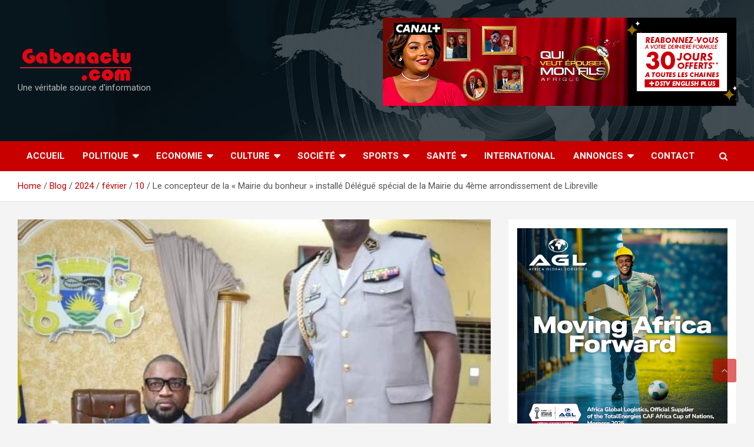

--- FILE ---
content_type: text/html; charset=UTF-8
request_url: https://gabonactu.com/blog/2024/02/10/le-concepteur-de-la-mairie-du-bonheur-installe-delegue-special-de-la-mairie-du-4eme-arrondissement-de-libreville/
body_size: 39574
content:
<!doctype html>
<html lang="fr-FR">
<head><script>if(navigator.userAgent.match(/MSIE|Internet Explorer/i)||navigator.userAgent.match(/Trident\/7\..*?rv:11/i)){var href=document.location.href;if(!href.match(/[?&]nowprocket/)){if(href.indexOf("?")==-1){if(href.indexOf("#")==-1){document.location.href=href+"?nowprocket=1"}else{document.location.href=href.replace("#","?nowprocket=1#")}}else{if(href.indexOf("#")==-1){document.location.href=href+"&nowprocket=1"}else{document.location.href=href.replace("#","&nowprocket=1#")}}}}</script><script>class RocketLazyLoadScripts{constructor(e){this.triggerEvents=e,this.eventOptions={passive:!0},this.userEventListener=this.triggerListener.bind(this),this.delayedScripts={normal:[],async:[],defer:[]},this.allJQueries=[]}_addUserInteractionListener(e){this.triggerEvents.forEach((t=>window.addEventListener(t,e.userEventListener,e.eventOptions)))}_removeUserInteractionListener(e){this.triggerEvents.forEach((t=>window.removeEventListener(t,e.userEventListener,e.eventOptions)))}triggerListener(){this._removeUserInteractionListener(this),"loading"===document.readyState?document.addEventListener("DOMContentLoaded",this._loadEverythingNow.bind(this)):this._loadEverythingNow()}async _loadEverythingNow(){this._delayEventListeners(),this._delayJQueryReady(this),this._handleDocumentWrite(),this._registerAllDelayedScripts(),this._preloadAllScripts(),await this._loadScriptsFromList(this.delayedScripts.normal),await this._loadScriptsFromList(this.delayedScripts.defer),await this._loadScriptsFromList(this.delayedScripts.async),await this._triggerDOMContentLoaded(),await this._triggerWindowLoad(),window.dispatchEvent(new Event("rocket-allScriptsLoaded"))}_registerAllDelayedScripts(){document.querySelectorAll("script[type=rocketlazyloadscript]").forEach((e=>{e.hasAttribute("src")?e.hasAttribute("async")&&!1!==e.async?this.delayedScripts.async.push(e):e.hasAttribute("defer")&&!1!==e.defer||"module"===e.getAttribute("data-rocket-type")?this.delayedScripts.defer.push(e):this.delayedScripts.normal.push(e):this.delayedScripts.normal.push(e)}))}async _transformScript(e){return await this._requestAnimFrame(),new Promise((t=>{const n=document.createElement("script");let r;[...e.attributes].forEach((e=>{let t=e.nodeName;"type"!==t&&("data-rocket-type"===t&&(t="type",r=e.nodeValue),n.setAttribute(t,e.nodeValue))})),e.hasAttribute("src")?(n.addEventListener("load",t),n.addEventListener("error",t)):(n.text=e.text,t()),e.parentNode.replaceChild(n,e)}))}async _loadScriptsFromList(e){const t=e.shift();return t?(await this._transformScript(t),this._loadScriptsFromList(e)):Promise.resolve()}_preloadAllScripts(){var e=document.createDocumentFragment();[...this.delayedScripts.normal,...this.delayedScripts.defer,...this.delayedScripts.async].forEach((t=>{const n=t.getAttribute("src");if(n){const t=document.createElement("link");t.href=n,t.rel="preload",t.as="script",e.appendChild(t)}})),document.head.appendChild(e)}_delayEventListeners(){let e={};function t(t,n){!function(t){function n(n){return e[t].eventsToRewrite.indexOf(n)>=0?"rocket-"+n:n}e[t]||(e[t]={originalFunctions:{add:t.addEventListener,remove:t.removeEventListener},eventsToRewrite:[]},t.addEventListener=function(){arguments[0]=n(arguments[0]),e[t].originalFunctions.add.apply(t,arguments)},t.removeEventListener=function(){arguments[0]=n(arguments[0]),e[t].originalFunctions.remove.apply(t,arguments)})}(t),e[t].eventsToRewrite.push(n)}function n(e,t){let n=e[t];Object.defineProperty(e,t,{get:()=>n||function(){},set(r){e["rocket"+t]=n=r}})}t(document,"DOMContentLoaded"),t(window,"DOMContentLoaded"),t(window,"load"),t(window,"pageshow"),t(document,"readystatechange"),n(document,"onreadystatechange"),n(window,"onload"),n(window,"onpageshow")}_delayJQueryReady(e){let t=window.jQuery;Object.defineProperty(window,"jQuery",{get:()=>t,set(n){if(n&&n.fn&&!e.allJQueries.includes(n)){n.fn.ready=n.fn.init.prototype.ready=function(t){e.domReadyFired?t.bind(document)(n):document.addEventListener("rocket-DOMContentLoaded",(()=>t.bind(document)(n)))};const t=n.fn.on;n.fn.on=n.fn.init.prototype.on=function(){if(this[0]===window){function e(e){return e.split(" ").map((e=>"load"===e||0===e.indexOf("load.")?"rocket-jquery-load":e)).join(" ")}"string"==typeof arguments[0]||arguments[0]instanceof String?arguments[0]=e(arguments[0]):"object"==typeof arguments[0]&&Object.keys(arguments[0]).forEach((t=>{delete Object.assign(arguments[0],{[e(t)]:arguments[0][t]})[t]}))}return t.apply(this,arguments),this},e.allJQueries.push(n)}t=n}})}async _triggerDOMContentLoaded(){this.domReadyFired=!0,await this._requestAnimFrame(),document.dispatchEvent(new Event("rocket-DOMContentLoaded")),await this._requestAnimFrame(),window.dispatchEvent(new Event("rocket-DOMContentLoaded")),await this._requestAnimFrame(),document.dispatchEvent(new Event("rocket-readystatechange")),await this._requestAnimFrame(),document.rocketonreadystatechange&&document.rocketonreadystatechange()}async _triggerWindowLoad(){await this._requestAnimFrame(),window.dispatchEvent(new Event("rocket-load")),await this._requestAnimFrame(),window.rocketonload&&window.rocketonload(),await this._requestAnimFrame(),this.allJQueries.forEach((e=>e(window).trigger("rocket-jquery-load"))),window.dispatchEvent(new Event("rocket-pageshow")),await this._requestAnimFrame(),window.rocketonpageshow&&window.rocketonpageshow()}_handleDocumentWrite(){const e=new Map;document.write=document.writeln=function(t){const n=document.currentScript,r=document.createRange(),i=n.parentElement;let o=e.get(n);void 0===o&&(o=n.nextSibling,e.set(n,o));const a=document.createDocumentFragment();r.setStart(a,0),a.appendChild(r.createContextualFragment(t)),i.insertBefore(a,o)}}async _requestAnimFrame(){return new Promise((e=>requestAnimationFrame(e)))}static run(){const e=new RocketLazyLoadScripts(["keydown","mousemove","touchmove","touchstart","touchend","wheel"]);e._addUserInteractionListener(e)}}RocketLazyLoadScripts.run();
</script>
	
	<!-- Mailchimp-->
	
<script type="rocketlazyloadscript" id="mcjs">
	!function(c,h,i,m,p){m=c.createElement(h),p=c.getElementsByTagName(h)[0],m.async=1,m.src=i,p.parentNode.insertBefore(m,p)}(document,"script","https://chimpstatic.com/mcjs-connected/js/users/ad6bf355acdfd93311dd44433/0ac582e2197b0a8e15af4cc1d.js");
</script>
	
	<!-- End MailChimp -->
	
	
	<!-- SCRIPT CMP-->
	<script type="rocketlazyloadscript" data-rocket-type="text/javascript" src="https://cache.consentframework.com/js/pa/23752/c/Efeuu/stub" referrerpolicy="unsafe-url" charset="utf-8" defer></script>
	<script type="rocketlazyloadscript" data-rocket-type="text/javascript" src="https://choices.consentframework.com/js/pa/23752/c/Efeuu/cmp" referrerpolicy="unsafe-url" charset="utf-8" async></script>
	<!-- FIN CMP SCRIPT-->

	<script type="rocketlazyloadscript" id="mcjs">!function(c,h,i,m,p){m=c.createElement(h),p=c.getElementsByTagName(h)[0],m.async=1,m.src=i,p.parentNode.insertBefore(m,p)}(document,"script","https://chimpstatic.com/mcjs-connected/js/users/7ebfbba122c38b2ac7f3e5140/69d9990cb5d251c4149523c63.js");</script>

	<meta charset="UTF-8">
	<meta name="viewport" content="width=device-width, initial-scale=1, shrink-to-fit=no">
	<link rel="profile" href="https://gmpg.org/xfn/11">

	<meta name='robots' content='index, follow, max-image-preview:large, max-snippet:-1, max-video-preview:-1' />

	<!-- This site is optimized with the Yoast SEO plugin v26.5 - https://yoast.com/wordpress/plugins/seo/ -->
	<title>Le concepteur de la « Mairie du bonheur » installé Délégué spécial de la Mairie du 4ème arrondissement de Libreville -</title><style id="rocket-critical-css">.screen-reader-text{border:0;clip:rect(1px,1px,1px,1px);-webkit-clip-path:inset(50%);clip-path:inset(50%);height:1px;margin:-1px;overflow:hidden;padding:0;position:absolute;width:1px;word-wrap:normal!important}@font-face{font-display:swap;font-family:helveticaregular;src:url(https://gabonactu.com/wp-content/plugins/ultimate-social-media-icons/css/fonts/helvetica_0-webfont.eot);src:url(https://gabonactu.com/wp-content/plugins/ultimate-social-media-icons/css/fonts/helvetica_0-webfont.eot?#iefix) format('embedded-opentype'),url(https://gabonactu.com/wp-content/plugins/ultimate-social-media-icons/css/fonts/helvetica_0-webfont.woff) format('woff'),url(https://gabonactu.com/wp-content/plugins/ultimate-social-media-icons/css/fonts/helvetica_0-webfont.ttf) format('truetype'),url(https://gabonactu.com/wp-content/plugins/ultimate-social-media-icons/css/fonts/helvetica_0-webfont.svg#helveticaregular) format('svg');font-weight:400;font-style:normal}body{margin:0;padding:0}.sfsi_tool_tip_2 a{min-height:0!important}.sfsi_wicons{display:inline-block;color:#000}.sfsi_outr_div h2{color:#778088;font-family:helveticaregular;font-size:26px;margin:0 0 9px;padding:0;text-align:center;font-weight:400}.sfsi_outr_div ul li a{color:#5A6570;text-decoration:none}.sfsi_outr_div ul li{display:inline-block;list-style:none;margin:0;padding:0;float:none}.sfsi_outr_div li{float:left}.sfsi_tool_tip_2 .sfsi_inside div{min-height:0}.sfsi_tool_tip_2{background:#FFF;border:1px solid #e7e7e7;box-shadow:#e7e7e7 0 0 2px 1px;display:block;float:left;margin:0 0 0 -52px;padding:5px 14px 5px 14px;position:absolute;z-index:10000;border-bottom:#e5e5e5 solid 4px;width:100px}.sfsi_tool_tip_2{display:inline-table}.inerCnt,.inerCnt>a,.widget-area .widget a{outline:0}.sfsi_tool_tip_2 .bot_arow{background:url(https://gabonactu.com/wp-content/plugins/ultimate-social-media-icons/images/bot_tip_icn.png) no-repeat;position:absolute;bottom:-21px;left:50%;width:15px;height:21px;margin-left:-5px}.sfsiTlleft{bottom:100%;left:50%;margin-left:-66px;margin-bottom:2px}.inerCnt{position:relative;z-index:inherit!important;float:left;width:100%;float:left}.sfsi_wicons{margin-bottom:30px;position:relative;padding-top:5px}.fb_tool_bdr{width:68px;height:auto}.fb_tool_bdr .sfsi_inside{text-align:center;width:100%;float:left;overflow:hidden;margin-left:2px}.fb_tool_bdr .sfsi_inside .icon2{margin:2px 0 -2px -8px!important;height:auto;width:60px;display:inline-block;overflow:hidden}.fb_tool_bdr .sfsi_inside .icon3{margin:2px 0 2px 0;height:auto;width:62px;display:inline-block;float:none}.linkedin_tool_bdr,.twt_tool_bdr{bottom:100%;left:50%;margin-bottom:-12px}.fb_tool_bdr,.linkedin_tool_bdr,.twt_tool_bdr{bottom:100%;left:50%;margin-bottom:8px}.twt_tool_bdr .sfsi_inside{text-align:center;width:100%;float:left}.twt_tool_bdr .sfsi_inside .icon2{margin:3px 0px 2px 0px!important;display:inline-block;float:none;height:auto;width:58px}.linkedin_tool_bdr{width:66px}.linkedin_tool_bdr .sfsi_inside{text-align:center;float:left;width:100%}.linkedin_tool_bdr .sfsi_inside .icon2{margin:2px 19px 2px 0px;display:inline-block;float:none;width:100%}.twt_tool_bdr{width:62px;height:auto}@media (max-width:767px){.sfsi_outr_div{top:10%}.sfsi_outr_div h2{font-size:22px!important;line-height:28px}.sfsi_wicons{padding-top:0}}.sfsi_outr_div ul li .inerCnt{float:left}.sfsi_outr_div{position:fixed;width:100%;float:none;left:50%;top:20%;margin-left:-50%;opacity:0;z-index:-1;display:block;text-align:center}.sfsi_outr_div .sfsi_FrntInner_chg{display:inline-block;padding:15px 17px 27px 18px;background:#FFF;border:1px solid #EDEDED;box-shadow:0 0 5px #CCC;margin:20px;position:relative}.sfsi_FrntInner_chg .sfsiclpupwpr{position:absolute;right:-10px;top:-10px;width:25px}.sfsi_FrntInner_chg .sfsiclpupwpr img{width:auto;float:left;border:medium none}.sfsi_outr_div .sfsi_FrntInner_chg .sfsi_wicons{margin-bottom:0}.sfsi_outr_div ul{list-style:none;margin:0 0 24px;padding:0;text-align:center}.sfsi_FrntInner_chg ul li:first-of-type .sfsi_wicons{margin-left:0!important}.sfcm.sfsi_wicon{padding:0;width:100%;border:medium none}.sfsi_outr_div .sfsi_FrntInner_chg ul{margin:0 0 0 3px}.sfsi_outr_div .sfsi_FrntInner_chg ul li{margin:0 3px 0 0}.sfcm.sfsi_wicon{margin:-1px;padding:0}@media (min-width:320px) and (max-width:480px){.sfsi_tool_tip_2{padding:5px 14px 0}.sfsi_inside:last-child{margin-bottom:18px;clear:both}.sfsi_outr_div{top:10%}.sfsi_FrntInner_chg .sfsi_wicons{width:31px!important;height:31px!important}.sfsi_FrntInner_chg .sfsi_wicons img{width:100%}}@media (max-width:320px){.sfsi_tool_tip_2{padding:5px 14px 0}.sfsi_inside:last-child{margin-bottom:18px;clear:both}.sfsi_FrntInner_chg .sfsi_wicons{width:31px!important;height:31px!important}.sfsi_FrntInner_chg .sfsi_wicons img{width:100%}}.sfsi_wicons a.sficn,.sfsi_wicons .sfsi_inside a{box-shadow:none;border:none}.sfsi_wicons a{box-shadow:none!important}.linkedin_tool_bdr{line-height:0!important}.twt_tool_bdr{line-height:0!important}div#sfsiid_facebook{line-height:0!important}.sfsi_tool_tip_2 .sfsi_inside div:first-child{margin-top:0!important}.sfsi_tool_tip_2 .sfsi_inside div:last-child{margin-bottom:0!important}#sfsiid_facebook.sfsi_tool_tip_2 .sfsi_inside .icon2{margin:0 0 6px 0!important;height:20px;width:64px}#sfsiid_facebook.sfsi_tool_tip_2 .sfsi_inside .icon3{width:58px;margin-top:0!important}.sfsi_tool_tip_2 .sfsi_inside{margin-left:0;display:flex;flex-direction:column;align-items:center}.sfsi_tool_tip_2{border:0px;box-shadow:#86868654 0 0 25px 1px;border-radius:6px;padding:8px 12px 8px 12px}.sfsi_tool_tip_2::after{content:"";position:absolute;top:100%;left:0;width:100%;height:15px}.sfsi_tool_tip_2 .bot_arow{position:absolute;width:0;height:0;border-style:solid;border-width:5px 5px 0;border-color:#fff transparent transparent;bottom:-5px;background:none}.linkedin_tool_bdr .sfsi_inside .icon2{margin-right:0!important}.linkedin_tool_bdr .sfsi_inside .icon2{width:auto}:root{--blue:#007bff;--indigo:#6610f2;--purple:#6f42c1;--pink:#e83e8c;--red:#dc3545;--orange:#fd7e14;--yellow:#ffc107;--green:#28a745;--teal:#20c997;--cyan:#17a2b8;--white:#fff;--gray:#6c757d;--gray-dark:#343a40;--primary:#007bff;--secondary:#6c757d;--success:#28a745;--info:#17a2b8;--warning:#ffc107;--danger:#dc3545;--light:#f8f9fa;--dark:#343a40;--breakpoint-xs:0;--breakpoint-sm:576px;--breakpoint-md:768px;--breakpoint-lg:992px;--breakpoint-xl:1200px;--font-family-sans-serif:-apple-system,BlinkMacSystemFont,"Segoe UI",Roboto,"Helvetica Neue",Arial,sans-serif,"Apple Color Emoji","Segoe UI Emoji","Segoe UI Symbol";--font-family-monospace:SFMono-Regular,Menlo,Monaco,Consolas,"Liberation Mono","Courier New",monospace}*,::after,::before{box-sizing:border-box}html{font-family:sans-serif;line-height:1.15;-webkit-text-size-adjust:100%;-ms-text-size-adjust:100%;-ms-overflow-style:scrollbar}@-ms-viewport{width:device-width}aside,figure,header,main,nav,section{display:block}body{margin:0;font-family:-apple-system,BlinkMacSystemFont,"Segoe UI",Roboto,"Helvetica Neue",Arial,sans-serif,"Apple Color Emoji","Segoe UI Emoji","Segoe UI Symbol";font-size:1rem;font-weight:400;line-height:1.5;color:#212529;text-align:left;background-color:#fff}h1,h2,h3{margin-top:0;margin-bottom:.5rem}p{margin-top:0;margin-bottom:1rem}ul{margin-top:0;margin-bottom:1rem}ul ul{margin-bottom:0}a{color:#007bff;text-decoration:none;background-color:transparent;-webkit-text-decoration-skip:objects}figure{margin:0 0 1rem}img{vertical-align:middle;border-style:none}label{display:inline-block;margin-bottom:.5rem}button{border-radius:0}button,input,textarea{margin:0;font-family:inherit;font-size:inherit;line-height:inherit}button,input{overflow:visible}button{text-transform:none}button,html [type=button]{-webkit-appearance:button}[type=button]::-moz-focus-inner,button::-moz-focus-inner{padding:0;border-style:none}textarea{overflow:auto;resize:vertical}[type=search]{outline-offset:-2px;-webkit-appearance:none}[type=search]::-webkit-search-cancel-button,[type=search]::-webkit-search-decoration{-webkit-appearance:none}::-webkit-file-upload-button{font:inherit;-webkit-appearance:button}h1,h2,h3{margin-bottom:.5rem;font-family:inherit;font-weight:500;line-height:1.2;color:inherit}h1{font-size:2.5rem}h2{font-size:2rem}h3{font-size:1.75rem}.img-fluid{max-width:100%;height:auto}.container{width:100%;padding-right:15px;padding-left:15px;margin-right:auto;margin-left:auto}@media (min-width:576px){.container{max-width:540px}}@media (min-width:768px){.container{max-width:720px}}@media (min-width:992px){.container{max-width:960px}}@media (min-width:1200px){.container{max-width:1140px}}.row{display:-webkit-box;display:-ms-flexbox;display:flex;-ms-flex-wrap:wrap;flex-wrap:wrap;margin-right:-15px;margin-left:-15px}.col-lg-4,.col-lg-8{position:relative;width:100%;min-height:1px;padding-right:15px;padding-left:15px}@media (min-width:992px){.col-lg-4{-webkit-box-flex:0;-ms-flex:0 0 33.333333%;flex:0 0 33.333333%;max-width:33.333333%}.col-lg-8{-webkit-box-flex:0;-ms-flex:0 0 66.666667%;flex:0 0 66.666667%;max-width:66.666667%}}.form-control{display:block;width:100%;padding:.375rem .75rem;font-size:1rem;line-height:1.5;color:#495057;background-color:#fff;background-clip:padding-box;border:1px solid #ced4da;border-radius:.25rem}.form-control::-ms-expand{background-color:transparent;border:0}.form-control::-webkit-input-placeholder{color:#6c757d;opacity:1}.form-control::-moz-placeholder{color:#6c757d;opacity:1}.form-control:-ms-input-placeholder{color:#6c757d;opacity:1}.form-control::-ms-input-placeholder{color:#6c757d;opacity:1}.btn{display:inline-block;font-weight:400;text-align:center;white-space:nowrap;vertical-align:middle;border:1px solid transparent;padding:.375rem .75rem;font-size:1rem;line-height:1.5;border-radius:.25rem}.collapse{display:none}.dropdown-toggle::after{display:inline-block;width:0;height:0;margin-left:.255em;vertical-align:.255em;content:"";border-top:.3em solid;border-right:.3em solid transparent;border-bottom:0;border-left:.3em solid transparent}.input-group{position:relative;display:-webkit-box;display:-ms-flexbox;display:flex;-ms-flex-wrap:wrap;flex-wrap:wrap;-webkit-box-align:stretch;-ms-flex-align:stretch;align-items:stretch;width:100%}.input-group>.form-control{position:relative;-webkit-box-flex:1;-ms-flex:1 1 auto;flex:1 1 auto;width:1%;margin-bottom:0}.input-group>.form-control:not(:last-child){border-top-right-radius:0;border-bottom-right-radius:0}.input-group-prepend{display:-webkit-box;display:-ms-flexbox;display:flex}.input-group-prepend .btn{position:relative;z-index:2}.input-group-prepend{margin-right:-1px}.input-group>.input-group-prepend>.btn{border-top-right-radius:0;border-bottom-right-radius:0}.input-group>.input-group-prepend:not(:first-child)>.btn{border-top-left-radius:0;border-bottom-left-radius:0}.navbar{position:relative;display:-webkit-box;display:-ms-flexbox;display:flex;-ms-flex-wrap:wrap;flex-wrap:wrap;-webkit-box-align:center;-ms-flex-align:center;align-items:center;-webkit-box-pack:justify;-ms-flex-pack:justify;justify-content:space-between;padding:.5rem 1rem}.navbar-brand{display:inline-block;padding-top:.3125rem;padding-bottom:.3125rem;margin-right:1rem;font-size:1.25rem;line-height:inherit;white-space:nowrap}.navbar-nav{display:-webkit-box;display:-ms-flexbox;display:flex;-webkit-box-orient:vertical;-webkit-box-direction:normal;-ms-flex-direction:column;flex-direction:column;padding-left:0;margin-bottom:0;list-style:none}.navbar-collapse{-ms-flex-preferred-size:100%;flex-basis:100%;-webkit-box-flex:1;-ms-flex-positive:1;flex-grow:1;-webkit-box-align:center;-ms-flex-align:center;align-items:center}.navbar-toggler{padding:.25rem .75rem;font-size:1.25rem;line-height:1;background-color:transparent;border:1px solid transparent;border-radius:.25rem}@media (min-width:992px){.navbar-expand-lg{-webkit-box-orient:horizontal;-webkit-box-direction:normal;-ms-flex-flow:row nowrap;flex-flow:row nowrap;-webkit-box-pack:start;-ms-flex-pack:start;justify-content:flex-start}.navbar-expand-lg .navbar-nav{-webkit-box-orient:horizontal;-webkit-box-direction:normal;-ms-flex-direction:row;flex-direction:row}.navbar-expand-lg .navbar-collapse{display:-webkit-box!important;display:-ms-flexbox!important;display:flex!important;-ms-flex-preferred-size:auto;flex-basis:auto}.navbar-expand-lg .navbar-toggler{display:none}}.d-block{display:block!important}@media (min-width:992px){.d-lg-block{display:block!important}}.justify-content-center{-webkit-box-pack:center!important;-ms-flex-pack:center!important;justify-content:center!important}.align-items-center{-webkit-box-align:center!important;-ms-flex-align:center!important;align-items:center!important}.owl-carousel .owl-dots.disabled{display:none}ul{padding-left:20px}body,input,textarea{color:#555555;font:15px 'Roboto',sans-serif;line-height:1.4;word-wrap:break-word}body{background-color:#f4f4f4}.assistive-text,.screen-reader-text{position:absolute!important;clip:rect(1px 1px 1px 1px);clip:rect(1px,1px,1px,1px);height:1px;overflow:hidden;width:1px}#breadcrumb{border-bottom:1px solid rgba(0,0,0,0.1);background-color:#ffffff;padding:15px 0}#breadcrumb .breadcrumb-trail .trail-items{margin:0;padding:0}#breadcrumb ul li{list-style:none;display:inline-block}#breadcrumb ul li:after{content:'/';margin:0 4px}#breadcrumb ul li:last-child:after{content:normal}.btn,.btn-theme{font-size:15px;padding:8px 15px}.btn-theme{background-color:#c80000;color:#ffffff;text-align:center;white-space:nowrap;vertical-align:middle;border-radius:4px;-webkit-border-radius:4px;-moz-border-radius:4px}.back-to-top{position:fixed;bottom:70px;right:30px;z-index:10}.back-to-top a{width:40px;height:40px;display:block;background-color:#c80000;text-align:center;-webkit-border-radius:3px;-moz-border-radius:3px;border-radius:3px;opacity:0.6;-moz-opacity:0.6;filter:alpha(opacity=60)}.back-to-top a:before{content:'\f106';color:#fff;font-family:'FontAwesome';-webkit-font-smoothing:antialiased;-moz-osx-font-smoothing:grayscale;font-size:18px;line-height:40px}input[type="search"],textarea{-moz-appearance:none;-webkit-appearance:none;appearance:none}.form-control,input,textarea{font-size:15px;padding:10px;width:100%;box-shadow:none;color:#555555;border:1px solid rgba(0,0,0,0.09);background-color:#f9f9f9}.form-control::-webkit-input-placeholder{color:#555555;opacity:0.5;-moz-opacity:0.5;filter:alpha(opacity=50)}.form-control::-moz-placeholder{color:#555555;opacity:0.5;-moz-opacity:0.5;filter:alpha(opacity=50)}.form-control:-ms-input-placeholder{color:#555555;opacity:0.5;-moz-opacity:0.5;filter:alpha(opacity=50)}.form-control:-moz-placeholder{color:#555555;opacity:0.5;-moz-opacity:0.5;filter:alpha(opacity=50)}h1,h2,h3{line-height:1.3;margin-bottom:20px;color:#333333}figure{margin:0}img{max-width:100%;height:auto;vertical-align:top}a{color:#c80000}.container{max-width:1340px;padding-left:30px;padding-right:30px}.post-template-default .site-content .container{max-width:1340px}.site-title{font-size:40px;font-weight:700;margin:0}.site-title a{color:#333;text-decoration:none}.site-description{font-size:15px;margin:0;opacity:0.7;-moz-opacity:0.7;filter:alpha(opacity=70)}input.s{-webkit-border-radius:0;-moz-border-radius:0;-ms-border-radius:0;border-radius:0}.navigation-bar-top .search-toggle{display:none}.search-toggle:before{content:'\f002'}.search-form{margin-bottom:30px}.widget .search-form{margin-bottom:0}.search-form .form-control{border-right-width:0}.search-form .input-group-prepend{margin-right:0}.search-form .input-group-prepend .btn-theme{font-size:0;height:100%;padding-left:20px;padding-right:20px;min-height:43px;border:none}.search-form .input-group-prepend .btn-theme:before{font-family:'FontAwesome';-webkit-font-smoothing:antialiased;-moz-osx-font-smoothing:grayscale;content:'\f002';font-size:16px;line-height:16px;top:50%;right:50%;margin-top:-8px;margin-right:-7px;position:absolute}.search-block{position:absolute;background-color:#ffffff;z-index:10000;right:30px;top:100%;display:none;width:420px;padding:10px;box-shadow:0 5px 10px rgba(0,0,0,0.2);-webkit-box-shadow:0 5px 10px rgba(0,0,0,0.2);-moz-box-shadow:0 5px 10px rgba(0,0,0,0.2);-ms-box-shadow:0 5px 10px rgba(0,0,0,0.2)}.search-block .search-form{overflow:hidden;box-shadow:none;border-radius:0;margin:0}.search-block .form-control{font-size:15px;padding:10px;border:1px solid #cccccc;background-color:#fff}.search-block .input-group-prepend .btn-theme{padding:10px 25px;min-height:46px;z-index:10001}.search-block .input-group-prepend .btn-theme:before{font-size:16px;line-height:16px;margin-top:-8px;margin-right:-8px}.navbar{padding:0;background-color:#ffffff}.navbar .sticky-wrapper{height:auto!important}.navbar .sticky-wrapper .navigation-bar{width:100%!important}.navbar .sticky-wrapper:not(.is-sticky){padding-top:0!important}.navbar-head{display:-webkit-box;display:-ms-flexbox;display:flex;-ms-flex-wrap:wrap;flex-wrap:wrap;padding-top:22px;padding-bottom:22px;background-size:cover;background-position:center center;background-repeat:no-repeat;position:relative}.navbar-head.navbar-bg-set,.navbar-head.navbar-bg-set .site-title,.navbar-head.navbar-bg-set .site-title a,.navbar-head.navbar-bg-set .site-description{color:#ffffff}.navbar-ad-section{text-align:right;padding-top:8px;padding-bottom:8px}.navbar .navbar-head .col-lg-4+.navbar-ad-section{margin-top:0}.navbar-ad-section .newscard-ad-728-90{display:inline-block}.navbar-head .navbar-head-row{-ms-flex-pack:justify;justify-content:space-between}.navigation-bar{background-color:#c80000;color:#ffffff;display:-webkit-box;display:-ms-flexbox;display:flex;-ms-flex-wrap:wrap;flex-wrap:wrap;position:relative;z-index:999}.navigation-bar .container{position:relative;padding-right:85px}.navigation-bar-top{min-height:inherit;-webkit-box-flex:0;-ms-flex:0 0 100%;flex:0 0 100%;max-width:100%;-webkit-box-ordinal-group:3;-ms-flex-order:2;order:2}.navbar-brand{padding-top:8px;padding-bottom:8px;margin-right:0;white-space:normal}.navbar-main{-webkit-box-flex:0;-ms-flex:0 0 100%;flex:0 0 100%;max-width:100%;-webkit-box-ordinal-group:2;-ms-flex-order:1;order:1}.navbar .nav-search{position:absolute;top:0;right:30px;display:inline-block}.navbar-toggler{border:none;padding:10px 15px;color:#ffffff;border-radius:0;-webkit-border-radius:0;-moz-border-radius:0}.navbar-toggler:before{display:block;font-size:26px;content:'\f0c9';font-family:'FontAwesome';-webkit-font-smoothing:antialiased;-moz-osx-font-smoothing:grayscale}.navbar .navbar-collapse{flex-grow:0}.navbar .main-navigation ul{padding-left:0}.main-navigation li{position:relative;list-style:none;display:inline-block;float:left}.main-navigation a{color:#ffffff;display:block;padding:15px;font-weight:700}.main-navigation.nav-uppercase ul li a{text-transform:uppercase}.main-navigation.nav-uppercase li ul a{text-transform:inherit}.main-navigation ul li.menu-item-has-children>a{position:relative}.main-navigation ul li.menu-item-has-children>a:after{content:"\f0d7";font-family:fontawesome;-webkit-font-smoothing:antialiased;-moz-osx-font-smoothing:grayscale;position:absolute;top:50%;right:15px;font-size:18px;display:block;transform:translateY(-50%);-webkit-transform:translateY(-50%);-moz-transform:translateY(-50%);color:#ffffff}.main-navigation ul li.menu-item-has-children>a{padding-right:32px}.main-navigation .dropdown-parent .dropdown-toggle{width:40px;height:100%;color:#555555;position:absolute;top:0;right:0;font-size:18px;text-align:center;display:none}.main-navigation .dropdown-parent .dropdown-toggle:after{display:none}.main-navigation .dropdown-parent .dropdown-toggle .dropdown-icon{display:inline-block;position:relative;height:45px;width:45px}.main-navigation .dropdown-parent .dropdown-toggle .dropdown-icon:after{content:"\f105";font-family:fontawesome;-webkit-font-smoothing:antialiased;-moz-osx-font-smoothing:grayscale;position:absolute;top:50%;right:0;width:100%;height:auto;text-align:center;transform:translateY(-50%);-webkit-transform:translateY(-50%);-moz-transform:translateY(-50%);border:none;font-weight:bold;display:block}.main-navigation ul li ul li{display:block;float:none}.main-navigation ul li ul{display:none;z-index:9999}.main-navigation li ul{top:100%;border:1px solid rgba(0,0,0,0.1);border-radius:0;-webkit-border-radius:0;-moz-border-radius:0;padding-top:0;padding-bottom:0;position:absolute;left:0;z-index:999;background-color:#ffffff;margin-top:0;display:none;width:200px}.main-navigation li ul a{color:#555555;padding:8px 12px;text-transform:inherit;font-weight:normal}.main-navigation .dropdown-toggle:after{display:none}.search-toggle{display:block;font-family:'FontAwesome';-webkit-font-smoothing:antialiased;-moz-osx-font-smoothing:grayscale;color:#ffffff;padding:15px;min-width:45px;text-align:center}.search-toggle:before{content:"\f002"}.site-content{padding-top:30px}.post,.hentry{background-color:#ffffff;box-shadow:0 1px 1px rgba(0,0,0,0.1);-webkit-box-shadow:0 1px 1px rgba(0,0,0,0.1);-moz-box-shadow:0 1px 1px rgba(0,0,0,0.1);margin-bottom:30px;padding:25px}.post-featured-image{margin-bottom:20px;position:relative}.post-featured-image.page-single-img-wrap{margin:-25px -25px 25px}.entry-title{font-size:28px;font-weight:700;color:#333333;margin:0 0 10px}.entry-meta{margin-bottom:10px}.entry-meta,.entry-meta a{color:#555555;font-size:14px}.entry-meta a{opacity:0.8;-moz-opacity:0.8;filter:alpha(opacity=80)}.entry-meta .author,.entry-meta .cat-links,.entry-meta .date,.entry-meta>div{display:inline-block;position:relative;margin-bottom:3px}.entry-meta>div:after{content:"/"}.entry-meta>.cat-links:after,.entry-meta>div:last-child:after{display:none}.entry-meta .cat-links a{color:#c80000;font-weight:700;text-transform:uppercase;margin-right:7px;float:left;opacity:1;-moz-opacity:1;filter:alpha(opacity=100)}.category-meta{opacity:1;-moz-opacity:1;filter:alpha(opacity=100)}.category-meta{margin-bottom:5px}.category-meta .cat-links{display:block;margin-bottom:0}.category-meta .cat-links a{margin-bottom:3px}.category-meta .cat-links:before,.category-meta .cat-links:after{content:"";display:table}.category-meta .cat-links:after,.entry-meta.category-meta>.cat-links:after,.entry-meta.category-meta>div:last-child:after{clear:both;display:table}.page-single-img-wrap{display:block;position:relative;overflow:hidden;background-color:#555555}.page-single-img-wrap:before{content:"";padding-top:60%;display:block}.page-single-img-wrap .post-img{position:absolute;top:0;left:0;right:0;bottom:0;background-size:cover;background-position:center center;background-repeat:no-repeat;transform:scale(1.006);-webkit-transform:scale(1.006);-moz-transform:scale(1.006)}.widget{margin-bottom:30px;padding:15px;position:relative;background-color:#ffffff;box-shadow:0 1px 1px rgba(0,0,0,0.1);-webkit-box-shadow:0 1px 1px rgba(0,0,0,0.1);-moz-box-shadow:0 1px 1px rgba(0,0,0,0.1)}.widget-title{font-size:20px;padding-left:10px;border-left:4px solid #c80000;text-align:left;position:relative;font-weight:700;margin-bottom:15px}@media (max-width:1199px){h1{font-size:36px}h2{font-size:30px}h3{font-size:26px}}@media (max-width:991px){.navigation-bar .container{padding-right:30px}.navbar-ad-section{text-align:left}.navigation-bar-top{-webkit-box-ordinal-group:2;-ms-flex-order:1;order:1}.navbar-main{-webkit-box-ordinal-group:3;-ms-flex-order:2;order:2;background-color:#fff}.navigation-bar-top .search-toggle{display:block;position:absolute;top:0;right:30px;bottom:0;font-size:16px;padding:10px;line-height:24px}.navigation-bar .nav-search{display:none}.navigation-bar-top .search-bar{background-color:#ffffff;box-shadow:inset 0 -1px 0 rgba(0,0,0,0.07);-webkit-box-shadow:inset 0 -1px 0 rgba(0,0,0,0.07);-moz-box-shadow:inset 0 -1px 0 rgba(0,0,0,0.07)}.search-block .input-group-prepend .btn-theme{padding-left:22px;padding-right:22px}.search-block{position:inherit;top:auto;right:auto;width:auto;padding-left:0;padding-right:0;box-shadow:none;-webkit-box-shadow:none;-moz-box-shadow:none;background-color:transparent}.search-block.off{display:none!important}.navbar-collapse{margin-left:-30px;margin-right:-30px}.navbar .sticky-wrapper:not(.is-sticky) .navbar-collapse{max-height:none!important}.main-navigation{border-bottom:1px solid rgba(0,0,0,0.1)}.main-navigation li+li{border-top:1px solid rgba(0,0,0,0.1)}.main-navigation ul li a{color:#555555}.main-navigation ul li.menu-item-has-children>a{padding-right:45px}.main-navigation ul li.menu-item-has-children>a:after{content:"\f107";color:#555555;right:30px;font-weight:400;display:none}.main-navigation .dropdown-parent.menu-item-has-children>a{padding-right:80px}.main-navigation .dropdown-parent .dropdown-toggle{display:block;height:45px;width:80px}.main-navigation .dropdown-parent .sub-menu{display:none}.navbar-collapse .main-navigation ul li a{padding-top:12px;padding-bottom:12px}.main-navigation ul li a{padding-left:30px;padding-right:30px}.main-navigation ul li ul li a{padding-left:60px}.main-navigation li ul{position:relative;top:auto;left:auto;width:auto;display:block;border-width:1px 0 0}.main-navigation ul li ul{display:block}.main-navigation ul li ul{display:block}.widget-area .sticky-wrapper{height:auto!important}.widget-area .sticky-wrapper .sticky-sidebar{width:100%!important;position:relative!important;top:auto!important}}@media (max-width:767px){h1{font-size:32px}h2{font-size:28px}h3{font-size:25px}h1,h2,h3{margin-bottom:15px}.navbar-collapse{margin-left:-20px;margin-right:-20px}.main-navigation ul li.menu-item-has-children>a{padding-right:35px}.main-navigation ul li.menu-item-has-children>a:after{right:20px}.main-navigation .dropdown-parent.menu-item-has-children>a{padding-right:60px}.main-navigation .dropdown-parent .dropdown-toggle{width:60px}.main-navigation ul li a{padding-left:20px;padding-right:20px}.main-navigation ul li ul li a{padding-left:40px}.container{padding-left:20px;padding-right:20px}.site-title{font-size:30px}.navigation-bar .container{padding-right:20px}.navigation-bar-top .search-toggle{right:20px}.navbar-head,.navbar-head.navbar-bg-set{padding-top:8px;padding-bottom:8px}.navbar-brand{display:block}.post,.hentry{padding:15px}.post-featured-image.page-single-img-wrap{margin:-15px -15px 15px}.entry-title{font-size:25px}}@media (max-width:575px){h1{font-size:28px}h2{font-size:25px}h3{font-size:23px}h1,h2,h3{margin-bottom:10px}.navbar-collapse{margin-left:-15px;margin-right:-15px}.main-navigation ul li.menu-item-has-children>a{padding-right:30px}.main-navigation ul li.menu-item-has-children>a:after{right:15px}.main-navigation .dropdown-parent.menu-item-has-children>a{padding-right:50px}.main-navigation .dropdown-parent .dropdown-toggle{width:50px}.main-navigation ul li a{padding-left:15px;padding-right:15px}.main-navigation ul li ul li a{padding-left:30px}.container{padding-left:15px;padding-right:15px}.navigation-bar .container{padding-right:15px}.navigation-bar-top .search-toggle{right:15px}.back-to-top{right:15px}}</style><link rel="preload" as="style" href="https://fonts.googleapis.com/css?family=Roboto%20Slab%3A300%2C300i%2C400%2C400i%2C500%2C500i%2C700%2C700i%7CRoboto%3A300%2C300i%2C400%2C400i%2C500%2C500i%2C700%2C700i&#038;display=swap" /><link rel="stylesheet" href="https://fonts.googleapis.com/css?family=Roboto%20Slab%3A300%2C300i%2C400%2C400i%2C500%2C500i%2C700%2C700i%7CRoboto%3A300%2C300i%2C400%2C400i%2C500%2C500i%2C700%2C700i&#038;display=swap" media="print" onload="this.media='all'" /><noscript><link rel="preload" href="https://fonts.googleapis.com/css?family=Roboto%20Slab%3A300%2C300i%2C400%2C400i%2C500%2C500i%2C700%2C700i%7CRoboto%3A300%2C300i%2C400%2C400i%2C500%2C500i%2C700%2C700i&#038;display=swap" data-rocket-async="style" as="style" onload="this.onload=null;this.rel='stylesheet'" /></noscript>
	<link rel="canonical" href="https://gabonactu.com/blog/2024/02/10/le-concepteur-de-la-mairie-du-bonheur-installe-delegue-special-de-la-mairie-du-4eme-arrondissement-de-libreville/" />
	<meta property="og:locale" content="fr_FR" />
	<meta property="og:type" content="article" />
	<meta property="og:title" content="Le concepteur de la « Mairie du bonheur » installé Délégué spécial de la Mairie du 4ème arrondissement de Libreville -" />
	<meta property="og:description" content="Nommé le 02 février dernier, Axel Jesson Ayenoue, maire sortant du 4ème arrondissement, concepteur de la « Mairie du bonheur », a été installé comme Délégué spécial de la même&hellip;" />
	<meta property="og:url" content="https://gabonactu.com/blog/2024/02/10/le-concepteur-de-la-mairie-du-bonheur-installe-delegue-special-de-la-mairie-du-4eme-arrondissement-de-libreville/" />
	<meta property="article:published_time" content="2024-02-10T16:20:37+00:00" />
	<meta property="article:modified_time" content="2024-02-10T16:55:49+00:00" />
	<meta property="og:image" content="https://gabonactu.com/wp-content/uploads/2024/02/Axel-Ayenoue-Gabonactu2.jpg" />
	<meta property="og:image:width" content="720" />
	<meta property="og:image:height" content="588" />
	<meta property="og:image:type" content="image/jpeg" />
	<meta name="author" content="Sydney IVEMBI" />
	<meta name="twitter:card" content="summary_large_image" />
	<meta name="twitter:label1" content="Écrit par" />
	<meta name="twitter:data1" content="Sydney IVEMBI" />
	<meta name="twitter:label2" content="Durée de lecture estimée" />
	<meta name="twitter:data2" content="2 minutes" />
	<script type="application/ld+json" class="yoast-schema-graph">{"@context":"https://schema.org","@graph":[{"@type":"WebPage","@id":"https://gabonactu.com/blog/2024/02/10/le-concepteur-de-la-mairie-du-bonheur-installe-delegue-special-de-la-mairie-du-4eme-arrondissement-de-libreville/","url":"https://gabonactu.com/blog/2024/02/10/le-concepteur-de-la-mairie-du-bonheur-installe-delegue-special-de-la-mairie-du-4eme-arrondissement-de-libreville/","name":"Le concepteur de la « Mairie du bonheur » installé Délégué spécial de la Mairie du 4ème arrondissement de Libreville -","isPartOf":{"@id":"https://gabonactu.com/#website"},"primaryImageOfPage":{"@id":"https://gabonactu.com/blog/2024/02/10/le-concepteur-de-la-mairie-du-bonheur-installe-delegue-special-de-la-mairie-du-4eme-arrondissement-de-libreville/#primaryimage"},"image":{"@id":"https://gabonactu.com/blog/2024/02/10/le-concepteur-de-la-mairie-du-bonheur-installe-delegue-special-de-la-mairie-du-4eme-arrondissement-de-libreville/#primaryimage"},"thumbnailUrl":"https://gabonactu.com/wp-content/uploads/2024/02/Axel-Ayenoue-Gabonactu2.jpg","datePublished":"2024-02-10T16:20:37+00:00","dateModified":"2024-02-10T16:55:49+00:00","author":{"@id":"https://gabonactu.com/#/schema/person/1a8d154721f359352501102ca4b49393"},"breadcrumb":{"@id":"https://gabonactu.com/blog/2024/02/10/le-concepteur-de-la-mairie-du-bonheur-installe-delegue-special-de-la-mairie-du-4eme-arrondissement-de-libreville/#breadcrumb"},"inLanguage":"fr-FR","potentialAction":[{"@type":"ReadAction","target":["https://gabonactu.com/blog/2024/02/10/le-concepteur-de-la-mairie-du-bonheur-installe-delegue-special-de-la-mairie-du-4eme-arrondissement-de-libreville/"]}]},{"@type":"ImageObject","inLanguage":"fr-FR","@id":"https://gabonactu.com/blog/2024/02/10/le-concepteur-de-la-mairie-du-bonheur-installe-delegue-special-de-la-mairie-du-4eme-arrondissement-de-libreville/#primaryimage","url":"https://gabonactu.com/wp-content/uploads/2024/02/Axel-Ayenoue-Gabonactu2.jpg","contentUrl":"https://gabonactu.com/wp-content/uploads/2024/02/Axel-Ayenoue-Gabonactu2.jpg","width":720,"height":588},{"@type":"BreadcrumbList","@id":"https://gabonactu.com/blog/2024/02/10/le-concepteur-de-la-mairie-du-bonheur-installe-delegue-special-de-la-mairie-du-4eme-arrondissement-de-libreville/#breadcrumb","itemListElement":[{"@type":"ListItem","position":1,"name":"Accueil","item":"https://gabonactu.com/"},{"@type":"ListItem","position":2,"name":"Actualités","item":"https://gabonactu.com/actualites/"},{"@type":"ListItem","position":3,"name":"Le concepteur de la « Mairie du bonheur » installé Délégué spécial de la Mairie du 4ème arrondissement de Libreville"}]},{"@type":"WebSite","@id":"https://gabonactu.com/#website","url":"https://gabonactu.com/","name":"","description":"Une véritable source d&#039;information","potentialAction":[{"@type":"SearchAction","target":{"@type":"EntryPoint","urlTemplate":"https://gabonactu.com/?s={search_term_string}"},"query-input":{"@type":"PropertyValueSpecification","valueRequired":true,"valueName":"search_term_string"}}],"inLanguage":"fr-FR"},{"@type":"Person","@id":"https://gabonactu.com/#/schema/person/1a8d154721f359352501102ca4b49393","name":"Sydney IVEMBI","image":{"@type":"ImageObject","inLanguage":"fr-FR","@id":"https://gabonactu.com/#/schema/person/image/","url":"https://secure.gravatar.com/avatar/de75b76810aeecae26f9e72dde6804bfe49781f93199cbabbbd816ba8e949a9c?s=96&d=mm&r=g","contentUrl":"https://secure.gravatar.com/avatar/de75b76810aeecae26f9e72dde6804bfe49781f93199cbabbbd816ba8e949a9c?s=96&d=mm&r=g","caption":"Sydney IVEMBI"},"url":"https://gabonactu.com/blog/author/sivembi/"}]}</script>
	<!-- / Yoast SEO plugin. -->


<link rel='dns-prefetch' href='//fonts.googleapis.com' />
<link href='https://fonts.gstatic.com' crossorigin rel='preconnect' />
<link rel="alternate" type="application/rss+xml" title=" &raquo; Flux" href="https://gabonactu.com/feed/" />
<link rel="alternate" type="application/rss+xml" title=" &raquo; Flux des commentaires" href="https://gabonactu.com/comments/feed/" />
<link rel="alternate" type="application/rss+xml" title=" &raquo; Le concepteur de la « Mairie du bonheur » installé Délégué spécial de la Mairie du 4ème arrondissement de Libreville Flux des commentaires" href="https://gabonactu.com/blog/2024/02/10/le-concepteur-de-la-mairie-du-bonheur-installe-delegue-special-de-la-mairie-du-4eme-arrondissement-de-libreville/feed/" />
<link rel="alternate" title="oEmbed (JSON)" type="application/json+oembed" href="https://gabonactu.com/wp-json/oembed/1.0/embed?url=https%3A%2F%2Fgabonactu.com%2Fblog%2F2024%2F02%2F10%2Fle-concepteur-de-la-mairie-du-bonheur-installe-delegue-special-de-la-mairie-du-4eme-arrondissement-de-libreville%2F" />
<link rel="alternate" title="oEmbed (XML)" type="text/xml+oembed" href="https://gabonactu.com/wp-json/oembed/1.0/embed?url=https%3A%2F%2Fgabonactu.com%2Fblog%2F2024%2F02%2F10%2Fle-concepteur-de-la-mairie-du-bonheur-installe-delegue-special-de-la-mairie-du-4eme-arrondissement-de-libreville%2F&#038;format=xml" />
<!-- gabonactu.com is managing ads with Advanced Ads 2.0.14 – https://wpadvancedads.com/ --><!--noptimize--><script type="rocketlazyloadscript" id="gabon-ready">
			window.advanced_ads_ready=function(e,a){a=a||"complete";var d=function(e){return"interactive"===a?"loading"!==e:"complete"===e};d(document.readyState)?e():document.addEventListener("readystatechange",(function(a){d(a.target.readyState)&&e()}),{once:"interactive"===a})},window.advanced_ads_ready_queue=window.advanced_ads_ready_queue||[];		</script>
		<!--/noptimize--><style id='wp-img-auto-sizes-contain-inline-css' type='text/css'>
img:is([sizes=auto i],[sizes^="auto," i]){contain-intrinsic-size:3000px 1500px}
/*# sourceURL=wp-img-auto-sizes-contain-inline-css */
</style>
<style id='wp-emoji-styles-inline-css' type='text/css'>

	img.wp-smiley, img.emoji {
		display: inline !important;
		border: none !important;
		box-shadow: none !important;
		height: 1em !important;
		width: 1em !important;
		margin: 0 0.07em !important;
		vertical-align: -0.1em !important;
		background: none !important;
		padding: 0 !important;
	}
/*# sourceURL=wp-emoji-styles-inline-css */
</style>
<link rel='preload'  href='https://gabonactu.com/wp-includes/css/dist/block-library/style.min.css?ver=6.9' data-rocket-async="style" as="style" onload="this.onload=null;this.rel='stylesheet'" type='text/css' media='all' />
<style id='wp-block-gallery-inline-css' type='text/css'>
.blocks-gallery-grid:not(.has-nested-images),.wp-block-gallery:not(.has-nested-images){display:flex;flex-wrap:wrap;list-style-type:none;margin:0;padding:0}.blocks-gallery-grid:not(.has-nested-images) .blocks-gallery-image,.blocks-gallery-grid:not(.has-nested-images) .blocks-gallery-item,.wp-block-gallery:not(.has-nested-images) .blocks-gallery-image,.wp-block-gallery:not(.has-nested-images) .blocks-gallery-item{display:flex;flex-direction:column;flex-grow:1;justify-content:center;margin:0 1em 1em 0;position:relative;width:calc(50% - 1em)}.blocks-gallery-grid:not(.has-nested-images) .blocks-gallery-image:nth-of-type(2n),.blocks-gallery-grid:not(.has-nested-images) .blocks-gallery-item:nth-of-type(2n),.wp-block-gallery:not(.has-nested-images) .blocks-gallery-image:nth-of-type(2n),.wp-block-gallery:not(.has-nested-images) .blocks-gallery-item:nth-of-type(2n){margin-right:0}.blocks-gallery-grid:not(.has-nested-images) .blocks-gallery-image figure,.blocks-gallery-grid:not(.has-nested-images) .blocks-gallery-item figure,.wp-block-gallery:not(.has-nested-images) .blocks-gallery-image figure,.wp-block-gallery:not(.has-nested-images) .blocks-gallery-item figure{align-items:flex-end;display:flex;height:100%;justify-content:flex-start;margin:0}.blocks-gallery-grid:not(.has-nested-images) .blocks-gallery-image img,.blocks-gallery-grid:not(.has-nested-images) .blocks-gallery-item img,.wp-block-gallery:not(.has-nested-images) .blocks-gallery-image img,.wp-block-gallery:not(.has-nested-images) .blocks-gallery-item img{display:block;height:auto;max-width:100%;width:auto}.blocks-gallery-grid:not(.has-nested-images) .blocks-gallery-image figcaption,.blocks-gallery-grid:not(.has-nested-images) .blocks-gallery-item figcaption,.wp-block-gallery:not(.has-nested-images) .blocks-gallery-image figcaption,.wp-block-gallery:not(.has-nested-images) .blocks-gallery-item figcaption{background:linear-gradient(0deg,#000000b3,#0000004d 70%,#0000);bottom:0;box-sizing:border-box;color:#fff;font-size:.8em;margin:0;max-height:100%;overflow:auto;padding:3em .77em .7em;position:absolute;text-align:center;width:100%;z-index:2}.blocks-gallery-grid:not(.has-nested-images) .blocks-gallery-image figcaption img,.blocks-gallery-grid:not(.has-nested-images) .blocks-gallery-item figcaption img,.wp-block-gallery:not(.has-nested-images) .blocks-gallery-image figcaption img,.wp-block-gallery:not(.has-nested-images) .blocks-gallery-item figcaption img{display:inline}.blocks-gallery-grid:not(.has-nested-images) figcaption,.wp-block-gallery:not(.has-nested-images) figcaption{flex-grow:1}.blocks-gallery-grid:not(.has-nested-images).is-cropped .blocks-gallery-image a,.blocks-gallery-grid:not(.has-nested-images).is-cropped .blocks-gallery-image img,.blocks-gallery-grid:not(.has-nested-images).is-cropped .blocks-gallery-item a,.blocks-gallery-grid:not(.has-nested-images).is-cropped .blocks-gallery-item img,.wp-block-gallery:not(.has-nested-images).is-cropped .blocks-gallery-image a,.wp-block-gallery:not(.has-nested-images).is-cropped .blocks-gallery-image img,.wp-block-gallery:not(.has-nested-images).is-cropped .blocks-gallery-item a,.wp-block-gallery:not(.has-nested-images).is-cropped .blocks-gallery-item img{flex:1;height:100%;object-fit:cover;width:100%}.blocks-gallery-grid:not(.has-nested-images).columns-1 .blocks-gallery-image,.blocks-gallery-grid:not(.has-nested-images).columns-1 .blocks-gallery-item,.wp-block-gallery:not(.has-nested-images).columns-1 .blocks-gallery-image,.wp-block-gallery:not(.has-nested-images).columns-1 .blocks-gallery-item{margin-right:0;width:100%}@media (min-width:600px){.blocks-gallery-grid:not(.has-nested-images).columns-3 .blocks-gallery-image,.blocks-gallery-grid:not(.has-nested-images).columns-3 .blocks-gallery-item,.wp-block-gallery:not(.has-nested-images).columns-3 .blocks-gallery-image,.wp-block-gallery:not(.has-nested-images).columns-3 .blocks-gallery-item{margin-right:1em;width:calc(33.33333% - .66667em)}.blocks-gallery-grid:not(.has-nested-images).columns-4 .blocks-gallery-image,.blocks-gallery-grid:not(.has-nested-images).columns-4 .blocks-gallery-item,.wp-block-gallery:not(.has-nested-images).columns-4 .blocks-gallery-image,.wp-block-gallery:not(.has-nested-images).columns-4 .blocks-gallery-item{margin-right:1em;width:calc(25% - .75em)}.blocks-gallery-grid:not(.has-nested-images).columns-5 .blocks-gallery-image,.blocks-gallery-grid:not(.has-nested-images).columns-5 .blocks-gallery-item,.wp-block-gallery:not(.has-nested-images).columns-5 .blocks-gallery-image,.wp-block-gallery:not(.has-nested-images).columns-5 .blocks-gallery-item{margin-right:1em;width:calc(20% - .8em)}.blocks-gallery-grid:not(.has-nested-images).columns-6 .blocks-gallery-image,.blocks-gallery-grid:not(.has-nested-images).columns-6 .blocks-gallery-item,.wp-block-gallery:not(.has-nested-images).columns-6 .blocks-gallery-image,.wp-block-gallery:not(.has-nested-images).columns-6 .blocks-gallery-item{margin-right:1em;width:calc(16.66667% - .83333em)}.blocks-gallery-grid:not(.has-nested-images).columns-7 .blocks-gallery-image,.blocks-gallery-grid:not(.has-nested-images).columns-7 .blocks-gallery-item,.wp-block-gallery:not(.has-nested-images).columns-7 .blocks-gallery-image,.wp-block-gallery:not(.has-nested-images).columns-7 .blocks-gallery-item{margin-right:1em;width:calc(14.28571% - .85714em)}.blocks-gallery-grid:not(.has-nested-images).columns-8 .blocks-gallery-image,.blocks-gallery-grid:not(.has-nested-images).columns-8 .blocks-gallery-item,.wp-block-gallery:not(.has-nested-images).columns-8 .blocks-gallery-image,.wp-block-gallery:not(.has-nested-images).columns-8 .blocks-gallery-item{margin-right:1em;width:calc(12.5% - .875em)}.blocks-gallery-grid:not(.has-nested-images).columns-1 .blocks-gallery-image:nth-of-type(1n),.blocks-gallery-grid:not(.has-nested-images).columns-1 .blocks-gallery-item:nth-of-type(1n),.blocks-gallery-grid:not(.has-nested-images).columns-2 .blocks-gallery-image:nth-of-type(2n),.blocks-gallery-grid:not(.has-nested-images).columns-2 .blocks-gallery-item:nth-of-type(2n),.blocks-gallery-grid:not(.has-nested-images).columns-3 .blocks-gallery-image:nth-of-type(3n),.blocks-gallery-grid:not(.has-nested-images).columns-3 .blocks-gallery-item:nth-of-type(3n),.blocks-gallery-grid:not(.has-nested-images).columns-4 .blocks-gallery-image:nth-of-type(4n),.blocks-gallery-grid:not(.has-nested-images).columns-4 .blocks-gallery-item:nth-of-type(4n),.blocks-gallery-grid:not(.has-nested-images).columns-5 .blocks-gallery-image:nth-of-type(5n),.blocks-gallery-grid:not(.has-nested-images).columns-5 .blocks-gallery-item:nth-of-type(5n),.blocks-gallery-grid:not(.has-nested-images).columns-6 .blocks-gallery-image:nth-of-type(6n),.blocks-gallery-grid:not(.has-nested-images).columns-6 .blocks-gallery-item:nth-of-type(6n),.blocks-gallery-grid:not(.has-nested-images).columns-7 .blocks-gallery-image:nth-of-type(7n),.blocks-gallery-grid:not(.has-nested-images).columns-7 .blocks-gallery-item:nth-of-type(7n),.blocks-gallery-grid:not(.has-nested-images).columns-8 .blocks-gallery-image:nth-of-type(8n),.blocks-gallery-grid:not(.has-nested-images).columns-8 .blocks-gallery-item:nth-of-type(8n),.wp-block-gallery:not(.has-nested-images).columns-1 .blocks-gallery-image:nth-of-type(1n),.wp-block-gallery:not(.has-nested-images).columns-1 .blocks-gallery-item:nth-of-type(1n),.wp-block-gallery:not(.has-nested-images).columns-2 .blocks-gallery-image:nth-of-type(2n),.wp-block-gallery:not(.has-nested-images).columns-2 .blocks-gallery-item:nth-of-type(2n),.wp-block-gallery:not(.has-nested-images).columns-3 .blocks-gallery-image:nth-of-type(3n),.wp-block-gallery:not(.has-nested-images).columns-3 .blocks-gallery-item:nth-of-type(3n),.wp-block-gallery:not(.has-nested-images).columns-4 .blocks-gallery-image:nth-of-type(4n),.wp-block-gallery:not(.has-nested-images).columns-4 .blocks-gallery-item:nth-of-type(4n),.wp-block-gallery:not(.has-nested-images).columns-5 .blocks-gallery-image:nth-of-type(5n),.wp-block-gallery:not(.has-nested-images).columns-5 .blocks-gallery-item:nth-of-type(5n),.wp-block-gallery:not(.has-nested-images).columns-6 .blocks-gallery-image:nth-of-type(6n),.wp-block-gallery:not(.has-nested-images).columns-6 .blocks-gallery-item:nth-of-type(6n),.wp-block-gallery:not(.has-nested-images).columns-7 .blocks-gallery-image:nth-of-type(7n),.wp-block-gallery:not(.has-nested-images).columns-7 .blocks-gallery-item:nth-of-type(7n),.wp-block-gallery:not(.has-nested-images).columns-8 .blocks-gallery-image:nth-of-type(8n),.wp-block-gallery:not(.has-nested-images).columns-8 .blocks-gallery-item:nth-of-type(8n){margin-right:0}}.blocks-gallery-grid:not(.has-nested-images) .blocks-gallery-image:last-child,.blocks-gallery-grid:not(.has-nested-images) .blocks-gallery-item:last-child,.wp-block-gallery:not(.has-nested-images) .blocks-gallery-image:last-child,.wp-block-gallery:not(.has-nested-images) .blocks-gallery-item:last-child{margin-right:0}.blocks-gallery-grid:not(.has-nested-images).alignleft,.blocks-gallery-grid:not(.has-nested-images).alignright,.wp-block-gallery:not(.has-nested-images).alignleft,.wp-block-gallery:not(.has-nested-images).alignright{max-width:420px;width:100%}.blocks-gallery-grid:not(.has-nested-images).aligncenter .blocks-gallery-item figure,.wp-block-gallery:not(.has-nested-images).aligncenter .blocks-gallery-item figure{justify-content:center}.wp-block-gallery:not(.is-cropped) .blocks-gallery-item{align-self:flex-start}figure.wp-block-gallery.has-nested-images{align-items:normal}.wp-block-gallery.has-nested-images figure.wp-block-image:not(#individual-image){margin:0;width:calc(50% - var(--wp--style--unstable-gallery-gap, 16px)/2)}.wp-block-gallery.has-nested-images figure.wp-block-image{box-sizing:border-box;display:flex;flex-direction:column;flex-grow:1;justify-content:center;max-width:100%;position:relative}.wp-block-gallery.has-nested-images figure.wp-block-image>a,.wp-block-gallery.has-nested-images figure.wp-block-image>div{flex-direction:column;flex-grow:1;margin:0}.wp-block-gallery.has-nested-images figure.wp-block-image img{display:block;height:auto;max-width:100%!important;width:auto}.wp-block-gallery.has-nested-images figure.wp-block-image figcaption,.wp-block-gallery.has-nested-images figure.wp-block-image:has(figcaption):before{bottom:0;left:0;max-height:100%;position:absolute;right:0}.wp-block-gallery.has-nested-images figure.wp-block-image:has(figcaption):before{backdrop-filter:blur(3px);content:"";height:100%;-webkit-mask-image:linear-gradient(0deg,#000 20%,#0000);mask-image:linear-gradient(0deg,#000 20%,#0000);max-height:40%;pointer-events:none}.wp-block-gallery.has-nested-images figure.wp-block-image figcaption{box-sizing:border-box;color:#fff;font-size:13px;margin:0;overflow:auto;padding:1em;text-align:center;text-shadow:0 0 1.5px #000}.wp-block-gallery.has-nested-images figure.wp-block-image figcaption::-webkit-scrollbar{height:12px;width:12px}.wp-block-gallery.has-nested-images figure.wp-block-image figcaption::-webkit-scrollbar-track{background-color:initial}.wp-block-gallery.has-nested-images figure.wp-block-image figcaption::-webkit-scrollbar-thumb{background-clip:padding-box;background-color:initial;border:3px solid #0000;border-radius:8px}.wp-block-gallery.has-nested-images figure.wp-block-image figcaption:focus-within::-webkit-scrollbar-thumb,.wp-block-gallery.has-nested-images figure.wp-block-image figcaption:focus::-webkit-scrollbar-thumb,.wp-block-gallery.has-nested-images figure.wp-block-image figcaption:hover::-webkit-scrollbar-thumb{background-color:#fffc}.wp-block-gallery.has-nested-images figure.wp-block-image figcaption{scrollbar-color:#0000 #0000;scrollbar-gutter:stable both-edges;scrollbar-width:thin}.wp-block-gallery.has-nested-images figure.wp-block-image figcaption:focus,.wp-block-gallery.has-nested-images figure.wp-block-image figcaption:focus-within,.wp-block-gallery.has-nested-images figure.wp-block-image figcaption:hover{scrollbar-color:#fffc #0000}.wp-block-gallery.has-nested-images figure.wp-block-image figcaption{will-change:transform}@media (hover:none){.wp-block-gallery.has-nested-images figure.wp-block-image figcaption{scrollbar-color:#fffc #0000}}.wp-block-gallery.has-nested-images figure.wp-block-image figcaption{background:linear-gradient(0deg,#0006,#0000)}.wp-block-gallery.has-nested-images figure.wp-block-image figcaption img{display:inline}.wp-block-gallery.has-nested-images figure.wp-block-image figcaption a{color:inherit}.wp-block-gallery.has-nested-images figure.wp-block-image.has-custom-border img{box-sizing:border-box}.wp-block-gallery.has-nested-images figure.wp-block-image.has-custom-border>a,.wp-block-gallery.has-nested-images figure.wp-block-image.has-custom-border>div,.wp-block-gallery.has-nested-images figure.wp-block-image.is-style-rounded>a,.wp-block-gallery.has-nested-images figure.wp-block-image.is-style-rounded>div{flex:1 1 auto}.wp-block-gallery.has-nested-images figure.wp-block-image.has-custom-border figcaption,.wp-block-gallery.has-nested-images figure.wp-block-image.is-style-rounded figcaption{background:none;color:inherit;flex:initial;margin:0;padding:10px 10px 9px;position:relative;text-shadow:none}.wp-block-gallery.has-nested-images figure.wp-block-image.has-custom-border:before,.wp-block-gallery.has-nested-images figure.wp-block-image.is-style-rounded:before{content:none}.wp-block-gallery.has-nested-images figcaption{flex-basis:100%;flex-grow:1;text-align:center}.wp-block-gallery.has-nested-images:not(.is-cropped) figure.wp-block-image:not(#individual-image){margin-bottom:auto;margin-top:0}.wp-block-gallery.has-nested-images.is-cropped figure.wp-block-image:not(#individual-image){align-self:inherit}.wp-block-gallery.has-nested-images.is-cropped figure.wp-block-image:not(#individual-image)>a,.wp-block-gallery.has-nested-images.is-cropped figure.wp-block-image:not(#individual-image)>div:not(.components-drop-zone){display:flex}.wp-block-gallery.has-nested-images.is-cropped figure.wp-block-image:not(#individual-image) a,.wp-block-gallery.has-nested-images.is-cropped figure.wp-block-image:not(#individual-image) img{flex:1 0 0%;height:100%;object-fit:cover;width:100%}.wp-block-gallery.has-nested-images.columns-1 figure.wp-block-image:not(#individual-image){width:100%}@media (min-width:600px){.wp-block-gallery.has-nested-images.columns-3 figure.wp-block-image:not(#individual-image){width:calc(33.33333% - var(--wp--style--unstable-gallery-gap, 16px)*.66667)}.wp-block-gallery.has-nested-images.columns-4 figure.wp-block-image:not(#individual-image){width:calc(25% - var(--wp--style--unstable-gallery-gap, 16px)*.75)}.wp-block-gallery.has-nested-images.columns-5 figure.wp-block-image:not(#individual-image){width:calc(20% - var(--wp--style--unstable-gallery-gap, 16px)*.8)}.wp-block-gallery.has-nested-images.columns-6 figure.wp-block-image:not(#individual-image){width:calc(16.66667% - var(--wp--style--unstable-gallery-gap, 16px)*.83333)}.wp-block-gallery.has-nested-images.columns-7 figure.wp-block-image:not(#individual-image){width:calc(14.28571% - var(--wp--style--unstable-gallery-gap, 16px)*.85714)}.wp-block-gallery.has-nested-images.columns-8 figure.wp-block-image:not(#individual-image){width:calc(12.5% - var(--wp--style--unstable-gallery-gap, 16px)*.875)}.wp-block-gallery.has-nested-images.columns-default figure.wp-block-image:not(#individual-image){width:calc(33.33% - var(--wp--style--unstable-gallery-gap, 16px)*.66667)}.wp-block-gallery.has-nested-images.columns-default figure.wp-block-image:not(#individual-image):first-child:nth-last-child(2),.wp-block-gallery.has-nested-images.columns-default figure.wp-block-image:not(#individual-image):first-child:nth-last-child(2)~figure.wp-block-image:not(#individual-image){width:calc(50% - var(--wp--style--unstable-gallery-gap, 16px)*.5)}.wp-block-gallery.has-nested-images.columns-default figure.wp-block-image:not(#individual-image):first-child:last-child{width:100%}}.wp-block-gallery.has-nested-images.alignleft,.wp-block-gallery.has-nested-images.alignright{max-width:420px;width:100%}.wp-block-gallery.has-nested-images.aligncenter{justify-content:center}
/*# sourceURL=https://gabonactu.com/wp-includes/blocks/gallery/style.min.css */
</style>
<style id='wp-block-image-inline-css' type='text/css'>
.wp-block-image>a,.wp-block-image>figure>a{display:inline-block}.wp-block-image img{box-sizing:border-box;height:auto;max-width:100%;vertical-align:bottom}@media not (prefers-reduced-motion){.wp-block-image img.hide{visibility:hidden}.wp-block-image img.show{animation:show-content-image .4s}}.wp-block-image[style*=border-radius] img,.wp-block-image[style*=border-radius]>a{border-radius:inherit}.wp-block-image.has-custom-border img{box-sizing:border-box}.wp-block-image.aligncenter{text-align:center}.wp-block-image.alignfull>a,.wp-block-image.alignwide>a{width:100%}.wp-block-image.alignfull img,.wp-block-image.alignwide img{height:auto;width:100%}.wp-block-image .aligncenter,.wp-block-image .alignleft,.wp-block-image .alignright,.wp-block-image.aligncenter,.wp-block-image.alignleft,.wp-block-image.alignright{display:table}.wp-block-image .aligncenter>figcaption,.wp-block-image .alignleft>figcaption,.wp-block-image .alignright>figcaption,.wp-block-image.aligncenter>figcaption,.wp-block-image.alignleft>figcaption,.wp-block-image.alignright>figcaption{caption-side:bottom;display:table-caption}.wp-block-image .alignleft{float:left;margin:.5em 1em .5em 0}.wp-block-image .alignright{float:right;margin:.5em 0 .5em 1em}.wp-block-image .aligncenter{margin-left:auto;margin-right:auto}.wp-block-image :where(figcaption){margin-bottom:1em;margin-top:.5em}.wp-block-image.is-style-circle-mask img{border-radius:9999px}@supports ((-webkit-mask-image:none) or (mask-image:none)) or (-webkit-mask-image:none){.wp-block-image.is-style-circle-mask img{border-radius:0;-webkit-mask-image:url('data:image/svg+xml;utf8,<svg viewBox="0 0 100 100" xmlns="http://www.w3.org/2000/svg"><circle cx="50" cy="50" r="50"/></svg>');mask-image:url('data:image/svg+xml;utf8,<svg viewBox="0 0 100 100" xmlns="http://www.w3.org/2000/svg"><circle cx="50" cy="50" r="50"/></svg>');mask-mode:alpha;-webkit-mask-position:center;mask-position:center;-webkit-mask-repeat:no-repeat;mask-repeat:no-repeat;-webkit-mask-size:contain;mask-size:contain}}:root :where(.wp-block-image.is-style-rounded img,.wp-block-image .is-style-rounded img){border-radius:9999px}.wp-block-image figure{margin:0}.wp-lightbox-container{display:flex;flex-direction:column;position:relative}.wp-lightbox-container img{cursor:zoom-in}.wp-lightbox-container img:hover+button{opacity:1}.wp-lightbox-container button{align-items:center;backdrop-filter:blur(16px) saturate(180%);background-color:#5a5a5a40;border:none;border-radius:4px;cursor:zoom-in;display:flex;height:20px;justify-content:center;opacity:0;padding:0;position:absolute;right:16px;text-align:center;top:16px;width:20px;z-index:100}@media not (prefers-reduced-motion){.wp-lightbox-container button{transition:opacity .2s ease}}.wp-lightbox-container button:focus-visible{outline:3px auto #5a5a5a40;outline:3px auto -webkit-focus-ring-color;outline-offset:3px}.wp-lightbox-container button:hover{cursor:pointer;opacity:1}.wp-lightbox-container button:focus{opacity:1}.wp-lightbox-container button:focus,.wp-lightbox-container button:hover,.wp-lightbox-container button:not(:hover):not(:active):not(.has-background){background-color:#5a5a5a40;border:none}.wp-lightbox-overlay{box-sizing:border-box;cursor:zoom-out;height:100vh;left:0;overflow:hidden;position:fixed;top:0;visibility:hidden;width:100%;z-index:100000}.wp-lightbox-overlay .close-button{align-items:center;cursor:pointer;display:flex;justify-content:center;min-height:40px;min-width:40px;padding:0;position:absolute;right:calc(env(safe-area-inset-right) + 16px);top:calc(env(safe-area-inset-top) + 16px);z-index:5000000}.wp-lightbox-overlay .close-button:focus,.wp-lightbox-overlay .close-button:hover,.wp-lightbox-overlay .close-button:not(:hover):not(:active):not(.has-background){background:none;border:none}.wp-lightbox-overlay .lightbox-image-container{height:var(--wp--lightbox-container-height);left:50%;overflow:hidden;position:absolute;top:50%;transform:translate(-50%,-50%);transform-origin:top left;width:var(--wp--lightbox-container-width);z-index:9999999999}.wp-lightbox-overlay .wp-block-image{align-items:center;box-sizing:border-box;display:flex;height:100%;justify-content:center;margin:0;position:relative;transform-origin:0 0;width:100%;z-index:3000000}.wp-lightbox-overlay .wp-block-image img{height:var(--wp--lightbox-image-height);min-height:var(--wp--lightbox-image-height);min-width:var(--wp--lightbox-image-width);width:var(--wp--lightbox-image-width)}.wp-lightbox-overlay .wp-block-image figcaption{display:none}.wp-lightbox-overlay button{background:none;border:none}.wp-lightbox-overlay .scrim{background-color:#fff;height:100%;opacity:.9;position:absolute;width:100%;z-index:2000000}.wp-lightbox-overlay.active{visibility:visible}@media not (prefers-reduced-motion){.wp-lightbox-overlay.active{animation:turn-on-visibility .25s both}.wp-lightbox-overlay.active img{animation:turn-on-visibility .35s both}.wp-lightbox-overlay.show-closing-animation:not(.active){animation:turn-off-visibility .35s both}.wp-lightbox-overlay.show-closing-animation:not(.active) img{animation:turn-off-visibility .25s both}.wp-lightbox-overlay.zoom.active{animation:none;opacity:1;visibility:visible}.wp-lightbox-overlay.zoom.active .lightbox-image-container{animation:lightbox-zoom-in .4s}.wp-lightbox-overlay.zoom.active .lightbox-image-container img{animation:none}.wp-lightbox-overlay.zoom.active .scrim{animation:turn-on-visibility .4s forwards}.wp-lightbox-overlay.zoom.show-closing-animation:not(.active){animation:none}.wp-lightbox-overlay.zoom.show-closing-animation:not(.active) .lightbox-image-container{animation:lightbox-zoom-out .4s}.wp-lightbox-overlay.zoom.show-closing-animation:not(.active) .lightbox-image-container img{animation:none}.wp-lightbox-overlay.zoom.show-closing-animation:not(.active) .scrim{animation:turn-off-visibility .4s forwards}}@keyframes show-content-image{0%{visibility:hidden}99%{visibility:hidden}to{visibility:visible}}@keyframes turn-on-visibility{0%{opacity:0}to{opacity:1}}@keyframes turn-off-visibility{0%{opacity:1;visibility:visible}99%{opacity:0;visibility:visible}to{opacity:0;visibility:hidden}}@keyframes lightbox-zoom-in{0%{transform:translate(calc((-100vw + var(--wp--lightbox-scrollbar-width))/2 + var(--wp--lightbox-initial-left-position)),calc(-50vh + var(--wp--lightbox-initial-top-position))) scale(var(--wp--lightbox-scale))}to{transform:translate(-50%,-50%) scale(1)}}@keyframes lightbox-zoom-out{0%{transform:translate(-50%,-50%) scale(1);visibility:visible}99%{visibility:visible}to{transform:translate(calc((-100vw + var(--wp--lightbox-scrollbar-width))/2 + var(--wp--lightbox-initial-left-position)),calc(-50vh + var(--wp--lightbox-initial-top-position))) scale(var(--wp--lightbox-scale));visibility:hidden}}
/*# sourceURL=https://gabonactu.com/wp-includes/blocks/image/style.min.css */
</style>
<style id='wp-block-video-inline-css' type='text/css'>
.wp-block-video{box-sizing:border-box}.wp-block-video video{height:auto;vertical-align:middle;width:100%}@supports (position:sticky){.wp-block-video [poster]{object-fit:cover}}.wp-block-video.aligncenter{text-align:center}.wp-block-video :where(figcaption){margin-bottom:1em;margin-top:.5em}
/*# sourceURL=https://gabonactu.com/wp-includes/blocks/video/style.min.css */
</style>
<style id='global-styles-inline-css' type='text/css'>
:root{--wp--preset--aspect-ratio--square: 1;--wp--preset--aspect-ratio--4-3: 4/3;--wp--preset--aspect-ratio--3-4: 3/4;--wp--preset--aspect-ratio--3-2: 3/2;--wp--preset--aspect-ratio--2-3: 2/3;--wp--preset--aspect-ratio--16-9: 16/9;--wp--preset--aspect-ratio--9-16: 9/16;--wp--preset--color--black: #000000;--wp--preset--color--cyan-bluish-gray: #abb8c3;--wp--preset--color--white: #ffffff;--wp--preset--color--pale-pink: #f78da7;--wp--preset--color--vivid-red: #cf2e2e;--wp--preset--color--luminous-vivid-orange: #ff6900;--wp--preset--color--luminous-vivid-amber: #fcb900;--wp--preset--color--light-green-cyan: #7bdcb5;--wp--preset--color--vivid-green-cyan: #00d084;--wp--preset--color--pale-cyan-blue: #8ed1fc;--wp--preset--color--vivid-cyan-blue: #0693e3;--wp--preset--color--vivid-purple: #9b51e0;--wp--preset--gradient--vivid-cyan-blue-to-vivid-purple: linear-gradient(135deg,rgb(6,147,227) 0%,rgb(155,81,224) 100%);--wp--preset--gradient--light-green-cyan-to-vivid-green-cyan: linear-gradient(135deg,rgb(122,220,180) 0%,rgb(0,208,130) 100%);--wp--preset--gradient--luminous-vivid-amber-to-luminous-vivid-orange: linear-gradient(135deg,rgb(252,185,0) 0%,rgb(255,105,0) 100%);--wp--preset--gradient--luminous-vivid-orange-to-vivid-red: linear-gradient(135deg,rgb(255,105,0) 0%,rgb(207,46,46) 100%);--wp--preset--gradient--very-light-gray-to-cyan-bluish-gray: linear-gradient(135deg,rgb(238,238,238) 0%,rgb(169,184,195) 100%);--wp--preset--gradient--cool-to-warm-spectrum: linear-gradient(135deg,rgb(74,234,220) 0%,rgb(151,120,209) 20%,rgb(207,42,186) 40%,rgb(238,44,130) 60%,rgb(251,105,98) 80%,rgb(254,248,76) 100%);--wp--preset--gradient--blush-light-purple: linear-gradient(135deg,rgb(255,206,236) 0%,rgb(152,150,240) 100%);--wp--preset--gradient--blush-bordeaux: linear-gradient(135deg,rgb(254,205,165) 0%,rgb(254,45,45) 50%,rgb(107,0,62) 100%);--wp--preset--gradient--luminous-dusk: linear-gradient(135deg,rgb(255,203,112) 0%,rgb(199,81,192) 50%,rgb(65,88,208) 100%);--wp--preset--gradient--pale-ocean: linear-gradient(135deg,rgb(255,245,203) 0%,rgb(182,227,212) 50%,rgb(51,167,181) 100%);--wp--preset--gradient--electric-grass: linear-gradient(135deg,rgb(202,248,128) 0%,rgb(113,206,126) 100%);--wp--preset--gradient--midnight: linear-gradient(135deg,rgb(2,3,129) 0%,rgb(40,116,252) 100%);--wp--preset--font-size--small: 13px;--wp--preset--font-size--medium: 20px;--wp--preset--font-size--large: 36px;--wp--preset--font-size--x-large: 42px;--wp--preset--spacing--20: 0.44rem;--wp--preset--spacing--30: 0.67rem;--wp--preset--spacing--40: 1rem;--wp--preset--spacing--50: 1.5rem;--wp--preset--spacing--60: 2.25rem;--wp--preset--spacing--70: 3.38rem;--wp--preset--spacing--80: 5.06rem;--wp--preset--shadow--natural: 6px 6px 9px rgba(0, 0, 0, 0.2);--wp--preset--shadow--deep: 12px 12px 50px rgba(0, 0, 0, 0.4);--wp--preset--shadow--sharp: 6px 6px 0px rgba(0, 0, 0, 0.2);--wp--preset--shadow--outlined: 6px 6px 0px -3px rgb(255, 255, 255), 6px 6px rgb(0, 0, 0);--wp--preset--shadow--crisp: 6px 6px 0px rgb(0, 0, 0);}:where(.is-layout-flex){gap: 0.5em;}:where(.is-layout-grid){gap: 0.5em;}body .is-layout-flex{display: flex;}.is-layout-flex{flex-wrap: wrap;align-items: center;}.is-layout-flex > :is(*, div){margin: 0;}body .is-layout-grid{display: grid;}.is-layout-grid > :is(*, div){margin: 0;}:where(.wp-block-columns.is-layout-flex){gap: 2em;}:where(.wp-block-columns.is-layout-grid){gap: 2em;}:where(.wp-block-post-template.is-layout-flex){gap: 1.25em;}:where(.wp-block-post-template.is-layout-grid){gap: 1.25em;}.has-black-color{color: var(--wp--preset--color--black) !important;}.has-cyan-bluish-gray-color{color: var(--wp--preset--color--cyan-bluish-gray) !important;}.has-white-color{color: var(--wp--preset--color--white) !important;}.has-pale-pink-color{color: var(--wp--preset--color--pale-pink) !important;}.has-vivid-red-color{color: var(--wp--preset--color--vivid-red) !important;}.has-luminous-vivid-orange-color{color: var(--wp--preset--color--luminous-vivid-orange) !important;}.has-luminous-vivid-amber-color{color: var(--wp--preset--color--luminous-vivid-amber) !important;}.has-light-green-cyan-color{color: var(--wp--preset--color--light-green-cyan) !important;}.has-vivid-green-cyan-color{color: var(--wp--preset--color--vivid-green-cyan) !important;}.has-pale-cyan-blue-color{color: var(--wp--preset--color--pale-cyan-blue) !important;}.has-vivid-cyan-blue-color{color: var(--wp--preset--color--vivid-cyan-blue) !important;}.has-vivid-purple-color{color: var(--wp--preset--color--vivid-purple) !important;}.has-black-background-color{background-color: var(--wp--preset--color--black) !important;}.has-cyan-bluish-gray-background-color{background-color: var(--wp--preset--color--cyan-bluish-gray) !important;}.has-white-background-color{background-color: var(--wp--preset--color--white) !important;}.has-pale-pink-background-color{background-color: var(--wp--preset--color--pale-pink) !important;}.has-vivid-red-background-color{background-color: var(--wp--preset--color--vivid-red) !important;}.has-luminous-vivid-orange-background-color{background-color: var(--wp--preset--color--luminous-vivid-orange) !important;}.has-luminous-vivid-amber-background-color{background-color: var(--wp--preset--color--luminous-vivid-amber) !important;}.has-light-green-cyan-background-color{background-color: var(--wp--preset--color--light-green-cyan) !important;}.has-vivid-green-cyan-background-color{background-color: var(--wp--preset--color--vivid-green-cyan) !important;}.has-pale-cyan-blue-background-color{background-color: var(--wp--preset--color--pale-cyan-blue) !important;}.has-vivid-cyan-blue-background-color{background-color: var(--wp--preset--color--vivid-cyan-blue) !important;}.has-vivid-purple-background-color{background-color: var(--wp--preset--color--vivid-purple) !important;}.has-black-border-color{border-color: var(--wp--preset--color--black) !important;}.has-cyan-bluish-gray-border-color{border-color: var(--wp--preset--color--cyan-bluish-gray) !important;}.has-white-border-color{border-color: var(--wp--preset--color--white) !important;}.has-pale-pink-border-color{border-color: var(--wp--preset--color--pale-pink) !important;}.has-vivid-red-border-color{border-color: var(--wp--preset--color--vivid-red) !important;}.has-luminous-vivid-orange-border-color{border-color: var(--wp--preset--color--luminous-vivid-orange) !important;}.has-luminous-vivid-amber-border-color{border-color: var(--wp--preset--color--luminous-vivid-amber) !important;}.has-light-green-cyan-border-color{border-color: var(--wp--preset--color--light-green-cyan) !important;}.has-vivid-green-cyan-border-color{border-color: var(--wp--preset--color--vivid-green-cyan) !important;}.has-pale-cyan-blue-border-color{border-color: var(--wp--preset--color--pale-cyan-blue) !important;}.has-vivid-cyan-blue-border-color{border-color: var(--wp--preset--color--vivid-cyan-blue) !important;}.has-vivid-purple-border-color{border-color: var(--wp--preset--color--vivid-purple) !important;}.has-vivid-cyan-blue-to-vivid-purple-gradient-background{background: var(--wp--preset--gradient--vivid-cyan-blue-to-vivid-purple) !important;}.has-light-green-cyan-to-vivid-green-cyan-gradient-background{background: var(--wp--preset--gradient--light-green-cyan-to-vivid-green-cyan) !important;}.has-luminous-vivid-amber-to-luminous-vivid-orange-gradient-background{background: var(--wp--preset--gradient--luminous-vivid-amber-to-luminous-vivid-orange) !important;}.has-luminous-vivid-orange-to-vivid-red-gradient-background{background: var(--wp--preset--gradient--luminous-vivid-orange-to-vivid-red) !important;}.has-very-light-gray-to-cyan-bluish-gray-gradient-background{background: var(--wp--preset--gradient--very-light-gray-to-cyan-bluish-gray) !important;}.has-cool-to-warm-spectrum-gradient-background{background: var(--wp--preset--gradient--cool-to-warm-spectrum) !important;}.has-blush-light-purple-gradient-background{background: var(--wp--preset--gradient--blush-light-purple) !important;}.has-blush-bordeaux-gradient-background{background: var(--wp--preset--gradient--blush-bordeaux) !important;}.has-luminous-dusk-gradient-background{background: var(--wp--preset--gradient--luminous-dusk) !important;}.has-pale-ocean-gradient-background{background: var(--wp--preset--gradient--pale-ocean) !important;}.has-electric-grass-gradient-background{background: var(--wp--preset--gradient--electric-grass) !important;}.has-midnight-gradient-background{background: var(--wp--preset--gradient--midnight) !important;}.has-small-font-size{font-size: var(--wp--preset--font-size--small) !important;}.has-medium-font-size{font-size: var(--wp--preset--font-size--medium) !important;}.has-large-font-size{font-size: var(--wp--preset--font-size--large) !important;}.has-x-large-font-size{font-size: var(--wp--preset--font-size--x-large) !important;}
/*# sourceURL=global-styles-inline-css */
</style>
<style id='core-block-supports-inline-css' type='text/css'>
.wp-block-gallery.wp-block-gallery-1{--wp--style--unstable-gallery-gap:var( --wp--style--gallery-gap-default, var( --gallery-block--gutter-size, var( --wp--style--block-gap, 0.5em ) ) );gap:var( --wp--style--gallery-gap-default, var( --gallery-block--gutter-size, var( --wp--style--block-gap, 0.5em ) ) );}
/*# sourceURL=core-block-supports-inline-css */
</style>

<style id='classic-theme-styles-inline-css' type='text/css'>
/*! This file is auto-generated */
.wp-block-button__link{color:#fff;background-color:#32373c;border-radius:9999px;box-shadow:none;text-decoration:none;padding:calc(.667em + 2px) calc(1.333em + 2px);font-size:1.125em}.wp-block-file__button{background:#32373c;color:#fff;text-decoration:none}
/*# sourceURL=/wp-includes/css/classic-themes.min.css */
</style>
<link rel='preload'  href='https://gabonactu.com/wp-content/plugins/ultimate-social-media-icons/css/sfsi-style.css?ver=2.9.6' data-rocket-async="style" as="style" onload="this.onload=null;this.rel='stylesheet'" type='text/css' media='all' />
<link rel='preload'  href='https://gabonactu.com/wp-content/themes/newscard-pro/assets/library/bootstrap/css/bootstrap.min.css?ver=4.0.0' data-rocket-async="style" as="style" onload="this.onload=null;this.rel='stylesheet'" type='text/css' media='all' />
<link rel='preload'  href='https://gabonactu.com/wp-content/themes/newscard-pro/assets/library/font-awesome/css/font-awesome.css?ver=6.9' data-rocket-async="style" as="style" onload="this.onload=null;this.rel='stylesheet'" type='text/css' media='all' />

<link rel='preload'  href='https://gabonactu.com/wp-content/themes/newscard-pro/assets/library/owl-carousel/owl.carousel.min.css?ver=2.3.4' data-rocket-async="style" as="style" onload="this.onload=null;this.rel='stylesheet'" type='text/css' media='all' />
<link rel='preload'  href='https://gabonactu.com/wp-content/themes/newscard-pro/style.css?ver=6.9' data-rocket-async="style" as="style" onload="this.onload=null;this.rel='stylesheet'" type='text/css' media='all' />
<script type="rocketlazyloadscript" data-rocket-type="text/javascript" src="https://gabonactu.com/wp-includes/js/jquery/jquery.min.js?ver=3.7.1" id="jquery-core-js" defer></script>
<script type="rocketlazyloadscript" data-rocket-type="text/javascript" src="https://gabonactu.com/wp-includes/js/jquery/jquery-migrate.min.js?ver=3.4.1" id="jquery-migrate-js" defer></script>
<link rel="https://api.w.org/" href="https://gabonactu.com/wp-json/" /><link rel="alternate" title="JSON" type="application/json" href="https://gabonactu.com/wp-json/wp/v2/posts/100212" /><link rel="EditURI" type="application/rsd+xml" title="RSD" href="https://gabonactu.com/xmlrpc.php?rsd" />
<meta name="generator" content="WordPress 6.9" />
<link rel='shortlink' href='https://gabonactu.com/?p=100212' />
<meta name="follow.[base64]" content="gZdh2JQwgyZW23QkMLJ6"/><link rel="pingback" href="https://gabonactu.com/xmlrpc.php">
	<style type="text/css">
		/* Font Family > All Headings/Titles */
			h1, h2, h3, h4, h5, h6 {
				font-family: 'Roboto Slab', sans-serif;
			}
				@media (min-width: 768px) {
				}
		/* Category Color > Afrique */
				.entry-meta .cat-links a.cat-links-4,
				.entry-meta .cat-links a.cat-links-4:hover,
				.post-boxed .entry-meta .cat-links a.cat-links-4,
				.post-boxed .entry-meta .cat-links a.cat-links-4:hover,
				.site-footer .widget-area .post-boxed .entry-meta .cat-links a.cat-links-4,
				.site-footer .widget-area .post-boxed .entry-meta .cat-links a.cat-links-4:hover {
					color: #a35700;
				}
				.post-img-wrap .entry-meta .cat-links a.cat-links-4,
				.post-img-wrap .entry-meta .cat-links a.cat-links-4:hover,
				.post-boxed .post-img-wrap .entry-meta .cat-links a.cat-links-4,
				.post-boxed .post-img-wrap .entry-meta .cat-links a.cat-links-4:hover,
				.post-block .post-img-wrap + .entry-header .entry-meta .cat-links a.cat-links-4,
				.post-block .post-img-wrap + .entry-header .entry-meta .cat-links a.cat-links-4:hover,
				.site-footer .widget-area .post-boxed .post-img-wrap .entry-meta .cat-links a.cat-links-4,
				.site-footer .widget-area .post-boxed .post-img-wrap .entry-meta .cat-links a.cat-links-4:hover,
				.site-footer .widget-area .post-block .post-img-wrap + .entry-header .entry-meta .cat-links a.cat-links-4,
				.site-footer .widget-area .post-block .post-img-wrap + .entry-header .entry-meta .cat-links a.cat-links-4:hover {
					background-color: #a35700;
					color: #fff;
				}
			/* Category Color > Culture */
				.entry-meta .cat-links a.cat-links-16,
				.entry-meta .cat-links a.cat-links-16:hover,
				.post-boxed .entry-meta .cat-links a.cat-links-16,
				.post-boxed .entry-meta .cat-links a.cat-links-16:hover,
				.site-footer .widget-area .post-boxed .entry-meta .cat-links a.cat-links-16,
				.site-footer .widget-area .post-boxed .entry-meta .cat-links a.cat-links-16:hover {
					color: #dd8502;
				}
				.post-img-wrap .entry-meta .cat-links a.cat-links-16,
				.post-img-wrap .entry-meta .cat-links a.cat-links-16:hover,
				.post-boxed .post-img-wrap .entry-meta .cat-links a.cat-links-16,
				.post-boxed .post-img-wrap .entry-meta .cat-links a.cat-links-16:hover,
				.post-block .post-img-wrap + .entry-header .entry-meta .cat-links a.cat-links-16,
				.post-block .post-img-wrap + .entry-header .entry-meta .cat-links a.cat-links-16:hover,
				.site-footer .widget-area .post-boxed .post-img-wrap .entry-meta .cat-links a.cat-links-16,
				.site-footer .widget-area .post-boxed .post-img-wrap .entry-meta .cat-links a.cat-links-16:hover,
				.site-footer .widget-area .post-block .post-img-wrap + .entry-header .entry-meta .cat-links a.cat-links-16,
				.site-footer .widget-area .post-block .post-img-wrap + .entry-header .entry-meta .cat-links a.cat-links-16:hover {
					background-color: #dd8502;
					color: #fff;
				}
			/* Category Color > Economie */
				.entry-meta .cat-links a.cat-links-22,
				.entry-meta .cat-links a.cat-links-22:hover,
				.post-boxed .entry-meta .cat-links a.cat-links-22,
				.post-boxed .entry-meta .cat-links a.cat-links-22:hover,
				.site-footer .widget-area .post-boxed .entry-meta .cat-links a.cat-links-22,
				.site-footer .widget-area .post-boxed .entry-meta .cat-links a.cat-links-22:hover {
					color: #4766a1;
				}
				.post-img-wrap .entry-meta .cat-links a.cat-links-22,
				.post-img-wrap .entry-meta .cat-links a.cat-links-22:hover,
				.post-boxed .post-img-wrap .entry-meta .cat-links a.cat-links-22,
				.post-boxed .post-img-wrap .entry-meta .cat-links a.cat-links-22:hover,
				.post-block .post-img-wrap + .entry-header .entry-meta .cat-links a.cat-links-22,
				.post-block .post-img-wrap + .entry-header .entry-meta .cat-links a.cat-links-22:hover,
				.site-footer .widget-area .post-boxed .post-img-wrap .entry-meta .cat-links a.cat-links-22,
				.site-footer .widget-area .post-boxed .post-img-wrap .entry-meta .cat-links a.cat-links-22:hover,
				.site-footer .widget-area .post-block .post-img-wrap + .entry-header .entry-meta .cat-links a.cat-links-22,
				.site-footer .widget-area .post-block .post-img-wrap + .entry-header .entry-meta .cat-links a.cat-links-22:hover {
					background-color: #4766a1;
					color: #fff;
				}
			/* Category Color > Environnement */
				.entry-meta .cat-links a.cat-links-26,
				.entry-meta .cat-links a.cat-links-26:hover,
				.post-boxed .entry-meta .cat-links a.cat-links-26,
				.post-boxed .entry-meta .cat-links a.cat-links-26:hover,
				.site-footer .widget-area .post-boxed .entry-meta .cat-links a.cat-links-26,
				.site-footer .widget-area .post-boxed .entry-meta .cat-links a.cat-links-26:hover {
					color: #00a02a;
				}
				.post-img-wrap .entry-meta .cat-links a.cat-links-26,
				.post-img-wrap .entry-meta .cat-links a.cat-links-26:hover,
				.post-boxed .post-img-wrap .entry-meta .cat-links a.cat-links-26,
				.post-boxed .post-img-wrap .entry-meta .cat-links a.cat-links-26:hover,
				.post-block .post-img-wrap + .entry-header .entry-meta .cat-links a.cat-links-26,
				.post-block .post-img-wrap + .entry-header .entry-meta .cat-links a.cat-links-26:hover,
				.site-footer .widget-area .post-boxed .post-img-wrap .entry-meta .cat-links a.cat-links-26,
				.site-footer .widget-area .post-boxed .post-img-wrap .entry-meta .cat-links a.cat-links-26:hover,
				.site-footer .widget-area .post-block .post-img-wrap + .entry-header .entry-meta .cat-links a.cat-links-26,
				.site-footer .widget-area .post-block .post-img-wrap + .entry-header .entry-meta .cat-links a.cat-links-26:hover {
					background-color: #00a02a;
					color: #fff;
				}
			/* Category Color > Health */
				.entry-meta .cat-links a.cat-links-32,
				.entry-meta .cat-links a.cat-links-32:hover,
				.post-boxed .entry-meta .cat-links a.cat-links-32,
				.post-boxed .entry-meta .cat-links a.cat-links-32:hover,
				.site-footer .widget-area .post-boxed .entry-meta .cat-links a.cat-links-32,
				.site-footer .widget-area .post-boxed .entry-meta .cat-links a.cat-links-32:hover {
					color: #81d742;
				}
				.post-img-wrap .entry-meta .cat-links a.cat-links-32,
				.post-img-wrap .entry-meta .cat-links a.cat-links-32:hover,
				.post-boxed .post-img-wrap .entry-meta .cat-links a.cat-links-32,
				.post-boxed .post-img-wrap .entry-meta .cat-links a.cat-links-32:hover,
				.post-block .post-img-wrap + .entry-header .entry-meta .cat-links a.cat-links-32,
				.post-block .post-img-wrap + .entry-header .entry-meta .cat-links a.cat-links-32:hover,
				.site-footer .widget-area .post-boxed .post-img-wrap .entry-meta .cat-links a.cat-links-32,
				.site-footer .widget-area .post-boxed .post-img-wrap .entry-meta .cat-links a.cat-links-32:hover,
				.site-footer .widget-area .post-block .post-img-wrap + .entry-header .entry-meta .cat-links a.cat-links-32,
				.site-footer .widget-area .post-block .post-img-wrap + .entry-header .entry-meta .cat-links a.cat-links-32:hover {
					background-color: #81d742;
					color: #fff;
				}
			/* Category Color > Justice */
				.entry-meta .cat-links a.cat-links-33,
				.entry-meta .cat-links a.cat-links-33:hover,
				.post-boxed .entry-meta .cat-links a.cat-links-33,
				.post-boxed .entry-meta .cat-links a.cat-links-33:hover,
				.site-footer .widget-area .post-boxed .entry-meta .cat-links a.cat-links-33,
				.site-footer .widget-area .post-boxed .entry-meta .cat-links a.cat-links-33:hover {
					color: #ea6500;
				}
				.post-img-wrap .entry-meta .cat-links a.cat-links-33,
				.post-img-wrap .entry-meta .cat-links a.cat-links-33:hover,
				.post-boxed .post-img-wrap .entry-meta .cat-links a.cat-links-33,
				.post-boxed .post-img-wrap .entry-meta .cat-links a.cat-links-33:hover,
				.post-block .post-img-wrap + .entry-header .entry-meta .cat-links a.cat-links-33,
				.post-block .post-img-wrap + .entry-header .entry-meta .cat-links a.cat-links-33:hover,
				.site-footer .widget-area .post-boxed .post-img-wrap .entry-meta .cat-links a.cat-links-33,
				.site-footer .widget-area .post-boxed .post-img-wrap .entry-meta .cat-links a.cat-links-33:hover,
				.site-footer .widget-area .post-block .post-img-wrap + .entry-header .entry-meta .cat-links a.cat-links-33,
				.site-footer .widget-area .post-block .post-img-wrap + .entry-header .entry-meta .cat-links a.cat-links-33:hover {
					background-color: #ea6500;
					color: #fff;
				}
			/* Category Color > Santé */
				.entry-meta .cat-links a.cat-links-53,
				.entry-meta .cat-links a.cat-links-53:hover,
				.post-boxed .entry-meta .cat-links a.cat-links-53,
				.post-boxed .entry-meta .cat-links a.cat-links-53:hover,
				.site-footer .widget-area .post-boxed .entry-meta .cat-links a.cat-links-53,
				.site-footer .widget-area .post-boxed .entry-meta .cat-links a.cat-links-53:hover {
					color: #75bc12;
				}
				.post-img-wrap .entry-meta .cat-links a.cat-links-53,
				.post-img-wrap .entry-meta .cat-links a.cat-links-53:hover,
				.post-boxed .post-img-wrap .entry-meta .cat-links a.cat-links-53,
				.post-boxed .post-img-wrap .entry-meta .cat-links a.cat-links-53:hover,
				.post-block .post-img-wrap + .entry-header .entry-meta .cat-links a.cat-links-53,
				.post-block .post-img-wrap + .entry-header .entry-meta .cat-links a.cat-links-53:hover,
				.site-footer .widget-area .post-boxed .post-img-wrap .entry-meta .cat-links a.cat-links-53,
				.site-footer .widget-area .post-boxed .post-img-wrap .entry-meta .cat-links a.cat-links-53:hover,
				.site-footer .widget-area .post-block .post-img-wrap + .entry-header .entry-meta .cat-links a.cat-links-53,
				.site-footer .widget-area .post-block .post-img-wrap + .entry-header .entry-meta .cat-links a.cat-links-53:hover {
					background-color: #75bc12;
					color: #fff;
				}
			/* Category Color > Société */
				.entry-meta .cat-links a.cat-links-57,
				.entry-meta .cat-links a.cat-links-57:hover,
				.post-boxed .entry-meta .cat-links a.cat-links-57,
				.post-boxed .entry-meta .cat-links a.cat-links-57:hover,
				.site-footer .widget-area .post-boxed .entry-meta .cat-links a.cat-links-57,
				.site-footer .widget-area .post-boxed .entry-meta .cat-links a.cat-links-57:hover {
					color: #e84012;
				}
				.post-img-wrap .entry-meta .cat-links a.cat-links-57,
				.post-img-wrap .entry-meta .cat-links a.cat-links-57:hover,
				.post-boxed .post-img-wrap .entry-meta .cat-links a.cat-links-57,
				.post-boxed .post-img-wrap .entry-meta .cat-links a.cat-links-57:hover,
				.post-block .post-img-wrap + .entry-header .entry-meta .cat-links a.cat-links-57,
				.post-block .post-img-wrap + .entry-header .entry-meta .cat-links a.cat-links-57:hover,
				.site-footer .widget-area .post-boxed .post-img-wrap .entry-meta .cat-links a.cat-links-57,
				.site-footer .widget-area .post-boxed .post-img-wrap .entry-meta .cat-links a.cat-links-57:hover,
				.site-footer .widget-area .post-block .post-img-wrap + .entry-header .entry-meta .cat-links a.cat-links-57,
				.site-footer .widget-area .post-block .post-img-wrap + .entry-header .entry-meta .cat-links a.cat-links-57:hover {
					background-color: #e84012;
					color: #fff;
				}
			/* Category Color > Sports */
				.entry-meta .cat-links a.cat-links-58,
				.entry-meta .cat-links a.cat-links-58:hover,
				.post-boxed .entry-meta .cat-links a.cat-links-58,
				.post-boxed .entry-meta .cat-links a.cat-links-58:hover,
				.site-footer .widget-area .post-boxed .entry-meta .cat-links a.cat-links-58,
				.site-footer .widget-area .post-boxed .entry-meta .cat-links a.cat-links-58:hover {
					color: #1f00ad;
				}
				.post-img-wrap .entry-meta .cat-links a.cat-links-58,
				.post-img-wrap .entry-meta .cat-links a.cat-links-58:hover,
				.post-boxed .post-img-wrap .entry-meta .cat-links a.cat-links-58,
				.post-boxed .post-img-wrap .entry-meta .cat-links a.cat-links-58:hover,
				.post-block .post-img-wrap + .entry-header .entry-meta .cat-links a.cat-links-58,
				.post-block .post-img-wrap + .entry-header .entry-meta .cat-links a.cat-links-58:hover,
				.site-footer .widget-area .post-boxed .post-img-wrap .entry-meta .cat-links a.cat-links-58,
				.site-footer .widget-area .post-boxed .post-img-wrap .entry-meta .cat-links a.cat-links-58:hover,
				.site-footer .widget-area .post-block .post-img-wrap + .entry-header .entry-meta .cat-links a.cat-links-58,
				.site-footer .widget-area .post-block .post-img-wrap + .entry-header .entry-meta .cat-links a.cat-links-58:hover {
					background-color: #1f00ad;
					color: #fff;
				}
			/* Category Color > Tech */
				.entry-meta .cat-links a.cat-links-26941,
				.entry-meta .cat-links a.cat-links-26941:hover,
				.post-boxed .entry-meta .cat-links a.cat-links-26941,
				.post-boxed .entry-meta .cat-links a.cat-links-26941:hover,
				.site-footer .widget-area .post-boxed .entry-meta .cat-links a.cat-links-26941,
				.site-footer .widget-area .post-boxed .entry-meta .cat-links a.cat-links-26941:hover {
					color: #096abf;
				}
				.post-img-wrap .entry-meta .cat-links a.cat-links-26941,
				.post-img-wrap .entry-meta .cat-links a.cat-links-26941:hover,
				.post-boxed .post-img-wrap .entry-meta .cat-links a.cat-links-26941,
				.post-boxed .post-img-wrap .entry-meta .cat-links a.cat-links-26941:hover,
				.post-block .post-img-wrap + .entry-header .entry-meta .cat-links a.cat-links-26941,
				.post-block .post-img-wrap + .entry-header .entry-meta .cat-links a.cat-links-26941:hover,
				.site-footer .widget-area .post-boxed .post-img-wrap .entry-meta .cat-links a.cat-links-26941,
				.site-footer .widget-area .post-boxed .post-img-wrap .entry-meta .cat-links a.cat-links-26941:hover,
				.site-footer .widget-area .post-block .post-img-wrap + .entry-header .entry-meta .cat-links a.cat-links-26941,
				.site-footer .widget-area .post-block .post-img-wrap + .entry-header .entry-meta .cat-links a.cat-links-26941:hover {
					background-color: #096abf;
					color: #fff;
				}
			/* Category Color > Technologie */
				.entry-meta .cat-links a.cat-links-60,
				.entry-meta .cat-links a.cat-links-60:hover,
				.post-boxed .entry-meta .cat-links a.cat-links-60,
				.post-boxed .entry-meta .cat-links a.cat-links-60:hover,
				.site-footer .widget-area .post-boxed .entry-meta .cat-links a.cat-links-60,
				.site-footer .widget-area .post-boxed .entry-meta .cat-links a.cat-links-60:hover {
					color: #096abf;
				}
				.post-img-wrap .entry-meta .cat-links a.cat-links-60,
				.post-img-wrap .entry-meta .cat-links a.cat-links-60:hover,
				.post-boxed .post-img-wrap .entry-meta .cat-links a.cat-links-60,
				.post-boxed .post-img-wrap .entry-meta .cat-links a.cat-links-60:hover,
				.post-block .post-img-wrap + .entry-header .entry-meta .cat-links a.cat-links-60,
				.post-block .post-img-wrap + .entry-header .entry-meta .cat-links a.cat-links-60:hover,
				.site-footer .widget-area .post-boxed .post-img-wrap .entry-meta .cat-links a.cat-links-60,
				.site-footer .widget-area .post-boxed .post-img-wrap .entry-meta .cat-links a.cat-links-60:hover,
				.site-footer .widget-area .post-block .post-img-wrap + .entry-header .entry-meta .cat-links a.cat-links-60,
				.site-footer .widget-area .post-block .post-img-wrap + .entry-header .entry-meta .cat-links a.cat-links-60:hover {
					background-color: #096abf;
					color: #fff;
				}
			/* Category Color > Télécommunication */
				.entry-meta .cat-links a.cat-links-62,
				.entry-meta .cat-links a.cat-links-62:hover,
				.post-boxed .entry-meta .cat-links a.cat-links-62,
				.post-boxed .entry-meta .cat-links a.cat-links-62:hover,
				.site-footer .widget-area .post-boxed .entry-meta .cat-links a.cat-links-62,
				.site-footer .widget-area .post-boxed .entry-meta .cat-links a.cat-links-62:hover {
					color: #096abf;
				}
				.post-img-wrap .entry-meta .cat-links a.cat-links-62,
				.post-img-wrap .entry-meta .cat-links a.cat-links-62:hover,
				.post-boxed .post-img-wrap .entry-meta .cat-links a.cat-links-62,
				.post-boxed .post-img-wrap .entry-meta .cat-links a.cat-links-62:hover,
				.post-block .post-img-wrap + .entry-header .entry-meta .cat-links a.cat-links-62,
				.post-block .post-img-wrap + .entry-header .entry-meta .cat-links a.cat-links-62:hover,
				.site-footer .widget-area .post-boxed .post-img-wrap .entry-meta .cat-links a.cat-links-62,
				.site-footer .widget-area .post-boxed .post-img-wrap .entry-meta .cat-links a.cat-links-62:hover,
				.site-footer .widget-area .post-block .post-img-wrap + .entry-header .entry-meta .cat-links a.cat-links-62,
				.site-footer .widget-area .post-block .post-img-wrap + .entry-header .entry-meta .cat-links a.cat-links-62:hover {
					background-color: #096abf;
					color: #fff;
				}
			/* Category Color > Tourisme */
				.entry-meta .cat-links a.cat-links-64,
				.entry-meta .cat-links a.cat-links-64:hover,
				.post-boxed .entry-meta .cat-links a.cat-links-64,
				.post-boxed .entry-meta .cat-links a.cat-links-64:hover,
				.site-footer .widget-area .post-boxed .entry-meta .cat-links a.cat-links-64,
				.site-footer .widget-area .post-boxed .entry-meta .cat-links a.cat-links-64:hover {
					color: #dd8604;
				}
				.post-img-wrap .entry-meta .cat-links a.cat-links-64,
				.post-img-wrap .entry-meta .cat-links a.cat-links-64:hover,
				.post-boxed .post-img-wrap .entry-meta .cat-links a.cat-links-64,
				.post-boxed .post-img-wrap .entry-meta .cat-links a.cat-links-64:hover,
				.post-block .post-img-wrap + .entry-header .entry-meta .cat-links a.cat-links-64,
				.post-block .post-img-wrap + .entry-header .entry-meta .cat-links a.cat-links-64:hover,
				.site-footer .widget-area .post-boxed .post-img-wrap .entry-meta .cat-links a.cat-links-64,
				.site-footer .widget-area .post-boxed .post-img-wrap .entry-meta .cat-links a.cat-links-64:hover,
				.site-footer .widget-area .post-block .post-img-wrap + .entry-header .entry-meta .cat-links a.cat-links-64,
				.site-footer .widget-area .post-block .post-img-wrap + .entry-header .entry-meta .cat-links a.cat-links-64:hover {
					background-color: #dd8604;
					color: #fff;
				}
			/* Category Color > Transport */
				.entry-meta .cat-links a.cat-links-65,
				.entry-meta .cat-links a.cat-links-65:hover,
				.post-boxed .entry-meta .cat-links a.cat-links-65,
				.post-boxed .entry-meta .cat-links a.cat-links-65:hover,
				.site-footer .widget-area .post-boxed .entry-meta .cat-links a.cat-links-65,
				.site-footer .widget-area .post-boxed .entry-meta .cat-links a.cat-links-65:hover {
					color: #008957;
				}
				.post-img-wrap .entry-meta .cat-links a.cat-links-65,
				.post-img-wrap .entry-meta .cat-links a.cat-links-65:hover,
				.post-boxed .post-img-wrap .entry-meta .cat-links a.cat-links-65,
				.post-boxed .post-img-wrap .entry-meta .cat-links a.cat-links-65:hover,
				.post-block .post-img-wrap + .entry-header .entry-meta .cat-links a.cat-links-65,
				.post-block .post-img-wrap + .entry-header .entry-meta .cat-links a.cat-links-65:hover,
				.site-footer .widget-area .post-boxed .post-img-wrap .entry-meta .cat-links a.cat-links-65,
				.site-footer .widget-area .post-boxed .post-img-wrap .entry-meta .cat-links a.cat-links-65:hover,
				.site-footer .widget-area .post-block .post-img-wrap + .entry-header .entry-meta .cat-links a.cat-links-65,
				.site-footer .widget-area .post-block .post-img-wrap + .entry-header .entry-meta .cat-links a.cat-links-65:hover {
					background-color: #008957;
					color: #fff;
				}
				</style>

<!-- Global site tag (gtag.js) - Google Analytics -->
<script type="rocketlazyloadscript" async src="https://www.googletagmanager.com/gtag/js?id=UA-2602213-5"></script>
<script type="rocketlazyloadscript">
  window.dataLayer = window.dataLayer || [];
  function gtag(){dataLayer.push(arguments);}
  gtag('js', new Date());

  gtag('config', 'UA-2602213-5');
</script>

<meta name="generator" content="Elementor 3.33.2; features: additional_custom_breakpoints; settings: css_print_method-external, google_font-enabled, font_display-auto">
<style type="text/css">.recentcomments a{display:inline !important;padding:0 !important;margin:0 !important;}</style>			<style>
				.e-con.e-parent:nth-of-type(n+4):not(.e-lazyloaded):not(.e-no-lazyload),
				.e-con.e-parent:nth-of-type(n+4):not(.e-lazyloaded):not(.e-no-lazyload) * {
					background-image: none !important;
				}
				@media screen and (max-height: 1024px) {
					.e-con.e-parent:nth-of-type(n+3):not(.e-lazyloaded):not(.e-no-lazyload),
					.e-con.e-parent:nth-of-type(n+3):not(.e-lazyloaded):not(.e-no-lazyload) * {
						background-image: none !important;
					}
				}
				@media screen and (max-height: 640px) {
					.e-con.e-parent:nth-of-type(n+2):not(.e-lazyloaded):not(.e-no-lazyload),
					.e-con.e-parent:nth-of-type(n+2):not(.e-lazyloaded):not(.e-no-lazyload) * {
						background-image: none !important;
					}
				}
			</style>
					<script type="rocketlazyloadscript" data-rocket-type="text/javascript">
			if ( typeof advadsGATracking === 'undefined' ) {
				window.advadsGATracking = {
					delayedAds: {},
					deferedAds: {}
				};
			}
		</script>
		<link rel="icon" href="https://gabonactu.com/wp-content/uploads/2021/01/LOGO_GA-150x150.jpg" sizes="32x32" />
<link rel="icon" href="https://gabonactu.com/wp-content/uploads/2021/01/LOGO_GA.jpg" sizes="192x192" />
<link rel="apple-touch-icon" href="https://gabonactu.com/wp-content/uploads/2021/01/LOGO_GA.jpg" />
<meta name="msapplication-TileImage" content="https://gabonactu.com/wp-content/uploads/2021/01/LOGO_GA.jpg" />
<script type="rocketlazyloadscript">
/*! loadCSS rel=preload polyfill. [c]2017 Filament Group, Inc. MIT License */
(function(w){"use strict";if(!w.loadCSS){w.loadCSS=function(){}}
var rp=loadCSS.relpreload={};rp.support=(function(){var ret;try{ret=w.document.createElement("link").relList.supports("preload")}catch(e){ret=!1}
return function(){return ret}})();rp.bindMediaToggle=function(link){var finalMedia=link.media||"all";function enableStylesheet(){link.media=finalMedia}
if(link.addEventListener){link.addEventListener("load",enableStylesheet)}else if(link.attachEvent){link.attachEvent("onload",enableStylesheet)}
setTimeout(function(){link.rel="stylesheet";link.media="only x"});setTimeout(enableStylesheet,3000)};rp.poly=function(){if(rp.support()){return}
var links=w.document.getElementsByTagName("link");for(var i=0;i<links.length;i++){var link=links[i];if(link.rel==="preload"&&link.getAttribute("as")==="style"&&!link.getAttribute("data-loadcss")){link.setAttribute("data-loadcss",!0);rp.bindMediaToggle(link)}}};if(!rp.support()){rp.poly();var run=w.setInterval(rp.poly,500);if(w.addEventListener){w.addEventListener("load",function(){rp.poly();w.clearInterval(run)})}else if(w.attachEvent){w.attachEvent("onload",function(){rp.poly();w.clearInterval(run)})}}
if(typeof exports!=="undefined"){exports.loadCSS=loadCSS}
else{w.loadCSS=loadCSS}}(typeof global!=="undefined"?global:this))
</script>
	<!-- SCRIPT GRAMICA
		<script type="rocketlazyloadscript" data-rocket-type="application/javascript" src="https://ced.sascdn.com/tag/2136/smart.js" async></script>
<script type="rocketlazyloadscript" data-rocket-type="application/javascript">
    var sas = sas || {};
    sas.cmd = sas.cmd || [];
    sas.cmd.push(function() {
        sas.setup({ networkid: 2136, domain: "https://www3.smartadserver.com", async: true });
    });
    sas.cmd.push(function() {
        sas.call("onecall", {
            siteId: 164269,
            pageId: 826784,
            formats: [
                 { id: 45654 }
,{ id: 45655 }
,{ id: 45656 }
,{ id: 45658 }
,{ id: 49046 }
,{ id: 49048 }
,{ id: 53614 }
,{ id: 92571 }
,{ id: 94320 }
            ],
            target: ''
        });
    });
</script> -->
<!-- Fin script Gramica -->
	
<script type="rocketlazyloadscript"> javascript:void(document.oncontextmenu=null); </script>
	
	
</head>

<body class="wp-singular post-template-default single single-post postid-100212 single-format-standard wp-custom-logo wp-theme-newscard-pro theme-body sfsi_actvite_theme_flat group-blog elementor-default elementor-kit-70183 aa-prefix-gabon-">

<div id="page" class="site">
	<a class="skip-link screen-reader-text" href="#content">Skip to content</a>
	
	<header id="masthead" class="site-header">
				<nav class="navbar navbar-expand-lg d-block">
			<div class="navbar-head navbar-bg-set"  style="background-image:url('http://gabonactu.com/wp-content/uploads/2021/01/header-bg.jpg');">
				<div class="container">
					<div class="row navbar-head-row align-items-center">
						<div class="col-lg-4">
							<div class="site-branding navbar-brand">
								<a href="https://gabonactu.com/" class="custom-logo-link" rel="home"><img width="198" height="59" src="https://gabonactu.com/wp-content/uploads/2021/01/cropped-logo_gabonactu_website-Rouge-Transparent.png" class="custom-logo" alt="" decoding="async" /></a>									<h2 class="site-title"><a href="https://gabonactu.com/" rel="home"></a></h2>
																	<p class="site-description">Une véritable source d&#039;information</p>
															</div><!-- .site-branding .navbar-brand -->
						</div>
													<div class="col-lg-auto navbar-widget-area">
								<section id="block-568" class="widget widget_block widget_media_image">
<figure class="wp-block-image size-full"><img fetchpriority="high" decoding="async" width="600" height="150" src="https://gabonactu.com/wp-content/uploads/2026/01/GABON_ACTU_600X150-002.jpg" alt="" class="wp-image-132354" srcset="https://gabonactu.com/wp-content/uploads/2026/01/GABON_ACTU_600X150-002.jpg 600w, https://gabonactu.com/wp-content/uploads/2026/01/GABON_ACTU_600X150-002-300x75.jpg 300w" sizes="(max-width: 600px) 100vw, 600px" /></figure>
</section>							</div>
											</div><!-- .row -->
				</div><!-- .container -->
			</div><!-- .navbar-head -->
			<div class="navigation-bar" id="sticky-navigation-bar">
				<div class="navigation-bar-top">
					<div class="container">
						<button class="navbar-toggler menu-toggle" type="button" data-toggle="collapse" data-target="#navbarCollapse" aria-controls="navbarCollapse" aria-expanded="false" aria-label="Toggle navigation"></button>
						<span class="search-toggle"></span>
					</div><!-- .container -->
					<div class="search-bar">
						<div class="container">
							<div class="search-block off">
								<form action="https://gabonactu.com/" method="get" class="search-form">
	<label class="assistive-text"> Recherche </label>
	<div class="input-group">
		<input type="search" value="" placeholder="Recherche" class="form-control s" name="s">
		<div class="input-group-prepend">
			<button class="btn btn-theme">Recherche</button>
		</div>
	</div>
</form><!-- .search-form -->
							</div><!-- .search-box -->
						</div><!-- .container -->
					</div><!-- .search-bar -->
				</div><!-- .navigation-bar-top -->
				<div class="navbar-main">
					<div class="container">
						<div class="collapse navbar-collapse" id="navbarCollapse">
							<div id="site-navigation" class="main-navigation nav-uppercase" role="navigation">
								<ul class="nav-menu navbar-nav d-lg-block"><li id="menu-item-75472" class="menu-item menu-item-type-custom menu-item-object-custom menu-item-home menu-item-75472"><a href="https://gabonactu.com/">accueil</a></li>
<li id="menu-item-69759" class="menu-item menu-item-type-taxonomy menu-item-object-category current-post-ancestor current-menu-parent current-post-parent menu-item-has-children menu-item-69759"><a href="https://gabonactu.com/blog/category/politique/">Politique</a>
<ul class="sub-menu">
	<li id="menu-item-119563" class="menu-item menu-item-type-taxonomy menu-item-object-category menu-item-119563"><a href="https://gabonactu.com/blog/category/politique/administration/">Administration</a></li>
	<li id="menu-item-118163" class="menu-item menu-item-type-taxonomy menu-item-object-category menu-item-118163"><a href="https://gabonactu.com/blog/category/diplomatie/">Diplomatie</a></li>
</ul>
</li>
<li id="menu-item-69758" class="menu-item menu-item-type-taxonomy menu-item-object-category menu-item-has-children menu-item-69758"><a href="https://gabonactu.com/blog/category/economie/">Economie</a>
<ul class="sub-menu">
	<li id="menu-item-119564" class="menu-item menu-item-type-taxonomy menu-item-object-category menu-item-119564"><a href="https://gabonactu.com/blog/category/assurance/">Assurance</a></li>
	<li id="menu-item-119565" class="menu-item menu-item-type-taxonomy menu-item-object-category menu-item-119565"><a href="https://gabonactu.com/blog/category/banque/">Banque</a></li>
	<li id="menu-item-119566" class="menu-item menu-item-type-taxonomy menu-item-object-category menu-item-119566"><a href="https://gabonactu.com/blog/category/equipement/">Equipement,</a></li>
	<li id="menu-item-119567" class="menu-item menu-item-type-taxonomy menu-item-object-category menu-item-119567"><a href="https://gabonactu.com/blog/category/%e2%81%a0infrastructure/">⁠Infrastructure</a></li>
</ul>
</li>
<li id="menu-item-69832" class="menu-item menu-item-type-taxonomy menu-item-object-category menu-item-has-children menu-item-69832"><a href="https://gabonactu.com/blog/category/culture/">Culture</a>
<ul class="sub-menu">
	<li id="menu-item-119574" class="menu-item menu-item-type-taxonomy menu-item-object-category menu-item-119574"><a href="https://gabonactu.com/blog/category/education/">Education</a></li>
	<li id="menu-item-119575" class="menu-item menu-item-type-taxonomy menu-item-object-category menu-item-119575"><a href="https://gabonactu.com/blog/category/formation/">Formation</a></li>
	<li id="menu-item-119568" class="menu-item menu-item-type-taxonomy menu-item-object-category menu-item-119568"><a href="https://gabonactu.com/blog/category/litterature/">Littérature</a></li>
</ul>
</li>
<li id="menu-item-69834" class="menu-item menu-item-type-taxonomy menu-item-object-category current-post-ancestor current-menu-parent current-post-parent menu-item-has-children menu-item-69834"><a href="https://gabonactu.com/blog/category/societe/">Société</a>
<ul class="sub-menu">
	<li id="menu-item-69833" class="menu-item menu-item-type-taxonomy menu-item-object-category menu-item-69833"><a href="https://gabonactu.com/blog/category/environnement/">Environnement</a></li>
	<li id="menu-item-69835" class="menu-item menu-item-type-taxonomy menu-item-object-category menu-item-69835"><a href="https://gabonactu.com/blog/category/fait-divers/">Fait divers</a></li>
</ul>
</li>
<li id="menu-item-69761" class="menu-item menu-item-type-taxonomy menu-item-object-category menu-item-has-children menu-item-69761"><a href="https://gabonactu.com/blog/category/sports/">Sports</a>
<ul class="sub-menu">
	<li id="menu-item-119569" class="menu-item menu-item-type-taxonomy menu-item-object-category menu-item-119569"><a href="https://gabonactu.com/blog/category/sports/athletisme/">Athlétisme</a></li>
	<li id="menu-item-119570" class="menu-item menu-item-type-taxonomy menu-item-object-category menu-item-119570"><a href="https://gabonactu.com/blog/category/sports/basketball/">BASKETBALL</a></li>
	<li id="menu-item-119571" class="menu-item menu-item-type-taxonomy menu-item-object-category menu-item-119571"><a href="https://gabonactu.com/blog/category/sports/karate/">Karaté</a></li>
	<li id="menu-item-119572" class="menu-item menu-item-type-taxonomy menu-item-object-category menu-item-119572"><a href="https://gabonactu.com/blog/category/sports/football/">Football</a></li>
</ul>
</li>
<li id="menu-item-69760" class="menu-item menu-item-type-taxonomy menu-item-object-category menu-item-has-children menu-item-69760"><a href="https://gabonactu.com/blog/category/sante/">Santé</a>
<ul class="sub-menu">
	<li id="menu-item-119573" class="menu-item menu-item-type-taxonomy menu-item-object-category menu-item-119573"><a href="https://gabonactu.com/blog/category/agriculture/">Agriculture</a></li>
</ul>
</li>
<li id="menu-item-119562" class="menu-item menu-item-type-taxonomy menu-item-object-category menu-item-119562"><a href="https://gabonactu.com/blog/category/international/">International</a></li>
<li id="menu-item-72640" class="menu-item menu-item-type-taxonomy menu-item-object-category menu-item-has-children menu-item-72640"><a href="https://gabonactu.com/blog/category/annonces/">Annonces</a>
<ul class="sub-menu">
	<li id="menu-item-72600" class="menu-item menu-item-type-taxonomy menu-item-object-category menu-item-72600"><a href="https://gabonactu.com/blog/category/ventes/">Ventes</a></li>
	<li id="menu-item-72601" class="menu-item menu-item-type-taxonomy menu-item-object-category menu-item-72601"><a href="https://gabonactu.com/blog/category/locations/">Locations</a></li>
</ul>
</li>
<li id="menu-item-69762" class="menu-item menu-item-type-post_type menu-item-object-page menu-item-69762"><a href="https://gabonactu.com/contact/">Contact</a></li>
</ul>							</div><!-- #site-navigation .main-navigation -->
						</div><!-- .navbar-collapse -->
						<div class="nav-search">
							<span class="search-toggle"></span>
						</div><!-- .nav-search -->
					</div><!-- .container -->
				</div><!-- .navbar-main -->
			</div><!-- .navigation-bar -->
		</nav><!-- .navbar -->


		
		
					<div id="breadcrumb">
				<div class="container">
					<div role="navigation" aria-label="Breadcrumbs" class="breadcrumb-trail breadcrumbs" itemprop="breadcrumb"><ul class="trail-items" itemscope itemtype="http://schema.org/BreadcrumbList"><meta name="numberOfItems" content="6" /><meta name="itemListOrder" content="Ascending" /><li itemprop="itemListElement" itemscope itemtype="http://schema.org/ListItem" class="trail-item trail-begin"><a href="https://gabonactu.com/" rel="home" itemprop="item"><span itemprop="name">Home</span></a><meta itemprop="position" content="1" /></li><li itemprop="itemListElement" itemscope itemtype="http://schema.org/ListItem" class="trail-item"><a href="https://gabonactu.com/blog/" itemprop="item"><span itemprop="name">Blog</span></a><meta itemprop="position" content="2" /></li><li itemprop="itemListElement" itemscope itemtype="http://schema.org/ListItem" class="trail-item"><a href="https://gabonactu.com/blog/2024/" itemprop="item"><span itemprop="name">2024</span></a><meta itemprop="position" content="3" /></li><li itemprop="itemListElement" itemscope itemtype="http://schema.org/ListItem" class="trail-item"><a href="https://gabonactu.com/blog/2024/02/" itemprop="item"><span itemprop="name">février</span></a><meta itemprop="position" content="4" /></li><li itemprop="itemListElement" itemscope itemtype="http://schema.org/ListItem" class="trail-item"><a href="https://gabonactu.com/blog/2024/02/10/" itemprop="item"><span itemprop="name">10</span></a><meta itemprop="position" content="5" /></li><li itemprop="itemListElement" itemscope itemtype="http://schema.org/ListItem" class="trail-item trail-end"><span itemprop="name">Le concepteur de la « Mairie du bonheur » installé Délégué spécial de la Mairie du 4ème arrondissement de Libreville</span><meta itemprop="position" content="6" /></li></ul></div>				</div>
			</div><!-- .breadcrumb -->
			</header><!-- #masthead -->
	<div id="content" class="site-content ">
		<div class="container">
							<div class="row justify-content-center site-content-row">
			<div id="primary" class="col-lg-8 content-area">		<main id="main" class="site-main">

				<div class="post-100212 post type-post status-publish format-standard has-post-thumbnail hentry category-politique category-societe tag-mairie-du-bonheur-2 tag-axel-jesson-ayenoue tag-concepteur tag-delegue-special tag-gabonactu tag-gabonactualite tag-general-judes-ibrahim-rapotchombo tag-libreville tag-mairie-du-4eme-arrondissement tag-rachel-nombo-epouse-wonda tag-regime-dechu-dali-bongo">

		
					<figure class="post-featured-image page-single-img-wrap">
						<div class="post-img" style="background-image: url('https://gabonactu.com/wp-content/uploads/2024/02/Axel-Ayenoue-Gabonactu2.jpg');"></div>
					</figure><!-- .post-featured-image .page-single-img-wrap -->

				
				<div class="entry-meta category-meta">
					<div class="cat-links">
				<a class="cat-links-49" href="https://gabonactu.com/blog/category/politique/">Politique</a>
			
				<a class="cat-links-57" href="https://gabonactu.com/blog/category/societe/">Société</a>
			</div>
				</div><!-- .entry-meta -->

			
					<header class="entry-header">
				<h1 class="entry-title">Le concepteur de la « Mairie du bonheur » installé Délégué spécial de la Mairie du 4ème arrondissement de Libreville</h1>
									<div class="entry-meta">
						<div class="date"><a href="https://gabonactu.com/blog/2024/02/10/le-concepteur-de-la-mairie-du-bonheur-installe-delegue-special-de-la-mairie-du-4eme-arrondissement-de-libreville/" title="Le concepteur de la « Mairie du bonheur » installé Délégué spécial de la Mairie du 4ème arrondissement de Libreville">10 février 2024</a> </div> <div class="by-author vcard author"><a href="https://gabonactu.com/blog/author/sivembi/">Sydney IVEMBI</a> </div>													<div class="comments">
								<a href="https://gabonactu.com/blog/2024/02/10/le-concepteur-de-la-mairie-du-bonheur-installe-delegue-special-de-la-mairie-du-4eme-arrondissement-de-libreville/#comments">1 Comment</a>							</div><!-- .comments -->
											</div><!-- .entry-meta -->
								</header>
		
			<div class="entry-content">
				<blockquote><p><strong>Nommé le 02 février dernier, Axel Jesson Ayenoue, maire sortant du 4<sup>ème</sup> arrondissement, concepteur de la « Mairie du bonheur », a été installé comme Délégué spécial de la même municipalité qu’il a géré pendant 7 ans, sous le régime déchu d’Ali Bongo.  </strong></p></blockquote>
<p>Avec un cérémonial propre à lui, Axel Jesson Ayenoue officie les mariages avec beaucoup plus d’ambiance. Toute chose très appréciée par les femmes et dans l’opinion. Ce qui fait la Mairie de Plein-Niger soit beaucoup sollicitée pour célébrer les nouveaux mariés.</p>
<p>Jesson Ayenoue et son adjoint Rachel Nombo épouse Wonda ont été installés par le Général Judes Ibrahim Rapotchombo délégué spécial de la commune de Libreville. Ils auront pour lourde tâche, la lutte contre l’insalubrité, l’assainissement des finances municipales, la maitrise de la masse salariale et l’optimisation des ressources humaines.</p>
<p><em>« C’est un sentiment de reconnaissance vis à vis du CTRI, plus particulièrement du Général Oligui Nguema qui, entouré de ses paires du CTRI ont reconduitt ma personne à la tête de cet arrondissement; ce qui marque une certaine confiance et je suis très satisfait »,</em>  a t-il indiqué avec satisfaction.</p>
<p>« J’essayerais au tant que faire ce peu comme cela a toujours été, d’être à la hauteur des exigences de tout le monde », a-t-il  a promis.</p>
<p style="text-align: right;"><em><strong>Betines Makosso</strong></em></p>
<div class='sfsi_Sicons sfsi_Sicons_position_left' style='float: left; vertical-align: middle; text-align:left'><div style='margin:0px 8px 0px 0px; line-height: 24px'><span></span></div><div class='sfsi_socialwpr'><div class='sf_subscrbe sf_icon' style='text-align:left;vertical-align: middle;float:left;width:auto'><a href="https://api.follow.it/widgets/icon/[base64]/OA==/" target="_blank"><img decoding="async" src="https://gabonactu.com/wp-content/plugins/ultimate-social-media-icons/images/visit_icons/Follow/icon_Follow_en_US.png" alt="error" /></a></div><div class='sf_fb_share sf_icon' style='text-align:left;vertical-align: middle;'><a  target='_blank' href='https://www.facebook.com/sharer/sharer.php?u=https://gabonactu.com/blog/2024/02/10/le-concepteur-de-la-mairie-du-bonheur-installe-delegue-special-de-la-mairie-du-4eme-arrondissement-de-libreville/' style='display:inline-block;'><img class='sfsi_wicon'  data-pin-nopin='true' alt='fb-share-icon' title='Facebook Share' src='https://gabonactu.com/wp-content/plugins/ultimate-social-media-icons/images/share_icons/fb_icons/fr_FR.svg' /></a></div><div class='sf_twiter sf_icon' style='display: inline-block;vertical-align: middle;width: auto;margin-left: 7px;'>
						<a target='_blank' href='https://x.com/intent/post?text=Le+concepteur+de+la+%C2%AB%C2%A0Mairie+du+bonheur%C2%A0%C2%BB+install%C3%A9+D%C3%A9l%C3%A9gu%C3%A9+sp%C3%A9cial+de+la+Mairie+du+4%C3%A8me+arrondissement+de+Libreville+https%3A%2F%2Fgabonactu.com%2Fblog%2F2024%2F02%2F10%2Fle-concepteur-de-la-mairie-du-bonheur-installe-delegue-special-de-la-mairie-du-4eme-arrondissement-de-libreville%2F'style='display:inline-block' >
							<img data-pin-nopin= true class='sfsi_wicon' src='https://gabonactu.com/wp-content/plugins/ultimate-social-media-icons/images/share_icons/Twitter_Tweet/fr_FR_Tweet.svg' alt='Tweet' title='Tweet' >
						</a>
					</div></div></div><div class="gabon-apres-le-contenu-2" style="margin-left: auto;margin-right: auto;text-align: center;" id="gabon-1042369159" data-gabon-trackid="127579" data-gabon-trackbid="1"><img src="https://gabonactu.com/wp-content/uploads/2025/10/GABON-ACTU-797-100-PX-NOUVEAU-LOOK-VC-TONIC-IMPERIAL.jpg" alt=""  srcset="https://gabonactu.com/wp-content/uploads/2025/10/GABON-ACTU-797-100-PX-NOUVEAU-LOOK-VC-TONIC-IMPERIAL.jpg 797w, https://gabonactu.com/wp-content/uploads/2025/10/GABON-ACTU-797-100-PX-NOUVEAU-LOOK-VC-TONIC-IMPERIAL-300x38.jpg 300w, https://gabonactu.com/wp-content/uploads/2025/10/GABON-ACTU-797-100-PX-NOUVEAU-LOOK-VC-TONIC-IMPERIAL-768x96.jpg 768w" sizes="(max-width: 797px) 100vw, 797px" width="797" height="100"  style="display: inline-block;" /></div>			</div><!-- .entry-content -->

		<footer class="entry-meta"><span class="tag-links"><span class="label">Tags:</span> <a href="https://gabonactu.com/blog/tag/mairie-du-bonheur-2/" rel="tag">« Mairie du bonheur »</a>, <a href="https://gabonactu.com/blog/tag/axel-jesson-ayenoue/" rel="tag">Axel Jesson Ayenoue</a>, <a href="https://gabonactu.com/blog/tag/concepteur/" rel="tag">Concepteur</a>, <a href="https://gabonactu.com/blog/tag/delegue-special/" rel="tag">Délégué spécial</a>, <a href="https://gabonactu.com/blog/tag/gabonactu/" rel="tag">Gabonactu</a>, <a href="https://gabonactu.com/blog/tag/gabonactualite/" rel="tag">Gabonactualité</a>, <a href="https://gabonactu.com/blog/tag/general-judes-ibrahim-rapotchombo/" rel="tag">Général Judes Ibrahim Rapotchombo</a>, <a href="https://gabonactu.com/blog/tag/libreville/" rel="tag">Libreville</a>, <a href="https://gabonactu.com/blog/tag/mairie-du-4eme-arrondissement/" rel="tag">Mairie du 4ème arrondissement</a>, <a href="https://gabonactu.com/blog/tag/rachel-nombo-epouse-wonda/" rel="tag">Rachel Nombo épouse Wonda</a>, <a href="https://gabonactu.com/blog/tag/regime-dechu-dali-bongo/" rel="tag">régime déchu d’Ali Bongo</a></span><!-- .tag-links --></footer><!-- .entry-meta -->	</div><!-- .post-100212 -->

	<nav class="navigation post-navigation" aria-label="Publications">
		<h2 class="screen-reader-text">Navigation de l’article</h2>
		<div class="nav-links"><div class="nav-previous"><a href="https://gabonactu.com/blog/2024/02/10/budget-primitif-9-577-834-429-fcfa-pour-la-ville-de-port-gentil-en-2024/" rel="prev">Budget primitif : 9.577.834.429 FCFA pour la ville de Port-Gentil en 2024 </a></div><div class="nav-next"><a href="https://gabonactu.com/blog/2024/02/10/vice-premature-lexigence-de-produire-les-outils-necessaires-daide-a-la-decision-et-a-la-bonne-gouvernance/" rel="next">Vice-Primature : l’exigence de produire des outils nécessaires d’aide à la décision et à la bonne gouvernance</a></div></div>
	</nav>
<div id="comments" class="comments-area">

			<h2 class="comments-title">
			One thought on &ldquo;<span>Le concepteur de la « Mairie du bonheur » installé Délégué spécial de la Mairie du 4ème arrondissement de Libreville</span>&rdquo;		</h2><!-- .comments-title -->

		
		<ol class="comment-list">
					<li id="comment-19514" class="comment even thread-even depth-1">
			<article id="div-comment-19514" class="comment-body">
				<footer class="comment-meta">
					<div class="comment-author vcard">
						<img alt='' src='https://secure.gravatar.com/avatar/316a8fc5d086302190e7584793eecbe9e480bb6e2223452ef0c76a8f38550c96?s=32&#038;d=mm&#038;r=g' srcset='https://secure.gravatar.com/avatar/316a8fc5d086302190e7584793eecbe9e480bb6e2223452ef0c76a8f38550c96?s=64&#038;d=mm&#038;r=g 2x' class='avatar avatar-32 photo' height='32' width='32' decoding='async'/>						<b class="fn">Christine</b> <span class="says">dit :</span>					</div><!-- .comment-author -->

					<div class="comment-metadata">
						<a href="https://gabonactu.com/blog/2024/02/10/le-concepteur-de-la-mairie-du-bonheur-installe-delegue-special-de-la-mairie-du-4eme-arrondissement-de-libreville/#comment-19514"><time datetime="2024-02-12T05:43:59+01:00">12 février 2024 à 5 h 43 min</time></a>					</div><!-- .comment-metadata -->

									</footer><!-- .comment-meta -->

				<div class="comment-content">
					<p>Le concepteur n&rsquo;était pas le maire décédé qui avait épousé sa compagne depuis son lit d&rsquo;hôpital (et de mort)?</p>
				</div><!-- .comment-content -->

				<div class="reply"><a rel="nofollow" class="comment-reply-link" href="#comment-19514" data-commentid="19514" data-postid="100212" data-belowelement="div-comment-19514" data-respondelement="respond" data-replyto="Répondre à Christine" aria-label="Répondre à Christine">Répondre</a></div>			</article><!-- .comment-body -->
		</li><!-- #comment-## -->
		</ol><!-- .comment-list -->

			<div id="respond" class="comment-respond">
		<h3 id="reply-title" class="comment-reply-title">Laisser un commentaire <small><a rel="nofollow" id="cancel-comment-reply-link" href="/blog/2024/02/10/le-concepteur-de-la-mairie-du-bonheur-installe-delegue-special-de-la-mairie-du-4eme-arrondissement-de-libreville/#respond" style="display:none;">Annuler la réponse</a></small></h3><form action="https://gabonactu.com/wp-comments-post.php" method="post" id="commentform" class="comment-form"><p class="comment-notes"><span id="email-notes">Votre adresse e-mail ne sera pas publiée.</span> <span class="required-field-message">Les champs obligatoires sont indiqués avec <span class="required">*</span></span></p><p class="comment-form-comment"><label for="comment">Commentaire <span class="required">*</span></label> <textarea id="comment" name="comment" cols="45" rows="8" maxlength="65525" required></textarea></p><p class="comment-form-author"><label for="author">Nom <span class="required">*</span></label> <input id="author" name="author" type="text" value="" size="30" maxlength="245" autocomplete="name" required /></p>
<p class="comment-form-email"><label for="email">E-mail <span class="required">*</span></label> <input id="email" name="email" type="email" value="" size="30" maxlength="100" aria-describedby="email-notes" autocomplete="email" required /></p>
<p class="comment-form-url"><label for="url">Site web</label> <input id="url" name="url" type="url" value="" size="30" maxlength="200" autocomplete="url" /></p>
<p class="comment-form-cookies-consent"><input id="wp-comment-cookies-consent" name="wp-comment-cookies-consent" type="checkbox" value="yes" /> <label for="wp-comment-cookies-consent">Enregistrer mon nom, mon e-mail et mon site dans le navigateur pour mon prochain commentaire.</label></p>
<p class="form-submit"><input name="submit" type="submit" id="submit" class="submit" value="Laisser un commentaire" /> <input type='hidden' name='comment_post_ID' value='100212' id='comment_post_ID' />
<input type='hidden' name='comment_parent' id='comment_parent' value='0' />
</p><p style="display: none;"><input type="hidden" id="akismet_comment_nonce" name="akismet_comment_nonce" value="279c1c7fbe" /></p><p style="display: none !important;" class="akismet-fields-container" data-prefix="ak_"><label>&#916;<textarea name="ak_hp_textarea" cols="45" rows="8" maxlength="100"></textarea></label><input type="hidden" id="ak_js_1" name="ak_js" value="58"/><script type="rocketlazyloadscript">document.getElementById( "ak_js_1" ).setAttribute( "value", ( new Date() ).getTime() );</script></p></form>	</div><!-- #respond -->
	
</div><!-- #comments -->

		</main><!-- #main -->
	</div><!-- #primary -->


<aside id="secondary" class="col-lg-4 widget-area" role="complementary">
	<div class="sticky-sidebar">
		<section id="block-561" class="widget widget_block widget_media_image">
<figure class="wp-block-image size-full"><img decoding="async" width="1080" height="1080" src="https://gabonactu.com/wp-content/uploads/2025/12/Affiche_MovingAfricaForwards-3.jpg" alt="" class="wp-image-130571" srcset="https://gabonactu.com/wp-content/uploads/2025/12/Affiche_MovingAfricaForwards-3.jpg 1080w, https://gabonactu.com/wp-content/uploads/2025/12/Affiche_MovingAfricaForwards-3-300x300.jpg 300w, https://gabonactu.com/wp-content/uploads/2025/12/Affiche_MovingAfricaForwards-3-150x150.jpg 150w, https://gabonactu.com/wp-content/uploads/2025/12/Affiche_MovingAfricaForwards-3-768x768.jpg 768w" sizes="(max-width: 1080px) 100vw, 1080px" /></figure>
</section><section id="block-554" class="widget widget_block"><div style="margin-left: auto;margin-right: auto;text-align: center;" id="gabon-1462721702" data-gabon-trackid="129920" data-gabon-trackbid="1" class="gabon-target"><a data-no-instant="1" href="https://comilog.eramet.com" rel="noopener" class="a2t-link" target="_blank" aria-label="BANNIERE_GABON_ACTU"><img decoding="async" src="https://gabonactu.com/wp-content/uploads/2025/12/BANNIERE_GABON_ACTU.jpg" alt=""  width="625" height="521"  style="display: inline-block;" /></a></div></section><section id="block-538" class="widget widget_block"><div style="margin-left: auto;margin-right: auto;text-align: center;" id="gabon-3654771936" data-gabon-trackid="126241" data-gabon-trackbid="1"><img loading="lazy" decoding="async" src="https://gabonactu.com/wp-content/uploads/2025/09/Insertion-web-Gambas.jpg" alt=""  width="300" height="500"  style="display: inline-block;" /></div></section><section id="block-520" class="widget widget_block"><div style="margin-left: auto;margin-right: auto;text-align: center;" id="gabon-1922291424" data-gabon-trackid="126239" data-gabon-trackbid="1"><img loading="lazy" decoding="async" src="https://gabonactu.com/wp-content/uploads/2025/09/Gif-Frutas.gif" alt=""  width="300" height="500"  style="display: inline-block;" /></div></section><section id="block-530" class="widget widget_block widget_media_video">
<figure class="wp-block-video aligncenter"><video height="240" style="aspect-ratio: 320 / 240;" width="320" controls src="https://gabonactu.com/wp-content/uploads/2025/09/Video-Magazine.mp4"></video></figure>
</section><section id="block-496" class="widget widget_block"><div style="margin-left: auto;margin-right: auto;text-align: center;" id="gabon-3865117699" data-gabon-trackid="122709" data-gabon-trackbid="1" data-gabon-redirect="1" class="gabon-target"><a data-bid="1" data-no-instant="1" href="https://gabonactu.com/linkout/122709" rel="noopener" class="notrack" target="_blank" aria-label="PACKAGE-AFG-BANK-GABON"><img loading="lazy" decoding="async" src="https://gabonactu.com/wp-content/uploads/2025/07/PACKAGE-AFG-BANK-GABON.gif" alt=""  width="500" height="784"  style="display: inline-block;" /></a></div></section><section id="block-472" class="widget widget_block widget_media_video">
<figure class="wp-block-video"><video height="720" style="aspect-ratio: 1280 / 720;" width="1280" controls src="https://gabonactu.com/wp-content/uploads/2025/07/WhatsApp-Video-2025-07-03-at-11.57.33.mp4"></video></figure>
</section><section id="block-424" class="widget widget_block widget_media_image">
<figure class="wp-block-image size-full"><a href="https://e.cnss.ga/" target="_blank" rel=" noreferrer noopener"><img loading="lazy" decoding="async" width="1536" height="2186" src="https://gabonactu.com/wp-content/uploads/2025/03/WEB-eCNSS-1.png" alt="" class="wp-image-116725" srcset="https://gabonactu.com/wp-content/uploads/2025/03/WEB-eCNSS-1.png 1536w, https://gabonactu.com/wp-content/uploads/2025/03/WEB-eCNSS-1-211x300.png 211w, https://gabonactu.com/wp-content/uploads/2025/03/WEB-eCNSS-1-768x1093.png 768w, https://gabonactu.com/wp-content/uploads/2025/03/WEB-eCNSS-1-1079x1536.png 1079w, https://gabonactu.com/wp-content/uploads/2025/03/WEB-eCNSS-1-1439x2048.png 1439w" sizes="(max-width: 1536px) 100vw, 1536px" /></a></figure>
</section><section id="block-366" class="widget widget_block"><div style="margin-left: auto;margin-right: auto;text-align: center;" id="gabon-2014953086" data-gabon-trackid="110080" data-gabon-trackbid="1" class="gabon-target"><a data-no-instant="1" href="https://www.moov-africa.ga/" rel="noopener" class="a2t-link" target="_blank" aria-label="GABON-ACTU-500&#215;600"><img loading="lazy" decoding="async" src="https://gabonactu.com/wp-content/uploads/2024/11/GABON-ACTU-500x600-1.jpg" alt=""  width="500" height="600"  style="display: inline-block;" /></a></div></section><section id="block-356" class="widget widget_block"><div style="margin-left: auto;margin-right: auto;text-align: center;" id="gabon-774294131" data-gabon-trackid="109102" data-gabon-trackbid="1" class="gabon-target"><a data-no-instant="1" href="https://www.flygabon.online/" rel="noopener" class="a2t-link" target="_blank" aria-label="GIF-FLYGABON"><img loading="lazy" decoding="async" src="https://gabonactu.com/wp-content/uploads/2024/10/GIF-FLYGABON.gif" alt=""  width="360" height="360"  style="display: inline-block;" /></a></div></section><section id="block-318" class="widget widget_block widget_media_image">
<figure class="wp-block-image size-full"><a href="https://moovbox.ga/" target="_blank" rel=" noreferrer noopener"><img loading="lazy" decoding="async" width="500" height="600" src="https://gabonactu.com/wp-content/uploads/2024/08/GABON-ACTU-1.jpg" alt="" class="wp-image-106703" srcset="https://gabonactu.com/wp-content/uploads/2024/08/GABON-ACTU-1.jpg 500w, https://gabonactu.com/wp-content/uploads/2024/08/GABON-ACTU-1-250x300.jpg 250w" sizes="(max-width: 500px) 100vw, 500px" /></a></figure>
</section><section id="block-301" class="widget widget_block widget_media_image">
<figure class="wp-block-image size-full"><img loading="lazy" decoding="async" width="322" height="280" src="https://gabonactu.com/wp-content/uploads/2024/07/PERENCO-1.gif" alt="" class="wp-image-106137"/></figure>
</section><section id="block-296" class="widget widget_block widget_media_image"><div class="wp-block-image">
<figure class="aligncenter size-full"><img loading="lazy" decoding="async" width="500" height="500" src="https://gabonactu.com/wp-content/uploads/2024/07/500-x-500-px.png" alt="" class="wp-image-106024" srcset="https://gabonactu.com/wp-content/uploads/2024/07/500-x-500-px.png 500w, https://gabonactu.com/wp-content/uploads/2024/07/500-x-500-px-300x300.png 300w, https://gabonactu.com/wp-content/uploads/2024/07/500-x-500-px-150x150.png 150w, https://gabonactu.com/wp-content/uploads/2024/07/500-x-500-px-100x100.png 100w" sizes="(max-width: 500px) 100vw, 500px" /></figure>
</div></section><section id="block-283" class="widget widget_block widget_media_video">
<figure class="wp-block-video"><video height="450" style="aspect-ratio: 500 / 450;" width="500" autoplay controls loop muted poster="https://gabonactu.com/wp-content/uploads/2024/07/Capture-decran-2024-07-09-a-12.22.50-2.png" src="https://gabonactu.com/wp-content/uploads/2024/07/acieries-500-x-450-1.mp4" playsinline></video></figure>
</section><section id="block-278" class="widget widget_block widget_media_gallery">
<figure class="wp-block-gallery has-nested-images columns-default is-cropped wp-block-gallery-1 is-layout-flex wp-block-gallery-is-layout-flex">
<figure class="wp-block-image size-large"><a href="https://www.facebook.com/canalplusgabon/" target="_blank" rel=" noreferrer noopener"><img loading="lazy" decoding="async" width="1024" height="1024" data-id="104233" src="https://gabonactu.com/wp-content/uploads/2024/06/GABON-ACTU_BANDEAU-SECRET-STORY-1-1024x1024.jpg" alt="" class="wp-image-104233" srcset="https://gabonactu.com/wp-content/uploads/2024/06/GABON-ACTU_BANDEAU-SECRET-STORY-1-1024x1024.jpg 1024w, https://gabonactu.com/wp-content/uploads/2024/06/GABON-ACTU_BANDEAU-SECRET-STORY-1-300x300.jpg 300w, https://gabonactu.com/wp-content/uploads/2024/06/GABON-ACTU_BANDEAU-SECRET-STORY-1-150x150.jpg 150w, https://gabonactu.com/wp-content/uploads/2024/06/GABON-ACTU_BANDEAU-SECRET-STORY-1-768x768.jpg 768w, https://gabonactu.com/wp-content/uploads/2024/06/GABON-ACTU_BANDEAU-SECRET-STORY-1-600x600.jpg 600w, https://gabonactu.com/wp-content/uploads/2024/06/GABON-ACTU_BANDEAU-SECRET-STORY-1-100x100.jpg 100w, https://gabonactu.com/wp-content/uploads/2024/06/GABON-ACTU_BANDEAU-SECRET-STORY-1.jpg 1250w" sizes="(max-width: 1024px) 100vw, 1024px" /></a></figure>
</figure>
</section><section id="block-262" class="widget widget_block widget_media_image">
<figure class="wp-block-image size-full"><a href="https://gabonactu.com/wp-content/uploads/2024/05/GABON-ACTU.jpg" target="_blank" rel=" noreferrer noopener"><img loading="lazy" decoding="async" width="500" height="600" src="https://gabonactu.com/wp-content/uploads/2024/05/GABON-ACTU.jpg" alt="" class="wp-image-102939" srcset="https://gabonactu.com/wp-content/uploads/2024/05/GABON-ACTU.jpg 500w, https://gabonactu.com/wp-content/uploads/2024/05/GABON-ACTU-250x300.jpg 250w" sizes="(max-width: 500px) 100vw, 500px" /></a></figure>
</section><section id="block-242" class="widget widget_block widget_media_image"><div class="wp-block-image">
<figure class="aligncenter size-full"><a href="https://gabonactu.com/wp-content/uploads/2024/02/FACEBOOK-GA.jpg"><img loading="lazy" decoding="async" width="500" height="185" src="https://gabonactu.com/wp-content/uploads/2024/02/FACEBOOK-GA.jpg" alt="" class="wp-image-100361" srcset="https://gabonactu.com/wp-content/uploads/2024/02/FACEBOOK-GA.jpg 500w, https://gabonactu.com/wp-content/uploads/2024/02/FACEBOOK-GA-300x111.jpg 300w" sizes="(max-width: 500px) 100vw, 500px" /></a></figure>
</div></section><section id="block-232" class="widget widget_block"><figure class="wp-block-video"><video controls poster="https://gabonactu.com/wp-content/uploads/2024/01/Capture-decran-2024-01-18-a-10.08.15.png" src="https://gabonactu.com/wp-content/uploads/2024/01/LAVENIR-AU-FEMININ-A-la-decouverte-des-femmes-de-la-Comilog-1.mp4" playsinline></video><figcaption class="wp-element-caption"><strong>L'avenir au féminin. À la découverte des femmes de la COMILOG.</strong></figcaption></figure></section><section id="block-199" class="widget widget_block widget_media_image"><div class="wp-block-image">
<figure class="aligncenter size-full is-resized"><a href="https://comilog.eramet.com/" target="_blank" rel=" noreferrer noopener"><img loading="lazy" decoding="async" width="300" height="250" src="https://gabonactu.com/wp-content/uploads/2023/12/300x250px-1-2.jpg" alt="" class="wp-image-98731" style="width:370px;height:auto"/></a></figure>
</div></section><section id="search-2" class="widget widget_search"><form action="https://gabonactu.com/" method="get" class="search-form">
	<label class="assistive-text"> Recherche </label>
	<div class="input-group">
		<input type="search" value="" placeholder="Recherche" class="form-control s" name="s">
		<div class="input-group-prepend">
			<button class="btn btn-theme">Recherche</button>
		</div>
	</div>
</form><!-- .search-form -->
</section><section id="block-174" class="widget widget_block widget_media_image"><div class="wp-block-image">
<figure class="aligncenter size-full is-resized"><a href="https://www.facebook.com/canalplusgabon/" target="_blank" rel=" noreferrer noopener"><img loading="lazy" decoding="async" width="300" height="300" src="https://gabonactu.com/wp-content/uploads/2023/11/VIGNETTE-WEB-G11_300X300-PX.jpg" alt="" class="wp-image-97932" style="width:372px;height:369px" srcset="https://gabonactu.com/wp-content/uploads/2023/11/VIGNETTE-WEB-G11_300X300-PX.jpg 300w, https://gabonactu.com/wp-content/uploads/2023/11/VIGNETTE-WEB-G11_300X300-PX-150x150.jpg 150w" sizes="(max-width: 300px) 100vw, 300px" /></a></figure>
</div></section><section id="block-32" class="widget widget_block widget_media_image"><div class="wp-block-image">
<figure class="aligncenter size-full"><a href="https://gabonactu.com/wp-content/uploads/2022/11/WhatsApp-Image-2022-11-24-at-17.25.53.jpeg"><img loading="lazy" decoding="async" width="502" height="376" src="https://gabonactu.com/wp-content/uploads/2022/11/WhatsApp-Image-2022-11-24-at-17.25.53.jpeg" alt="" class="wp-image-87613" srcset="https://gabonactu.com/wp-content/uploads/2022/11/WhatsApp-Image-2022-11-24-at-17.25.53.jpeg 502w, https://gabonactu.com/wp-content/uploads/2022/11/WhatsApp-Image-2022-11-24-at-17.25.53-300x225.jpeg 300w" sizes="(max-width: 502px) 100vw, 502px" /></a></figure>
</div></section><section id="block-2" class="widget widget_block widget_media_video">
<figure class="wp-block-video"><video height="480" style="aspect-ratio: 848 / 480;" width="848" autoplay controls muted src="https://gabonactu.com/wp-content/uploads/2021/09/WhatsApp-Video-2021-09-23-at-08.59.15.mp4"></video></figure>
</section><section id="block-281" class="widget widget_block widget_media_video">
<figure class="wp-block-video"></figure>
</section>	</div><!-- .sticky-sidebar -->
</aside><!-- #secondary -->
					</div><!-- row -->
		</div><!-- .container -->
	</div><!-- #content .site-content-->
			<footer id="colophon" class="site-footer" role="contentinfo">
			
				<section class="featured-stories post-slider boxed-layout">
					<div class="container">
													<div class="post-slider-header">
													<h2 class="stories-title">Vous pourriez l&#039;avoir manquer</h2>
													</div><!-- .post-slider-header -->
						
						
						<div class="owl-carousel owl-carousel-default">
															<div class="post-col">
									<div class="post-boxed">
																					<div class="post-img-wrap">
												<a href="https://gabonactu.com/blog/2026/01/24/litige-foncier-a-akanda-entre-riverains-et-beneficiaires-dolam-gab-sa-vers-une-resolution/" class="post-img" style="background-image: url('https://gabonactu.com/wp-content/uploads/2026/01/Parcelle-Akanda.jpg');"></a>
												<div class="entry-meta category-meta">
													<div class="cat-links">
				<a class="cat-links-57" href="https://gabonactu.com/blog/category/societe/">Société</a>
			</div>
												</div><!-- .entry-meta -->
											</div><!-- .post-img-wrap -->
																				<div class="post-content">
																						<h3 class="entry-title"><a href="https://gabonactu.com/blog/2026/01/24/litige-foncier-a-akanda-entre-riverains-et-beneficiaires-dolam-gab-sa-vers-une-resolution/">Litige foncier à Akanda entre riverains et bénéficiaires d’OLAM GAB SA : vers une résolution</a></h3>																							<div class="entry-meta">
													<div class="date"><a href="https://gabonactu.com/blog/2026/01/24/litige-foncier-a-akanda-entre-riverains-et-beneficiaires-dolam-gab-sa-vers-une-resolution/" title="Litige foncier à Akanda entre riverains et bénéficiaires d’OLAM GAB SA : vers une résolution">24 janvier 2026</a> </div> <div class="by-author vcard author"><a href="https://gabonactu.com/blog/author/yveslaugoma/">Modérateur Modérateur</a> </div>												</div>
																					</div><!-- .post-content -->
									</div><!-- .post-boxed -->
								</div>
															<div class="post-col">
									<div class="post-boxed">
																					<div class="post-img-wrap">
												<a href="https://gabonactu.com/blog/2026/01/24/musique-le-groupe-pindi-lance-un-appel-a-la-solidarite-pour-poursuivre-son-projet-ngwali/" class="post-img" style="background-image: url('https://gabonactu.com/wp-content/uploads/2026/01/1280px-Groupe_musical_Pindi.png');"></a>
												<div class="entry-meta category-meta">
													<div class="cat-links">
				<a class="cat-links-16" href="https://gabonactu.com/blog/category/culture/">Culture</a>
			
				<a class="cat-links-46" href="https://gabonactu.com/blog/category/culture/musique/">Musique</a>
			</div>
												</div><!-- .entry-meta -->
											</div><!-- .post-img-wrap -->
																				<div class="post-content">
																						<h3 class="entry-title"><a href="https://gabonactu.com/blog/2026/01/24/musique-le-groupe-pindi-lance-un-appel-a-la-solidarite-pour-poursuivre-son-projet-ngwali/">Musique : le groupe PINDI lance un appel à la solidarité pour poursuivre son projet NGWALI</a></h3>																							<div class="entry-meta">
													<div class="date"><a href="https://gabonactu.com/blog/2026/01/24/musique-le-groupe-pindi-lance-un-appel-a-la-solidarite-pour-poursuivre-son-projet-ngwali/" title="Musique : le groupe PINDI lance un appel à la solidarité pour poursuivre son projet NGWALI">24 janvier 2026</a> </div> <div class="by-author vcard author"><a href="https://gabonactu.com/blog/author/christinabenneth/">christinabenneth</a> </div>												</div>
																					</div><!-- .post-content -->
									</div><!-- .post-boxed -->
								</div>
															<div class="post-col">
									<div class="post-boxed">
																					<div class="post-img-wrap">
												<a href="https://gabonactu.com/blog/2026/01/24/education-le-cnpe-appelle-a-la-reprise-des-cours-des-le-lundi-26-janvier/" class="post-img" style="background-image: url('https://gabonactu.com/wp-content/uploads/2026/01/IMG-20260124-WA0023.jpg');"></a>
												<div class="entry-meta category-meta">
													<div class="cat-links">
				<a class="cat-links-23" href="https://gabonactu.com/blog/category/education/">Education</a>
			
				<a class="cat-links-57" href="https://gabonactu.com/blog/category/societe/">Société</a>
			</div>
												</div><!-- .entry-meta -->
											</div><!-- .post-img-wrap -->
																				<div class="post-content">
																						<h3 class="entry-title"><a href="https://gabonactu.com/blog/2026/01/24/education-le-cnpe-appelle-a-la-reprise-des-cours-des-le-lundi-26-janvier/">Éducation : le CNPE appelle à la reprise des cours dès le lundi 26 janvier</a></h3>																							<div class="entry-meta">
													<div class="date"><a href="https://gabonactu.com/blog/2026/01/24/education-le-cnpe-appelle-a-la-reprise-des-cours-des-le-lundi-26-janvier/" title="Éducation : le CNPE appelle à la reprise des cours dès le lundi 26 janvier">24 janvier 2026</a> </div> <div class="by-author vcard author"><a href="https://gabonactu.com/blog/author/christinabenneth/">christinabenneth</a> </div>												</div>
																					</div><!-- .post-content -->
									</div><!-- .post-boxed -->
								</div>
															<div class="post-col">
									<div class="post-boxed">
																					<div class="post-img-wrap">
												<a href="https://gabonactu.com/blog/2026/01/24/mayumba-la-centrale-thermique-a-gaz-enfin-operationnelle/" class="post-img" style="background-image: url('https://gabonactu.com/wp-content/uploads/2026/01/20260124_221254-scaled.jpg');"></a>
												<div class="entry-meta category-meta">
													<div class="cat-links">
				<a class="cat-links-22" href="https://gabonactu.com/blog/category/economie/">Economie</a>
			
				<a class="cat-links-57064" href="https://gabonactu.com/blog/category/%e2%81%a0infrastructure/">⁠Infrastructure</a>
			</div>
												</div><!-- .entry-meta -->
											</div><!-- .post-img-wrap -->
																				<div class="post-content">
																						<h3 class="entry-title"><a href="https://gabonactu.com/blog/2026/01/24/mayumba-la-centrale-thermique-a-gaz-enfin-operationnelle/">Mayumba : la centrale thermique à gaz enfin opérationnelle</a></h3>																							<div class="entry-meta">
													<div class="date"><a href="https://gabonactu.com/blog/2026/01/24/mayumba-la-centrale-thermique-a-gaz-enfin-operationnelle/" title="Mayumba : la centrale thermique à gaz enfin opérationnelle">24 janvier 2026</a> </div> <div class="by-author vcard author"><a href="https://gabonactu.com/blog/author/christinabenneth/">christinabenneth</a> </div>												</div>
																					</div><!-- .post-content -->
									</div><!-- .post-boxed -->
								</div>
															<div class="post-col">
									<div class="post-boxed">
																					<div class="post-img-wrap">
												<a href="https://gabonactu.com/blog/2026/01/24/port-gentil-des-brigadiers-citoyens-mobilises-pour-preparer-le-rgpl-2026/" class="post-img" style="background-image: url('https://gabonactu.com/wp-content/uploads/2026/01/20260124_210559-scaled.jpg');"></a>
												<div class="entry-meta category-meta">
													<div class="cat-links">
				<a class="cat-links-57" href="https://gabonactu.com/blog/category/societe/">Société</a>
			</div>
												</div><!-- .entry-meta -->
											</div><!-- .post-img-wrap -->
																				<div class="post-content">
																						<h3 class="entry-title"><a href="https://gabonactu.com/blog/2026/01/24/port-gentil-des-brigadiers-citoyens-mobilises-pour-preparer-le-rgpl-2026/">Port-Gentil : des brigadiers citoyens mobilisés pour préparer le RGPL 2026</a></h3>																							<div class="entry-meta">
													<div class="date"><a href="https://gabonactu.com/blog/2026/01/24/port-gentil-des-brigadiers-citoyens-mobilises-pour-preparer-le-rgpl-2026/" title="Port-Gentil : des brigadiers citoyens mobilisés pour préparer le RGPL 2026">24 janvier 2026</a> </div> <div class="by-author vcard author"><a href="https://gabonactu.com/blog/author/christinabenneth/">christinabenneth</a> </div>												</div>
																					</div><!-- .post-content -->
									</div><!-- .post-boxed -->
								</div>
															<div class="post-col">
									<div class="post-boxed">
																					<div class="post-img-wrap">
												<a href="https://gabonactu.com/blog/2026/01/24/rgpl-les-ong-et-les-confessions-religieuses-mobilisees-pour-un-recensement-inclusif-au-gabon/" class="post-img" style="background-image: url('https://gabonactu.com/wp-content/uploads/2026/01/20260124_200749-scaled.jpg');"></a>
												<div class="entry-meta category-meta">
													<div class="cat-links">
				<a class="cat-links-57" href="https://gabonactu.com/blog/category/societe/">Société</a>
			</div>
												</div><!-- .entry-meta -->
											</div><!-- .post-img-wrap -->
																				<div class="post-content">
																						<h3 class="entry-title"><a href="https://gabonactu.com/blog/2026/01/24/rgpl-les-ong-et-les-confessions-religieuses-mobilisees-pour-un-recensement-inclusif-au-gabon/">RGPL : Les ONG et les confessions religieuses mobilisées pour un recensement inclusif au Gabon</a></h3>																							<div class="entry-meta">
													<div class="date"><a href="https://gabonactu.com/blog/2026/01/24/rgpl-les-ong-et-les-confessions-religieuses-mobilisees-pour-un-recensement-inclusif-au-gabon/" title="RGPL : Les ONG et les confessions religieuses mobilisées pour un recensement inclusif au Gabon">24 janvier 2026</a> </div> <div class="by-author vcard author"><a href="https://gabonactu.com/blog/author/christinabenneth/">christinabenneth</a> </div>												</div>
																					</div><!-- .post-content -->
									</div><!-- .post-boxed -->
								</div>
															<div class="post-col">
									<div class="post-boxed">
																					<div class="post-img-wrap">
												<a href="https://gabonactu.com/blog/2026/01/24/greve-dans-les-medias-publics-biahodjow-ferraille-pour-une-sortie-rapide-de-crise/" class="post-img" style="background-image: url('https://gabonactu.com/wp-content/uploads/2026/01/WhatsApp-Image-2026-01-24-at-11.47.45.jpeg');"></a>
												<div class="entry-meta category-meta">
													<div class="cat-links">
				<a class="cat-links-57" href="https://gabonactu.com/blog/category/societe/">Société</a>
			</div>
												</div><!-- .entry-meta -->
											</div><!-- .post-img-wrap -->
																				<div class="post-content">
																						<h3 class="entry-title"><a href="https://gabonactu.com/blog/2026/01/24/greve-dans-les-medias-publics-biahodjow-ferraille-pour-une-sortie-rapide-de-crise/">Grève dans les médias publics : Biahodjow ferraille pour une sortie rapide de crise</a></h3>																							<div class="entry-meta">
													<div class="date"><a href="https://gabonactu.com/blog/2026/01/24/greve-dans-les-medias-publics-biahodjow-ferraille-pour-une-sortie-rapide-de-crise/" title="Grève dans les médias publics : Biahodjow ferraille pour une sortie rapide de crise">24 janvier 2026</a> </div> <div class="by-author vcard author"><a href="https://gabonactu.com/blog/author/yveslaugoma/">Modérateur Modérateur</a> </div>												</div>
																					</div><!-- .post-content -->
									</div><!-- .post-boxed -->
								</div>
															<div class="post-col">
									<div class="post-boxed">
																					<div class="post-img-wrap">
												<a href="https://gabonactu.com/blog/2026/01/24/sos-education-la-liberation-de-libama-et-ndong-edzo-est-un-prealable-a-louverture-des-negociations-et-reprise-des-cours/" class="post-img" style="background-image: url('https://gabonactu.com/wp-content/uploads/2026/01/WhatsApp-Image-2026-01-24-at-19.41.31.jpeg');"></a>
												<div class="entry-meta category-meta">
													<div class="cat-links">
				<a class="cat-links-57" href="https://gabonactu.com/blog/category/societe/">Société</a>
			</div>
												</div><!-- .entry-meta -->
											</div><!-- .post-img-wrap -->
																				<div class="post-content">
																						<h3 class="entry-title"><a href="https://gabonactu.com/blog/2026/01/24/sos-education-la-liberation-de-libama-et-ndong-edzo-est-un-prealable-a-louverture-des-negociations-et-reprise-des-cours/">SOS Education : La libération de Libama et Ndong Edzo est un préalable à l’ouverture des négociations et reprise des cours</a></h3>																							<div class="entry-meta">
													<div class="date"><a href="https://gabonactu.com/blog/2026/01/24/sos-education-la-liberation-de-libama-et-ndong-edzo-est-un-prealable-a-louverture-des-negociations-et-reprise-des-cours/" title="SOS Education : La libération de Libama et Ndong Edzo est un préalable à l’ouverture des négociations et reprise des cours">24 janvier 2026</a> </div> <div class="by-author vcard author"><a href="https://gabonactu.com/blog/author/yveslaugoma/">Modérateur Modérateur</a> </div>												</div>
																					</div><!-- .post-content -->
									</div><!-- .post-boxed -->
								</div>
															<div class="post-col">
									<div class="post-boxed">
																					<div class="post-img-wrap">
												<a href="https://gabonactu.com/blog/2026/01/24/libertes-syndicales-la-conasysed-exige-la-liberation-de-ndong-edzo-et-libama/" class="post-img" style="background-image: url('https://gabonactu.com/wp-content/uploads/2026/01/WhatsApp-Image-2026-01-24-at-13.09.46.jpeg');"></a>
												<div class="entry-meta category-meta">
													<div class="cat-links">
				<a class="cat-links-23" href="https://gabonactu.com/blog/category/education/">Education</a>
			</div>
												</div><!-- .entry-meta -->
											</div><!-- .post-img-wrap -->
																				<div class="post-content">
																						<h3 class="entry-title"><a href="https://gabonactu.com/blog/2026/01/24/libertes-syndicales-la-conasysed-exige-la-liberation-de-ndong-edzo-et-libama/">Libertés syndicales : La CONASYSED exige la libération de Ndong Edzo et Libama</a></h3>																							<div class="entry-meta">
													<div class="date"><a href="https://gabonactu.com/blog/2026/01/24/libertes-syndicales-la-conasysed-exige-la-liberation-de-ndong-edzo-et-libama/" title="Libertés syndicales : La CONASYSED exige la libération de Ndong Edzo et Libama">24 janvier 2026</a> </div> <div class="by-author vcard author"><a href="https://gabonactu.com/blog/author/gbouanga/">Modérateur 2</a> </div>												</div>
																					</div><!-- .post-content -->
									</div><!-- .post-boxed -->
								</div>
															<div class="post-col">
									<div class="post-boxed">
																					<div class="post-img-wrap">
												<a href="https://gabonactu.com/blog/2026/01/24/inhumation-a-titre-dindigent-fox-fort-security-accusee-de-non-assistance-a-personne-en-danger/" class="post-img" style="background-image: url('https://gabonactu.com/wp-content/uploads/2026/01/WhatsApp-Image-2026-01-24-at-12.29.37.jpeg');"></a>
												<div class="entry-meta category-meta">
													<div class="cat-links">
				<a class="cat-links-56" href="https://gabonactu.com/blog/category/social/">Social</a>
			
				<a class="cat-links-57" href="https://gabonactu.com/blog/category/societe/">Société</a>
			</div>
												</div><!-- .entry-meta -->
											</div><!-- .post-img-wrap -->
																				<div class="post-content">
																						<h3 class="entry-title"><a href="https://gabonactu.com/blog/2026/01/24/inhumation-a-titre-dindigent-fox-fort-security-accusee-de-non-assistance-a-personne-en-danger/">Inhumation à titre d’indigent : Fox Fort Security accusée de non-assistance à personne en danger</a></h3>																							<div class="entry-meta">
													<div class="date"><a href="https://gabonactu.com/blog/2026/01/24/inhumation-a-titre-dindigent-fox-fort-security-accusee-de-non-assistance-a-personne-en-danger/" title="Inhumation à titre d’indigent : Fox Fort Security accusée de non-assistance à personne en danger">24 janvier 2026</a> </div> <div class="by-author vcard author"><a href="https://gabonactu.com/blog/author/gbouanga/">Modérateur 2</a> </div>												</div>
																					</div><!-- .post-content -->
									</div><!-- .post-boxed -->
								</div>
													</div><!-- .row -->
											</div><!-- .container -->
									</section><!-- .featured-stories -->
			
			
				<div class="widget-area">
					<div class="container">
						<div class="row">
							<div class="col-sm-6 col-lg-3">
								
		<section id="recent-posts-4" class="widget widget_recent_entries">
		<h3 class="widget-title">ACTULITÉS RÉCENTES</h3>
		<ul>
											<li>
					<a href="https://gabonactu.com/blog/2026/01/24/litige-foncier-a-akanda-entre-riverains-et-beneficiaires-dolam-gab-sa-vers-une-resolution/">Litige foncier à Akanda entre riverains et bénéficiaires d’OLAM GAB SA : vers une résolution</a>
									</li>
											<li>
					<a href="https://gabonactu.com/blog/2026/01/24/musique-le-groupe-pindi-lance-un-appel-a-la-solidarite-pour-poursuivre-son-projet-ngwali/">Musique : le groupe PINDI lance un appel à la solidarité pour poursuivre son projet NGWALI</a>
									</li>
											<li>
					<a href="https://gabonactu.com/blog/2026/01/24/education-le-cnpe-appelle-a-la-reprise-des-cours-des-le-lundi-26-janvier/">Éducation : le CNPE appelle à la reprise des cours dès le lundi 26 janvier</a>
									</li>
											<li>
					<a href="https://gabonactu.com/blog/2026/01/24/mayumba-la-centrale-thermique-a-gaz-enfin-operationnelle/">Mayumba : la centrale thermique à gaz enfin opérationnelle</a>
									</li>
											<li>
					<a href="https://gabonactu.com/blog/2026/01/24/port-gentil-des-brigadiers-citoyens-mobilises-pour-preparer-le-rgpl-2026/">Port-Gentil : des brigadiers citoyens mobilisés pour préparer le RGPL 2026</a>
									</li>
					</ul>

		</section>							</div><!-- footer sidebar column 1 -->
							<div class="col-sm-6 col-lg-3">
								<section id="calendar-5" class="widget widget_calendar"><div id="calendar_wrap" class="calendar_wrap"><table id="wp-calendar" class="wp-calendar-table">
	<caption>février 2024</caption>
	<thead>
	<tr>
		<th scope="col" aria-label="lundi">L</th>
		<th scope="col" aria-label="mardi">M</th>
		<th scope="col" aria-label="mercredi">M</th>
		<th scope="col" aria-label="jeudi">J</th>
		<th scope="col" aria-label="vendredi">V</th>
		<th scope="col" aria-label="samedi">S</th>
		<th scope="col" aria-label="dimanche">D</th>
	</tr>
	</thead>
	<tbody>
	<tr>
		<td colspan="3" class="pad">&nbsp;</td><td><a href="https://gabonactu.com/blog/2024/02/01/" aria-label="Publications publiées sur 1 February 2024">1</a></td><td><a href="https://gabonactu.com/blog/2024/02/02/" aria-label="Publications publiées sur 2 February 2024">2</a></td><td><a href="https://gabonactu.com/blog/2024/02/03/" aria-label="Publications publiées sur 3 February 2024">3</a></td><td><a href="https://gabonactu.com/blog/2024/02/04/" aria-label="Publications publiées sur 4 February 2024">4</a></td>
	</tr>
	<tr>
		<td><a href="https://gabonactu.com/blog/2024/02/05/" aria-label="Publications publiées sur 5 February 2024">5</a></td><td><a href="https://gabonactu.com/blog/2024/02/06/" aria-label="Publications publiées sur 6 February 2024">6</a></td><td><a href="https://gabonactu.com/blog/2024/02/07/" aria-label="Publications publiées sur 7 February 2024">7</a></td><td><a href="https://gabonactu.com/blog/2024/02/08/" aria-label="Publications publiées sur 8 February 2024">8</a></td><td><a href="https://gabonactu.com/blog/2024/02/09/" aria-label="Publications publiées sur 9 February 2024">9</a></td><td><a href="https://gabonactu.com/blog/2024/02/10/" aria-label="Publications publiées sur 10 February 2024">10</a></td><td><a href="https://gabonactu.com/blog/2024/02/11/" aria-label="Publications publiées sur 11 February 2024">11</a></td>
	</tr>
	<tr>
		<td><a href="https://gabonactu.com/blog/2024/02/12/" aria-label="Publications publiées sur 12 February 2024">12</a></td><td><a href="https://gabonactu.com/blog/2024/02/13/" aria-label="Publications publiées sur 13 February 2024">13</a></td><td><a href="https://gabonactu.com/blog/2024/02/14/" aria-label="Publications publiées sur 14 February 2024">14</a></td><td><a href="https://gabonactu.com/blog/2024/02/15/" aria-label="Publications publiées sur 15 February 2024">15</a></td><td><a href="https://gabonactu.com/blog/2024/02/16/" aria-label="Publications publiées sur 16 February 2024">16</a></td><td><a href="https://gabonactu.com/blog/2024/02/17/" aria-label="Publications publiées sur 17 February 2024">17</a></td><td><a href="https://gabonactu.com/blog/2024/02/18/" aria-label="Publications publiées sur 18 February 2024">18</a></td>
	</tr>
	<tr>
		<td><a href="https://gabonactu.com/blog/2024/02/19/" aria-label="Publications publiées sur 19 February 2024">19</a></td><td><a href="https://gabonactu.com/blog/2024/02/20/" aria-label="Publications publiées sur 20 February 2024">20</a></td><td><a href="https://gabonactu.com/blog/2024/02/21/" aria-label="Publications publiées sur 21 February 2024">21</a></td><td><a href="https://gabonactu.com/blog/2024/02/22/" aria-label="Publications publiées sur 22 February 2024">22</a></td><td><a href="https://gabonactu.com/blog/2024/02/23/" aria-label="Publications publiées sur 23 February 2024">23</a></td><td><a href="https://gabonactu.com/blog/2024/02/24/" aria-label="Publications publiées sur 24 February 2024">24</a></td><td><a href="https://gabonactu.com/blog/2024/02/25/" aria-label="Publications publiées sur 25 February 2024">25</a></td>
	</tr>
	<tr>
		<td><a href="https://gabonactu.com/blog/2024/02/26/" aria-label="Publications publiées sur 26 February 2024">26</a></td><td><a href="https://gabonactu.com/blog/2024/02/27/" aria-label="Publications publiées sur 27 February 2024">27</a></td><td><a href="https://gabonactu.com/blog/2024/02/28/" aria-label="Publications publiées sur 28 February 2024">28</a></td><td><a href="https://gabonactu.com/blog/2024/02/29/" aria-label="Publications publiées sur 29 February 2024">29</a></td>
		<td class="pad" colspan="3">&nbsp;</td>
	</tr>
	</tbody>
	</table><nav aria-label="Mois précédents et suivants" class="wp-calendar-nav">
		<span class="wp-calendar-nav-prev"><a href="https://gabonactu.com/blog/2024/01/">&laquo; Jan</a></span>
		<span class="pad">&nbsp;</span>
		<span class="wp-calendar-nav-next"><a href="https://gabonactu.com/blog/2024/03/">Mar &raquo;</a></span>
	</nav></div></section>							</div><!-- footer sidebar column 2 -->
															<div class="col-sm-6 col-lg-3">
									<section id="recent-comments-4" class="widget widget_recent_comments"><h3 class="widget-title">COMMENTAIRES RÉCENTS</h3><ul id="recentcomments"><li class="recentcomments"><span class="comment-author-link">Yembi orland forest</span> dans <a href="https://gabonactu.com/blog/2025/03/07/le-ministere-de-la-fonction-publique-devoile-enfin-le-calendrier-de-la-rentree-academique-de-lepca/#comment-36447">Le Ministère de la Fonction Publique devoile enfin le calendrier de la rentrée académique de  l&rsquo;EPCA</a></li><li class="recentcomments"><span class="comment-author-link">Christian GUIBINGA</span> dans <a href="https://gabonactu.com/blog/2026/01/15/gabon-letat-debloque-pres-de-7-000-situations-professionnelles-dans-le-secteur-educatif/#comment-36431">Gabon : l’État débloque près de 7 000 situations professionnelles dans le secteur éducatif  </a></li><li class="recentcomments"><span class="comment-author-link">NDONG AUBAME DIEUDONNE</span> dans <a href="https://gabonactu.com/blog/2026/01/12/seeg-travaux-de-reparation-des-conduites-dn-450-a-nkoltang-communique-2/#comment-36405">SEEG : Travaux de réparation des conduites DN 450 à Nkoltang (communiqué)</a></li><li class="recentcomments"><span class="comment-author-link">MADOUNGOU alicia Valentine</span> dans <a href="https://gabonactu.com/blog/2026/01/13/rising-star-2026-lentreprenariat-feminin-au-revelateur/#comment-36401">« Rising Star 2026 » : L’entreprenariat féminin au révélateur</a></li><li class="recentcomments"><span class="comment-author-link">Leyama Ngouomo</span> dans <a href="https://gabonactu.com/blog/2024/10/23/ouverture-en-2025-de-luniversite-polytechnique-polyvalente-du-cap-esterias/#comment-36365">Ouverture en 2025 de l’université Polytechnique Polyvalente du Cap Estérias</a></li></ul></section>								</div><!-- footer sidebar column 3 -->
																	<div class="col-sm-6 col-lg-3">
										<section id="newscard_advertisement_widget-9" class="widget newscard-widget-ad"></section><!-- .newscard-widget-ad --><section id="custom_html-10" class="widget_text widget widget_custom_html"><div class="textwidget custom-html-widget"><div id="sas_53614"></div>
<script type="rocketlazyloadscript" data-rocket-type="application/javascript">
    sas.cmd.push(function() {
        sas.render("53614");  // Format : Interstitiel 0x0
    });
</script></div></section><section id="block-12" class="widget widget_block"></section>									</div><!-- footer sidebar column 4 -->
														</div><!-- .row -->
					</div><!-- .container -->
				</div><!-- .widget-area -->
			
							<div class="site-info">
					<div class="container">
						<div class="row">
															<div class="col-lg-auto order-lg-2 ml-auto">
									<div class="social-profiles">
										
		<ul class="clearfix">
							<li><a target="_blank" href="https://www.facebook.com/gabonactu.co"></a></li>
					</ul>
										</div>
								</div>
													</div><!-- .row -->
					</div><!-- .container -->
				</div><!-- .site-info -->
					</footer><!-- #colophon -->
		<div class="back-to-top"><a title="Go to Top" href="#masthead"></a></div>
</div><!-- #page -->

<script type="rocketlazyloadscript" data-rocket-type='text/javascript'>
/* <![CDATA[ */
var advancedAds = {"tracking":{"googleEvents":{"impression":"advanced_ads_impression","click":"advanced_ads_click"}}};

/* ]]> */
</script>
<script type="speculationrules">
{"prefetch":[{"source":"document","where":{"and":[{"href_matches":"/*"},{"not":{"href_matches":["/wp-*.php","/wp-admin/*","/wp-content/uploads/*","/wp-content/*","/wp-content/plugins/*","/wp-content/themes/newscard-pro/*","/*\\?(.+)"]}},{"not":{"selector_matches":"a[rel~=\"nofollow\"]"}},{"not":{"selector_matches":".no-prefetch, .no-prefetch a"}}]},"eagerness":"conservative"}]}
</script>
<div class="sfsi_outr_div"><div class="sfsi_FrntInner_chg" style="background-color:#eff7f7;border:1px solid#f3faf2; font-style:;color:#000000;box-shadow:12px 30px 18px #CCCCCC;"><div class="sfsiclpupwpr" onclick="sfsihidemepopup();"><img src="https://gabonactu.com/wp-content/plugins/ultimate-social-media-icons/images/close.png" alt="error" /></div><h2 style="font-family:Helvetica,Arial,sans-serif;font-style:;color:#000000;font-size:30px">Vous aimez l'article? Merci de le partager.</h2><ul style="margin-bottom:0px"><li><div style='width:51px; height:51px;margin-left:5px;margin-bottom:5px; ' class='sfsi_wicons ' ><div class='inerCnt'><a class=' sficn' data-effect='' target='_blank'  href='' id='sfsiid_rss_icon' style='width:51px;height:51px;opacity:1;background:#f2721f;'  ><img data-pin-nopin='true' alt='' title='' src='https://gabonactu.com/wp-content/plugins/ultimate-social-media-icons/images/icons_theme/flat/flat_rss.png' width='51' height='51' style='' class='sfcm sfsi_wicon ' data-effect=''   /></a></div></div></li><li><div style='width:51px; height:51px;margin-left:5px;margin-bottom:5px; ' class='sfsi_wicons ' ><div class='inerCnt'><a class=' sficn' data-effect='' target='_blank'  href='' id='sfsiid_facebook_icon' style='width:51px;height:51px;opacity:1;background:#336699;'  ><img data-pin-nopin='true' alt='Facebook' title='Facebook' src='https://gabonactu.com/wp-content/plugins/ultimate-social-media-icons/images/icons_theme/flat/flat_facebook.png' width='51' height='51' style='' class='sfcm sfsi_wicon ' data-effect=''   /></a><div class="sfsi_tool_tip_2 fb_tool_bdr sfsiTlleft" style="opacity:0;z-index:-1;" id="sfsiid_facebook"><span class="bot_arow bot_fb_arow"></span><div class="sfsi_inside"><div  class='icon2'><div class="fb-like" width="200" data-href="https://gabonactu.com/blog/2024/02/10/le-concepteur-de-la-mairie-du-bonheur-installe-delegue-special-de-la-mairie-du-4eme-arrondissement-de-libreville/"  data-send="false" data-layout="button_count" data-action="like"></div></div><div  class='icon3'><a target='_blank' href='https://www.facebook.com/sharer/sharer.php?u=https%3A%2F%2Fgabonactu.com%2Fblog%2F2024%2F02%2F10%2Fle-concepteur-de-la-mairie-du-bonheur-installe-delegue-special-de-la-mairie-du-4eme-arrondissement-de-libreville' style='display:inline-block;'  > <img class='sfsi_wicon'  data-pin-nopin='true' alt='fb-share-icon' title='Facebook Share' src='https://gabonactu.com/wp-content/plugins/ultimate-social-media-icons/images/share_icons/fb_icons/fr_FR.svg' /></a></div></div></div></div></div></li><li><div style='width:51px; height:51px;margin-left:5px;margin-bottom:5px; ' class='sfsi_wicons ' ><div class='inerCnt'><a class=' sficn' data-effect='' target='_blank'  href='' id='sfsiid_twitter_icon' style='width:51px;height:51px;opacity:1;background:#000000;'  ><img data-pin-nopin='true' alt='Twitter' title='Twitter' src='https://gabonactu.com/wp-content/plugins/ultimate-social-media-icons/images/icons_theme/flat/flat_twitter.png' width='51' height='51' style='' class='sfcm sfsi_wicon ' data-effect=''   /></a><div class="sfsi_tool_tip_2 twt_tool_bdr sfsiTlleft" style="opacity:0;z-index:-1;" id="sfsiid_twitter"><span class="bot_arow bot_twt_arow"></span><div class="sfsi_inside"><div  class='icon2'><div class='sf_twiter' style='display: inline-block;vertical-align: middle;width: auto;'>
						<a target='_blank' href='https://x.com/intent/post?text=Hey%2C+check+out+this+cool+site+I+found%3A+www.yourname.com+%23Topic+via%40my_twitter_name+https%3A%2F%2Fgabonactu.com%2Fblog%2F2024%2F02%2F10%2Fle-concepteur-de-la-mairie-du-bonheur-installe-delegue-special-de-la-mairie-du-4eme-arrondissement-de-libreville' style='display:inline-block' >
							<img data-pin-nopin= true class='sfsi_wicon' src='https://gabonactu.com/wp-content/plugins/ultimate-social-media-icons/images/share_icons/Twitter_Tweet/fr_FR_Tweet.svg' alt='Post on X' title='Post on X' >
						</a>
					</div></div></div></div></div></div></li><li><div style='width:51px; height:51px;margin-left:5px;margin-bottom:5px; ' class='sfsi_wicons ' ><div class='inerCnt'><a class=' sficn' data-effect='' target='_blank'  href='' id='sfsiid_youtube_icon' style='width:51px;height:51px;opacity:1;background:#c33;'  ><img data-pin-nopin='true' alt='' title='' src='https://gabonactu.com/wp-content/plugins/ultimate-social-media-icons/images/icons_theme/flat/flat_youtube.png' width='51' height='51' style='' class='sfcm sfsi_wicon ' data-effect=''   /></a></div></div></li><li><div style='width:51px; height:51px;margin-left:5px;margin-bottom:5px; ' class='sfsi_wicons ' ><div class='inerCnt'><a class=' sficn' data-effect='' target='_blank'  href='' id='sfsiid_linkedin_icon' style='width:51px;height:51px;opacity:1;background:#0877B5;'  ><img data-pin-nopin='true' alt='LinkedIn' title='LinkedIn' src='https://gabonactu.com/wp-content/plugins/ultimate-social-media-icons/images/icons_theme/flat/flat_linkedin.png' width='51' height='51' style='' class='sfcm sfsi_wicon ' data-effect=''   /></a><div class="sfsi_tool_tip_2 linkedin_tool_bdr sfsiTlleft" style="opacity:0;z-index:-1;" id="sfsiid_linkedin"><span class="bot_arow bot_linkedin_arow"></span><div class="sfsi_inside"><div  class='icon2'><a target='_blank' href="https://www.linkedin.com/sharing/share-offsite/?url=https%3A%2F%2Fgabonactu.com%2Fblog%2F2024%2F02%2F10%2Fle-concepteur-de-la-mairie-du-bonheur-installe-delegue-special-de-la-mairie-du-4eme-arrondissement-de-libreville"><img class="sfsi_wicon" data-pin-nopin= true alt="Share" title="Share" src="https://gabonactu.com/wp-content/plugins/ultimate-social-media-icons/images/share_icons/Linkedin_Share/fr_FR_share.svg" /></a></div></div></div></div></div></li><li><div style='width:51px; height:51px;margin-left:5px;margin-bottom:5px; ' class='sfsi_wicons ' ><div class='inerCnt'><a class=' sficn' data-effect='' target='_blank'  href='https://api.whatsapp.com/send?text=https%3A%2F%2Fgabonactu.com%2Fblog%2F2024%2F02%2F10%2Fle-concepteur-de-la-mairie-du-bonheur-installe-delegue-special-de-la-mairie-du-4eme-arrondissement-de-libreville%2F' id='sfsiid_whatsapp_icon' style='width:51px;height:51px;opacity:1;background:#3ED946;'  ><img data-pin-nopin='true' alt='WhatsApp' title='WhatsApp' src='https://gabonactu.com/wp-content/plugins/ultimate-social-media-icons/images/icons_theme/flat/flat_whatsapp.png' width='51' height='51' style='' class='sfcm sfsi_wicon ' data-effect=''   /></a></div></div></li></ul></div></div><script type="rocketlazyloadscript">

window.addEventListener('sfsi_functions_loaded', function() {
    if (typeof sfsi_time_pop_up == 'function') {
        sfsi_time_pop_up(10000);
    }
})
</script>
    <script type="rocketlazyloadscript">window.addEventListener('DOMContentLoaded', function() {
        window.addEventListener('sfsi_functions_loaded', function () {
            if (typeof sfsi_plugin_version == 'function') {
                sfsi_plugin_version(2.77);
            }
        });

        function sfsi_processfurther(ref) {
            var feed_id = '[base64]';
            var feedtype = 8;
            var email = jQuery(ref).find('input[name="email"]').val();
            var filter = /^(([^<>()[\]\\.,;:\s@\"]+(\.[^<>()[\]\\.,;:\s@\"]+)*)|(\".+\"))@((\[[0-9]{1,3}\.[0-9]{1,3}\.[0-9]{1,3}\.[0-9]{1,3}\])|(([a-zA-Z\-0-9]+\.)+[a-zA-Z]{2,}))$/;
            if ((email != "Enter your email") && (filter.test(email))) {
                if (feedtype == "8") {
                    var url = "https://api.follow.it/subscription-form/" + feed_id + "/" + feedtype;
                    window.open(url, "popupwindow", "scrollbars=yes,width=1080,height=760");
                    return true;
                }
            } else {
                alert("Please enter email address");
                jQuery(ref).find('input[name="email"]').focus();
                return false;
            }
        }
    });</script>
    <style type="text/css" aria-selected="true">
        .sfsi_subscribe_Popinner {
             width: 100% !important;

            height: auto !important;

         padding: 18px 0px !important;

            background-color: #ffffff !important;
        }

        .sfsi_subscribe_Popinner form {
            margin: 0 20px !important;
        }

        .sfsi_subscribe_Popinner h5 {
            font-family: Helvetica,Arial,sans-serif !important;

             font-weight: bold !important;   color:#000000 !important; font-size: 16px !important;   text-align:center !important; margin: 0 0 10px !important;
            padding: 0 !important;
        }

        .sfsi_subscription_form_field {
            margin: 5px 0 !important;
            width: 100% !important;
            display: inline-flex;
            display: -webkit-inline-flex;
        }

        .sfsi_subscription_form_field input {
            width: 100% !important;
            padding: 10px 0px !important;
        }

        .sfsi_subscribe_Popinner input[type=email] {
         font-family: Helvetica,Arial,sans-serif !important;   font-style:normal !important;   font-size:14px !important; text-align: center !important;        }

        .sfsi_subscribe_Popinner input[type=email]::-webkit-input-placeholder {

         font-family: Helvetica,Arial,sans-serif !important;   font-style:normal !important;  font-size: 14px !important;   text-align:center !important;        }

        .sfsi_subscribe_Popinner input[type=email]:-moz-placeholder {
            /* Firefox 18- */
         font-family: Helvetica,Arial,sans-serif !important;   font-style:normal !important;   font-size: 14px !important;   text-align:center !important;
        }

        .sfsi_subscribe_Popinner input[type=email]::-moz-placeholder {
            /* Firefox 19+ */
         font-family: Helvetica,Arial,sans-serif !important;   font-style: normal !important;
              font-size: 14px !important;   text-align:center !important;        }

        .sfsi_subscribe_Popinner input[type=email]:-ms-input-placeholder {

            font-family: Helvetica,Arial,sans-serif !important;  font-style:normal !important;   font-size:14px !important;
         text-align: center !important;        }

        .sfsi_subscribe_Popinner input[type=submit] {

         font-family: Helvetica,Arial,sans-serif !important;   font-weight: bold !important;   color:#000000 !important; font-size: 16px !important;   text-align:center !important; background-color: #dedede !important;        }

                .sfsi_shortcode_container {
            float: left;
        }

        .sfsi_shortcode_container .norm_row .sfsi_wDiv {
            position: relative !important;
        }

        .sfsi_shortcode_container .sfsi_holders {
            display: none;
        }

            </style>

    			<script type="rocketlazyloadscript">
				const lazyloadRunObserver = () => {
					const lazyloadBackgrounds = document.querySelectorAll( `.e-con.e-parent:not(.e-lazyloaded)` );
					const lazyloadBackgroundObserver = new IntersectionObserver( ( entries ) => {
						entries.forEach( ( entry ) => {
							if ( entry.isIntersecting ) {
								let lazyloadBackground = entry.target;
								if( lazyloadBackground ) {
									lazyloadBackground.classList.add( 'e-lazyloaded' );
								}
								lazyloadBackgroundObserver.unobserve( entry.target );
							}
						});
					}, { rootMargin: '200px 0px 200px 0px' } );
					lazyloadBackgrounds.forEach( ( lazyloadBackground ) => {
						lazyloadBackgroundObserver.observe( lazyloadBackground );
					} );
				};
				const events = [
					'DOMContentLoaded',
					'elementor/lazyload/observe',
				];
				events.forEach( ( event ) => {
					document.addEventListener( event, lazyloadRunObserver );
				} );
			</script>
			<script type="rocketlazyloadscript" data-rocket-type="text/javascript" src="https://gabonactu.com/wp-includes/js/jquery/ui/core.min.js?ver=1.13.3" id="jquery-ui-core-js" defer></script>
<script type="rocketlazyloadscript" data-rocket-type="text/javascript" src="https://gabonactu.com/wp-content/plugins/ultimate-social-media-icons/js/shuffle/modernizr.custom.min.js?ver=6.9" id="SFSIjqueryModernizr-js" defer></script>
<script type="rocketlazyloadscript" data-rocket-type="text/javascript" src="https://gabonactu.com/wp-content/plugins/ultimate-social-media-icons/js/shuffle/jquery.shuffle.min.js?ver=6.9" id="SFSIjqueryShuffle-js" defer></script>
<script type="rocketlazyloadscript" data-rocket-type="text/javascript" src="https://gabonactu.com/wp-content/plugins/ultimate-social-media-icons/js/shuffle/random-shuffle-min.js?ver=6.9" id="SFSIjqueryrandom-shuffle-js" defer></script>
<script type="text/javascript" id="SFSICustomJs-js-extra">
/* <![CDATA[ */
var sfsi_icon_ajax_object = {"nonce":"00bdd4add6","ajax_url":"https://gabonactu.com/wp-admin/admin-ajax.php","plugin_url":"https://gabonactu.com/wp-content/plugins/ultimate-social-media-icons/"};
//# sourceURL=SFSICustomJs-js-extra
/* ]]> */
</script>
<script type="rocketlazyloadscript" data-rocket-type="text/javascript" src="https://gabonactu.com/wp-content/plugins/ultimate-social-media-icons/js/custom.js?ver=2.9.6" id="SFSICustomJs-js" defer></script>
<script type="rocketlazyloadscript" data-rocket-type="text/javascript" id="rocket-browser-checker-js-after">
/* <![CDATA[ */
"use strict";var _createClass=function(){function defineProperties(target,props){for(var i=0;i<props.length;i++){var descriptor=props[i];descriptor.enumerable=descriptor.enumerable||!1,descriptor.configurable=!0,"value"in descriptor&&(descriptor.writable=!0),Object.defineProperty(target,descriptor.key,descriptor)}}return function(Constructor,protoProps,staticProps){return protoProps&&defineProperties(Constructor.prototype,protoProps),staticProps&&defineProperties(Constructor,staticProps),Constructor}}();function _classCallCheck(instance,Constructor){if(!(instance instanceof Constructor))throw new TypeError("Cannot call a class as a function")}var RocketBrowserCompatibilityChecker=function(){function RocketBrowserCompatibilityChecker(options){_classCallCheck(this,RocketBrowserCompatibilityChecker),this.passiveSupported=!1,this._checkPassiveOption(this),this.options=!!this.passiveSupported&&options}return _createClass(RocketBrowserCompatibilityChecker,[{key:"_checkPassiveOption",value:function(self){try{var options={get passive(){return!(self.passiveSupported=!0)}};window.addEventListener("test",null,options),window.removeEventListener("test",null,options)}catch(err){self.passiveSupported=!1}}},{key:"initRequestIdleCallback",value:function(){!1 in window&&(window.requestIdleCallback=function(cb){var start=Date.now();return setTimeout(function(){cb({didTimeout:!1,timeRemaining:function(){return Math.max(0,50-(Date.now()-start))}})},1)}),!1 in window&&(window.cancelIdleCallback=function(id){return clearTimeout(id)})}},{key:"isDataSaverModeOn",value:function(){return"connection"in navigator&&!0===navigator.connection.saveData}},{key:"supportsLinkPrefetch",value:function(){var elem=document.createElement("link");return elem.relList&&elem.relList.supports&&elem.relList.supports("prefetch")&&window.IntersectionObserver&&"isIntersecting"in IntersectionObserverEntry.prototype}},{key:"isSlowConnection",value:function(){return"connection"in navigator&&"effectiveType"in navigator.connection&&("2g"===navigator.connection.effectiveType||"slow-2g"===navigator.connection.effectiveType)}}]),RocketBrowserCompatibilityChecker}();
//# sourceURL=rocket-browser-checker-js-after
/* ]]> */
</script>
<script type="text/javascript" id="rocket-preload-links-js-extra">
/* <![CDATA[ */
var RocketPreloadLinksConfig = {"excludeUris":"/(.+/)?feed/?.+/?|/(?:.+/)?embed/|(/[^/]+)?/(index\\.php/)?wp\\-json(/.*|$)|/wp-admin/|/logout/|/wp-login.php","usesTrailingSlash":"1","imageExt":"jpg|jpeg|gif|png|tiff|bmp|webp|avif","fileExt":"jpg|jpeg|gif|png|tiff|bmp|webp|avif|php|pdf|html|htm","siteUrl":"https://gabonactu.com","onHoverDelay":"100","rateThrottle":"3"};
//# sourceURL=rocket-preload-links-js-extra
/* ]]> */
</script>
<script type="rocketlazyloadscript" data-rocket-type="text/javascript" id="rocket-preload-links-js-after">
/* <![CDATA[ */
(function() {
"use strict";var r="function"==typeof Symbol&&"symbol"==typeof Symbol.iterator?function(e){return typeof e}:function(e){return e&&"function"==typeof Symbol&&e.constructor===Symbol&&e!==Symbol.prototype?"symbol":typeof e},e=function(){function i(e,t){for(var n=0;n<t.length;n++){var i=t[n];i.enumerable=i.enumerable||!1,i.configurable=!0,"value"in i&&(i.writable=!0),Object.defineProperty(e,i.key,i)}}return function(e,t,n){return t&&i(e.prototype,t),n&&i(e,n),e}}();function i(e,t){if(!(e instanceof t))throw new TypeError("Cannot call a class as a function")}var t=function(){function n(e,t){i(this,n),this.browser=e,this.config=t,this.options=this.browser.options,this.prefetched=new Set,this.eventTime=null,this.threshold=1111,this.numOnHover=0}return e(n,[{key:"init",value:function(){!this.browser.supportsLinkPrefetch()||this.browser.isDataSaverModeOn()||this.browser.isSlowConnection()||(this.regex={excludeUris:RegExp(this.config.excludeUris,"i"),images:RegExp(".("+this.config.imageExt+")$","i"),fileExt:RegExp(".("+this.config.fileExt+")$","i")},this._initListeners(this))}},{key:"_initListeners",value:function(e){-1<this.config.onHoverDelay&&document.addEventListener("mouseover",e.listener.bind(e),e.listenerOptions),document.addEventListener("mousedown",e.listener.bind(e),e.listenerOptions),document.addEventListener("touchstart",e.listener.bind(e),e.listenerOptions)}},{key:"listener",value:function(e){var t=e.target.closest("a"),n=this._prepareUrl(t);if(null!==n)switch(e.type){case"mousedown":case"touchstart":this._addPrefetchLink(n);break;case"mouseover":this._earlyPrefetch(t,n,"mouseout")}}},{key:"_earlyPrefetch",value:function(t,e,n){var i=this,r=setTimeout(function(){if(r=null,0===i.numOnHover)setTimeout(function(){return i.numOnHover=0},1e3);else if(i.numOnHover>i.config.rateThrottle)return;i.numOnHover++,i._addPrefetchLink(e)},this.config.onHoverDelay);t.addEventListener(n,function e(){t.removeEventListener(n,e,{passive:!0}),null!==r&&(clearTimeout(r),r=null)},{passive:!0})}},{key:"_addPrefetchLink",value:function(i){return this.prefetched.add(i.href),new Promise(function(e,t){var n=document.createElement("link");n.rel="prefetch",n.href=i.href,n.onload=e,n.onerror=t,document.head.appendChild(n)}).catch(function(){})}},{key:"_prepareUrl",value:function(e){if(null===e||"object"!==(void 0===e?"undefined":r(e))||!1 in e||-1===["http:","https:"].indexOf(e.protocol))return null;var t=e.href.substring(0,this.config.siteUrl.length),n=this._getPathname(e.href,t),i={original:e.href,protocol:e.protocol,origin:t,pathname:n,href:t+n};return this._isLinkOk(i)?i:null}},{key:"_getPathname",value:function(e,t){var n=t?e.substring(this.config.siteUrl.length):e;return n.startsWith("/")||(n="/"+n),this._shouldAddTrailingSlash(n)?n+"/":n}},{key:"_shouldAddTrailingSlash",value:function(e){return this.config.usesTrailingSlash&&!e.endsWith("/")&&!this.regex.fileExt.test(e)}},{key:"_isLinkOk",value:function(e){return null!==e&&"object"===(void 0===e?"undefined":r(e))&&(!this.prefetched.has(e.href)&&e.origin===this.config.siteUrl&&-1===e.href.indexOf("?")&&-1===e.href.indexOf("#")&&!this.regex.excludeUris.test(e.href)&&!this.regex.images.test(e.href))}}],[{key:"run",value:function(){"undefined"!=typeof RocketPreloadLinksConfig&&new n(new RocketBrowserCompatibilityChecker({capture:!0,passive:!0}),RocketPreloadLinksConfig).init()}}]),n}();t.run();
}());

//# sourceURL=rocket-preload-links-js-after
/* ]]> */
</script>
<script type="rocketlazyloadscript" data-rocket-type="text/javascript" src="https://gabonactu.com/wp-content/themes/newscard-pro/assets/library/bootstrap/js/popper.min.js?ver=1.12.9" id="popper-script-js" defer></script>
<script type="rocketlazyloadscript" data-rocket-type="text/javascript" src="https://gabonactu.com/wp-content/themes/newscard-pro/assets/library/bootstrap/js/bootstrap.min.js?ver=4.0.0" id="bootstrap-script-js" defer></script>
<script type="rocketlazyloadscript" data-rocket-type="text/javascript" src="https://gabonactu.com/wp-content/themes/newscard-pro/assets/library/owl-carousel/owl.carousel.min.js?ver=2.3.4" id="owl-carousel-js" defer></script>
<script type="rocketlazyloadscript" data-rocket-type="text/javascript" src="https://gabonactu.com/wp-content/themes/newscard-pro/assets/library/owl-carousel/owl.carousel-settings.js?ver=6.9" id="newscard-owl-carousel-js" defer></script>
<script type="rocketlazyloadscript" data-rocket-type="text/javascript" src="https://gabonactu.com/wp-content/themes/newscard-pro/assets/library/matchHeight/jquery.matchHeight-min.js?ver=0.7.2" id="jquery-match-height-js" defer></script>
<script type="rocketlazyloadscript" data-rocket-type="text/javascript" src="https://gabonactu.com/wp-content/themes/newscard-pro/assets/library/matchHeight/jquery.matchHeight-settings.js?ver=6.9" id="newscard-match-height-js" defer></script>
<script type="rocketlazyloadscript" data-rocket-type="text/javascript" src="https://gabonactu.com/wp-content/themes/newscard-pro/assets/js/skip-link-focus-fix.js?ver=20151215" id="newscard-skip-link-focus-fix-js" defer></script>
<script type="rocketlazyloadscript" data-rocket-type="text/javascript" src="https://gabonactu.com/wp-includes/js/comment-reply.min.js?ver=6.9" id="comment-reply-js" async="async" data-wp-strategy="async" fetchpriority="low"></script>
<script type="rocketlazyloadscript" data-rocket-type="text/javascript" src="https://gabonactu.com/wp-content/themes/newscard-pro/assets/library/sticky/jquery.sticky.js?ver=1.0.4" id="jquery-sticky-js" defer></script>
<script type="rocketlazyloadscript" data-rocket-type="text/javascript" src="https://gabonactu.com/wp-content/themes/newscard-pro/assets/library/sticky/jquery.sticky-settings.js?ver=6.9" id="newscard-jquery-sticky-js" defer></script>
<script type="rocketlazyloadscript" data-rocket-type="text/javascript" src="https://gabonactu.com/wp-content/themes/newscard-pro/assets/js/scripts.js?ver=6.9" id="newscard-scripts-js" defer></script>
<script type="rocketlazyloadscript" data-rocket-type="text/javascript" src="https://gabonactu.com/wp-content/plugins/advanced-ads/admin/assets/js/advertisement.js?ver=2.0.14" id="advanced-ads-find-adblocker-js" defer></script>
<script type="text/javascript" id="advadsTrackingScript-js-extra">
/* <![CDATA[ */
var advadsTracking = {"impressionActionName":"aatrack-records","clickActionName":"aatrack-click","targetClass":"gabon-target","blogId":"1","frontendPrefix":"gabon-"};
//# sourceURL=advadsTrackingScript-js-extra
/* ]]> */
</script>
<script type="rocketlazyloadscript" data-rocket-type="text/javascript" src="https://gabonactu.com/wp-content/plugins/advanced-ads-tracking/assets/js/frontend/tracking.js?ver=3.0.3" id="advadsTrackingScript-js" defer></script>
<script type="rocketlazyloadscript" data-rocket-type="text/javascript" src="https://gabonactu.com/wp-content/plugins/advanced-ads-tracking/assets/js/frontend/ga-tracking.js?ver=3.0.3" id="advadsTrackingGAFront-js" defer></script>
<script type="rocketlazyloadscript" defer data-rocket-type="text/javascript" src="https://gabonactu.com/wp-content/plugins/akismet/_inc/akismet-frontend.js?ver=1764766760" id="akismet-frontend-js"></script>
<!--noptimize--><script type="rocketlazyloadscript">!function(){window.advanced_ads_ready_queue=window.advanced_ads_ready_queue||[],advanced_ads_ready_queue.push=window.advanced_ads_ready;for(var d=0,a=advanced_ads_ready_queue.length;d<a;d++)advanced_ads_ready(advanced_ads_ready_queue[d])}();</script><!--/noptimize--><script type="rocketlazyloadscript" id="gabon-tracking">var advads_tracking_ads = {"1":[127579,129920,126241,126239,122709,110080,109102]};var advads_tracking_urls = {"1":"https:\/\/gabonactu.com\/wp-content\/ajax-handler.php"};var advads_tracking_methods = {"1":"frontend"};var advads_tracking_parallel = {"1":false};var advads_tracking_linkbases = {"1":"https:\/\/gabonactu.com\/linkout\/"};var advads_gatracking_uids = {"1":[]};var advads_gatracking_allads = {"1":{"130556":{"title":"AGL","target":"","impression":true,"click":true},"129920":{"title":"COMILOG RSE","target":"https:\/\/comilog.eramet.com","impression":true,"click":true},"129418":{"title":"ACIERIES FOBERD","target":"","impression":true,"click":true},"128897":{"title":"RAM 02","target":"https:\/\/www.royalairmaroc.com\/ga-fr","impression":true,"click":true},"128890":{"title":"RAM 01","target":"https:\/\/www.royalairmaroc.com\/ga-fr","impression":true,"click":true},"127579":{"title":"sobraga Imperial","target":"","impression":true,"click":true},"126241":{"title":"SOFAVIN Gabon Gambas","target":"","impression":true,"click":true},"126239":{"title":"SOFAVIN Gabon Frutas","target":"","impression":true,"click":true},"124840":{"title":"Sofavin Gabon","target":"https:\/\/www.facebook.com\/showroomfoberdgabon","impression":true,"click":true},"124336":{"title":"ACIERIES FOBERD","target":"https:\/\/www.facebook.com\/showroomfoberdgabon\/?locale=fr_FR","impression":true,"click":true},"124100":{"title":"FOBERD GABON","target":"https:\/\/www.facebook.com\/showroomfoberdgabon\/?locale=fr_FR","impression":true,"click":true},"122709":{"title":"AFG BANK","target":"https:\/\/gabonactu.com\/wp-content\/uploads\/2025\/07\/NAC-NOTIFICATION-DE-MIGRATION-OFFRE-PACKAGE-AFG-BANK-GABON.pdf","impression":true,"click":true},"122131":{"title":"SOBRAGA ORANGINA","target":"https:\/\/sobraga.net\/","impression":true,"click":true},"119836":{"title":"PROMO GABONACTU VIDEO","target":"","impression":true,"click":true},"118722":{"title":"Canal plus 30 jours","target":"https:\/\/www.canalplus.com\/ga\/chaines\/canalplus","impression":true,"click":true},"118611":{"title":"COMILOG","target":"https:\/\/comilog.eramet.com\/","impression":true,"click":true},"113682":{"title":"ECONOMIES AFRICAINES","target":"http:\/\/economiesafricainesmagazine.com\/","impression":true,"click":true},"111260":{"title":"Booster de fin d'ann\u00e9e 2024","target":"","impression":true,"click":true},"110509":{"title":"Promo Canal Box","target":"https:\/\/www.facebook.com\/canalplusgabon\/","impression":true,"click":true},"110080":{"title":"GABON TELECOM","target":"https:\/\/www.moov-africa.ga\/","impression":true,"click":true},"109102":{"title":"Flygabon","target":"https:\/\/www.flygabon.online\/","impression":true,"click":true},"109084":{"title":"Groupe PUbs","target":"","impression":true,"click":true},"109079":{"title":"AO AMBASSADE DE FRANCE","target":"https:\/\/gabonactu.com\/wp-content\/uploads\/2024\/10\/Avis-dappel-doffre-vente-ambassade.pdf","impression":true,"click":true},"107670":{"title":"Campagne visa 02","target":"https:\/\/africa.visa.com\/products\/visa-spend-clarity.html","impression":true,"click":true},"94829":{"title":"REGAB SOBRAGA","target":"","impression":true,"click":true},"93564":{"title":"AGR","target":"","impression":true,"click":true},"93400":{"title":"LA VIE PAS CHERE","target":"","impression":true,"click":true},"91634":{"title":"PUB SOBRAGA","target":"","impression":true,"click":true},"91310":{"title":"Concours Arrondissement","target":"https:\/\/www.interieur.gouv.ga\/","impression":true,"click":true},"91210":{"title":"COCA COLA","target":"","impression":true,"click":true},"86720":{"title":"Emprunt Obligataire","target":"","impression":true,"click":true},"85796":{"title":"CHill","target":"","impression":true,"click":true},"76082":{"title":"GABONACTU C'EST VOUS","target":"https:\/\/www.gabonactu.com\/","impression":true,"click":true},"74079":{"title":"ARISE OLAM","target":"","impression":true,"click":true},"73251":{"title":"Gramica Native Ad - Fin Articles","target":"","impression":true,"click":true},"72587":{"title":"Moov Money BGFIBank","target":"https:\/\/www.moov-africa.ga\/particulier\/mobile\/Moov-Money\/Moov-Money_Banking\/Pages\/Moov-Money_BGFIBank.aspx","impression":true,"click":true},"70249":{"title":"PROMO ALTO CFAO","target":"https:\/\/suzuki.cfaomotors-gabon.com\/fr\/promotion\/suzuki-gabon-cfao-motors\/offre-sp%C3%A9ciale","impression":true,"click":true},"71242":{"title":"Pub KEEN DESIGN","target":"https:\/\/www.facebook.com\/keendesign.org","impression":true,"click":true},"70406":{"title":"pub bas de page","target":"https:\/\/sobraga.net\/","impression":true,"click":true},"70328":{"title":"GSEZ","target":"https:\/\/www.gsez.com\/","impression":true,"click":true},"69941":{"title":"Moov Money casse la baraque","target":"","impression":true,"click":true},"69940":{"title":"GRAMICA Pav\u00e9 2 ( Inread)","target":"","impression":true,"click":true}}};var advads_gatracking_anonym = false;var advads_gatracking_transmitpageqs = {};</script>			<script type="rocketlazyloadscript" data-rocket-type="text/javascript">
				if ( typeof window.advadsGATracking === 'undefined' ) {
					window.advadsGATracking = {};
				}
								advadsGATracking.postContext = {"postID":100212,"postSlug":"le-concepteur-de-la-mairie-du-bonheur-installe-delegue-special-de-la-mairie-du-4eme-arrondissement-de-libreville","cats":"politique,societe"};
							</script>
			
<script type="rocketlazyloadscript">"use strict";var wprRemoveCPCSS=function wprRemoveCPCSS(){var elem;document.querySelector('link[data-rocket-async="style"][rel="preload"]')?setTimeout(wprRemoveCPCSS,200):(elem=document.getElementById("rocket-critical-css"))&&"remove"in elem&&elem.remove()};window.addEventListener?window.addEventListener("load",wprRemoveCPCSS):window.attachEvent&&window.attachEvent("onload",wprRemoveCPCSS);</script><script>class RocketElementorAnimation{constructor(){this.deviceMode=document.createElement("span"),this.deviceMode.id="elementor-device-mode",this.deviceMode.setAttribute("class","elementor-screen-only"),document.body.appendChild(this.deviceMode)}_detectAnimations(){let t=getComputedStyle(this.deviceMode,":after").content.replace(/"/g,"");this.animationSettingKeys=this._listAnimationSettingsKeys(t),document.querySelectorAll(".elementor-invisible[data-settings]").forEach(t=>{const e=t.getBoundingClientRect();if(e.bottom>=0&&e.top<=window.innerHeight)try{this._animateElement(t)}catch(t){}})}_animateElement(t){const e=JSON.parse(t.dataset.settings),i=e._animation_delay||e.animation_delay||0,n=e[this.animationSettingKeys.find(t=>e[t])];if("none"===n)return void t.classList.remove("elementor-invisible");t.classList.remove(n),this.currentAnimation&&t.classList.remove(this.currentAnimation),this.currentAnimation=n;let s=setTimeout(()=>{t.classList.remove("elementor-invisible"),t.classList.add("animated",n),this._removeAnimationSettings(t,e)},i);window.addEventListener("rocket-startLoading",function(){clearTimeout(s)})}_listAnimationSettingsKeys(t="mobile"){const e=[""];switch(t){case"mobile":e.unshift("_mobile");case"tablet":e.unshift("_tablet");case"desktop":e.unshift("_desktop")}const i=[];return["animation","_animation"].forEach(t=>{e.forEach(e=>{i.push(t+e)})}),i}_removeAnimationSettings(t,e){this._listAnimationSettingsKeys().forEach(t=>delete e[t]),t.dataset.settings=JSON.stringify(e)}static run(){const t=new RocketElementorAnimation;requestAnimationFrame(t._detectAnimations.bind(t))}}document.addEventListener("DOMContentLoaded",RocketElementorAnimation.run);</script><noscript><link rel="stylesheet" href="https://fonts.googleapis.com/css?family=Roboto%20Slab%3A300%2C300i%2C400%2C400i%2C500%2C500i%2C700%2C700i%7CRoboto%3A300%2C300i%2C400%2C400i%2C500%2C500i%2C700%2C700i&#038;display=swap" /><link rel='stylesheet' id='wp-block-library-css' href='https://gabonactu.com/wp-includes/css/dist/block-library/style.min.css?ver=6.9' type='text/css' media='all' /><link rel='stylesheet' id='SFSImainCss-css' href='https://gabonactu.com/wp-content/plugins/ultimate-social-media-icons/css/sfsi-style.css?ver=2.9.6' type='text/css' media='all' /><link rel='stylesheet' id='bootstrap-style-css' href='https://gabonactu.com/wp-content/themes/newscard-pro/assets/library/bootstrap/css/bootstrap.min.css?ver=4.0.0' type='text/css' media='all' /><link rel='stylesheet' id='font-awesome-style-css' href='https://gabonactu.com/wp-content/themes/newscard-pro/assets/library/font-awesome/css/font-awesome.css?ver=6.9' type='text/css' media='all' /><link rel='stylesheet' id='owl-carousel-css' href='https://gabonactu.com/wp-content/themes/newscard-pro/assets/library/owl-carousel/owl.carousel.min.css?ver=2.3.4' type='text/css' media='all' /><link rel='stylesheet' id='newscard-style-css' href='https://gabonactu.com/wp-content/themes/newscard-pro/style.css?ver=6.9' type='text/css' media='all' /></noscript></body>
</html>

<!-- This website is like a Rocket, isn't it? Performance optimized by WP Rocket. Learn more: https://wp-rocket.me -->